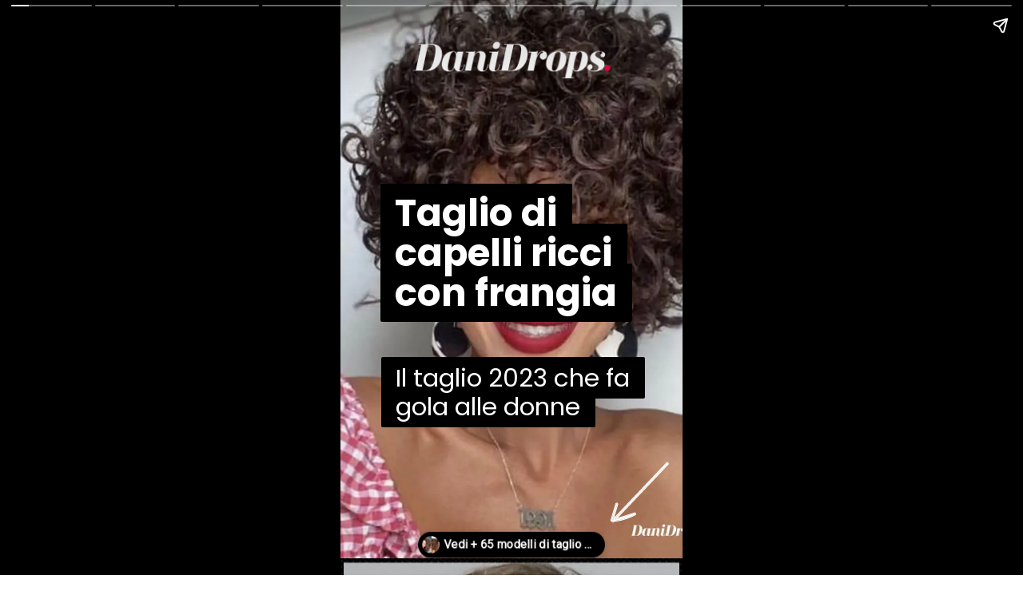

--- FILE ---
content_type: text/html; charset=utf-8
request_url: https://danidrops.com.br/it/storie-web/taglio-capelli-ricci-con-frangia-il-taglio-2023-che-fa-testa-femminile/
body_size: 15026
content:
<!DOCTYPE html>
<html amp="" lang="it-IT" transformed="self;v=1" i-amphtml-layout=""><head><meta charset="utf-8"><meta name="viewport" content="width=device-width,minimum-scale=1"><link rel="modulepreload" href="https://cdn.ampproject.org/v0.mjs" as="script" crossorigin="anonymous"><link rel="preconnect" href="https://cdn.ampproject.org"><link rel="preload" as="script" href="https://cdn.ampproject.org/v0/amp-story-1.0.js"><style amp-runtime="" i-amphtml-version="012512221826001">html{overflow-x:hidden!important}html.i-amphtml-fie{height:100%!important;width:100%!important}html:not([amp4ads]),html:not([amp4ads]) body{height:auto!important}html:not([amp4ads]) body{margin:0!important}body{-webkit-text-size-adjust:100%;-moz-text-size-adjust:100%;-ms-text-size-adjust:100%;text-size-adjust:100%}html.i-amphtml-singledoc.i-amphtml-embedded{-ms-touch-action:pan-y pinch-zoom;touch-action:pan-y pinch-zoom}html.i-amphtml-fie>body,html.i-amphtml-singledoc>body{overflow:visible!important}html.i-amphtml-fie:not(.i-amphtml-inabox)>body,html.i-amphtml-singledoc:not(.i-amphtml-inabox)>body{position:relative!important}html.i-amphtml-ios-embed-legacy>body{overflow-x:hidden!important;overflow-y:auto!important;position:absolute!important}html.i-amphtml-ios-embed{overflow-y:auto!important;position:static}#i-amphtml-wrapper{overflow-x:hidden!important;overflow-y:auto!important;position:absolute!important;top:0!important;left:0!important;right:0!important;bottom:0!important;margin:0!important;display:block!important}html.i-amphtml-ios-embed.i-amphtml-ios-overscroll,html.i-amphtml-ios-embed.i-amphtml-ios-overscroll>#i-amphtml-wrapper{-webkit-overflow-scrolling:touch!important}#i-amphtml-wrapper>body{position:relative!important;border-top:1px solid transparent!important}#i-amphtml-wrapper+body{visibility:visible}#i-amphtml-wrapper+body .i-amphtml-lightbox-element,#i-amphtml-wrapper+body[i-amphtml-lightbox]{visibility:hidden}#i-amphtml-wrapper+body[i-amphtml-lightbox] .i-amphtml-lightbox-element{visibility:visible}#i-amphtml-wrapper.i-amphtml-scroll-disabled,.i-amphtml-scroll-disabled{overflow-x:hidden!important;overflow-y:hidden!important}amp-instagram{padding:54px 0px 0px!important;background-color:#fff}amp-iframe iframe{box-sizing:border-box!important}[amp-access][amp-access-hide]{display:none}[subscriptions-dialog],body:not(.i-amphtml-subs-ready) [subscriptions-action],body:not(.i-amphtml-subs-ready) [subscriptions-section]{display:none!important}amp-experiment,amp-live-list>[update]{display:none}amp-list[resizable-children]>.i-amphtml-loading-container.amp-hidden{display:none!important}amp-list [fetch-error],amp-list[load-more] [load-more-button],amp-list[load-more] [load-more-end],amp-list[load-more] [load-more-failed],amp-list[load-more] [load-more-loading]{display:none}amp-list[diffable] div[role=list]{display:block}amp-story-page,amp-story[standalone]{min-height:1px!important;display:block!important;height:100%!important;margin:0!important;padding:0!important;overflow:hidden!important;width:100%!important}amp-story[standalone]{background-color:#000!important;position:relative!important}amp-story-page{background-color:#757575}amp-story .amp-active>div,amp-story .i-amphtml-loader-background{display:none!important}amp-story-page:not(:first-of-type):not([distance]):not([active]){transform:translateY(1000vh)!important}amp-autocomplete{position:relative!important;display:inline-block!important}amp-autocomplete>input,amp-autocomplete>textarea{padding:0.5rem;border:1px solid rgba(0,0,0,.33)}.i-amphtml-autocomplete-results,amp-autocomplete>input,amp-autocomplete>textarea{font-size:1rem;line-height:1.5rem}[amp-fx^=fly-in]{visibility:hidden}amp-script[nodom],amp-script[sandboxed]{position:fixed!important;top:0!important;width:1px!important;height:1px!important;overflow:hidden!important;visibility:hidden}
/*# sourceURL=/css/ampdoc.css*/[hidden]{display:none!important}.i-amphtml-element{display:inline-block}.i-amphtml-blurry-placeholder{transition:opacity 0.3s cubic-bezier(0.0,0.0,0.2,1)!important;pointer-events:none}[layout=nodisplay]:not(.i-amphtml-element){display:none!important}.i-amphtml-layout-fixed,[layout=fixed][width][height]:not(.i-amphtml-layout-fixed){display:inline-block;position:relative}.i-amphtml-layout-responsive,[layout=responsive][width][height]:not(.i-amphtml-layout-responsive),[width][height][heights]:not([layout]):not(.i-amphtml-layout-responsive),[width][height][sizes]:not(img):not([layout]):not(.i-amphtml-layout-responsive){display:block;position:relative}.i-amphtml-layout-intrinsic,[layout=intrinsic][width][height]:not(.i-amphtml-layout-intrinsic){display:inline-block;position:relative;max-width:100%}.i-amphtml-layout-intrinsic .i-amphtml-sizer{max-width:100%}.i-amphtml-intrinsic-sizer{max-width:100%;display:block!important}.i-amphtml-layout-container,.i-amphtml-layout-fixed-height,[layout=container],[layout=fixed-height][height]:not(.i-amphtml-layout-fixed-height){display:block;position:relative}.i-amphtml-layout-fill,.i-amphtml-layout-fill.i-amphtml-notbuilt,[layout=fill]:not(.i-amphtml-layout-fill),body noscript>*{display:block;overflow:hidden!important;position:absolute;top:0;left:0;bottom:0;right:0}body noscript>*{position:absolute!important;width:100%;height:100%;z-index:2}body noscript{display:inline!important}.i-amphtml-layout-flex-item,[layout=flex-item]:not(.i-amphtml-layout-flex-item){display:block;position:relative;-ms-flex:1 1 auto;flex:1 1 auto}.i-amphtml-layout-fluid{position:relative}.i-amphtml-layout-size-defined{overflow:hidden!important}.i-amphtml-layout-awaiting-size{position:absolute!important;top:auto!important;bottom:auto!important}i-amphtml-sizer{display:block!important}@supports (aspect-ratio:1/1){i-amphtml-sizer.i-amphtml-disable-ar{display:none!important}}.i-amphtml-blurry-placeholder,.i-amphtml-fill-content{display:block;height:0;max-height:100%;max-width:100%;min-height:100%;min-width:100%;width:0;margin:auto}.i-amphtml-layout-size-defined .i-amphtml-fill-content{position:absolute;top:0;left:0;bottom:0;right:0}.i-amphtml-replaced-content,.i-amphtml-screen-reader{padding:0!important;border:none!important}.i-amphtml-screen-reader{position:fixed!important;top:0px!important;left:0px!important;width:4px!important;height:4px!important;opacity:0!important;overflow:hidden!important;margin:0!important;display:block!important;visibility:visible!important}.i-amphtml-screen-reader~.i-amphtml-screen-reader{left:8px!important}.i-amphtml-screen-reader~.i-amphtml-screen-reader~.i-amphtml-screen-reader{left:12px!important}.i-amphtml-screen-reader~.i-amphtml-screen-reader~.i-amphtml-screen-reader~.i-amphtml-screen-reader{left:16px!important}.i-amphtml-unresolved{position:relative;overflow:hidden!important}.i-amphtml-select-disabled{-webkit-user-select:none!important;-ms-user-select:none!important;user-select:none!important}.i-amphtml-notbuilt,[layout]:not(.i-amphtml-element),[width][height][heights]:not([layout]):not(.i-amphtml-element),[width][height][sizes]:not(img):not([layout]):not(.i-amphtml-element){position:relative;overflow:hidden!important;color:transparent!important}.i-amphtml-notbuilt:not(.i-amphtml-layout-container)>*,[layout]:not([layout=container]):not(.i-amphtml-element)>*,[width][height][heights]:not([layout]):not(.i-amphtml-element)>*,[width][height][sizes]:not([layout]):not(.i-amphtml-element)>*{display:none}amp-img:not(.i-amphtml-element)[i-amphtml-ssr]>img.i-amphtml-fill-content{display:block}.i-amphtml-notbuilt:not(.i-amphtml-layout-container),[layout]:not([layout=container]):not(.i-amphtml-element),[width][height][heights]:not([layout]):not(.i-amphtml-element),[width][height][sizes]:not(img):not([layout]):not(.i-amphtml-element){color:transparent!important;line-height:0!important}.i-amphtml-ghost{visibility:hidden!important}.i-amphtml-element>[placeholder],[layout]:not(.i-amphtml-element)>[placeholder],[width][height][heights]:not([layout]):not(.i-amphtml-element)>[placeholder],[width][height][sizes]:not([layout]):not(.i-amphtml-element)>[placeholder]{display:block;line-height:normal}.i-amphtml-element>[placeholder].amp-hidden,.i-amphtml-element>[placeholder].hidden{visibility:hidden}.i-amphtml-element:not(.amp-notsupported)>[fallback],.i-amphtml-layout-container>[placeholder].amp-hidden,.i-amphtml-layout-container>[placeholder].hidden{display:none}.i-amphtml-layout-size-defined>[fallback],.i-amphtml-layout-size-defined>[placeholder]{position:absolute!important;top:0!important;left:0!important;right:0!important;bottom:0!important;z-index:1}amp-img[i-amphtml-ssr]:not(.i-amphtml-element)>[placeholder]{z-index:auto}.i-amphtml-notbuilt>[placeholder]{display:block!important}.i-amphtml-hidden-by-media-query{display:none!important}.i-amphtml-element-error{background:red!important;color:#fff!important;position:relative!important}.i-amphtml-element-error:before{content:attr(error-message)}i-amp-scroll-container,i-amphtml-scroll-container{position:absolute;top:0;left:0;right:0;bottom:0;display:block}i-amp-scroll-container.amp-active,i-amphtml-scroll-container.amp-active{overflow:auto;-webkit-overflow-scrolling:touch}.i-amphtml-loading-container{display:block!important;pointer-events:none;z-index:1}.i-amphtml-notbuilt>.i-amphtml-loading-container{display:block!important}.i-amphtml-loading-container.amp-hidden{visibility:hidden}.i-amphtml-element>[overflow]{cursor:pointer;position:relative;z-index:2;visibility:hidden;display:initial;line-height:normal}.i-amphtml-layout-size-defined>[overflow]{position:absolute}.i-amphtml-element>[overflow].amp-visible{visibility:visible}template{display:none!important}.amp-border-box,.amp-border-box *,.amp-border-box :after,.amp-border-box :before{box-sizing:border-box}amp-pixel{display:none!important}amp-analytics,amp-auto-ads,amp-story-auto-ads{position:fixed!important;top:0!important;width:1px!important;height:1px!important;overflow:hidden!important;visibility:hidden}amp-story{visibility:hidden!important}html.i-amphtml-fie>amp-analytics{position:initial!important}[visible-when-invalid]:not(.visible),form [submit-error],form [submit-success],form [submitting]{display:none}amp-accordion{display:block!important}@media (min-width:1px){:where(amp-accordion>section)>:first-child{margin:0;background-color:#efefef;padding-right:20px;border:1px solid #dfdfdf}:where(amp-accordion>section)>:last-child{margin:0}}amp-accordion>section{float:none!important}amp-accordion>section>*{float:none!important;display:block!important;overflow:hidden!important;position:relative!important}amp-accordion,amp-accordion>section{margin:0}amp-accordion:not(.i-amphtml-built)>section>:last-child{display:none!important}amp-accordion:not(.i-amphtml-built)>section[expanded]>:last-child{display:block!important}
/*# sourceURL=/css/ampshared.css*/</style><meta name="amp-story-generator-name" content="Web Stories for WordPress"><meta name="amp-story-generator-version" content="1.42.0"><meta name="description" content="Taglio Capelli Ricci con Frangia - Il taglio 2023 che fa la testa alle donne"><meta name="robots" content="follow, index, max-snippet:-1, max-video-preview:-1, max-image-preview:large"><meta property="og:locale" content="it_IT"><meta property="og:type" content="article"><meta property="og:title" content="Taglio Capelli Ricci con Frangia - Il taglio 2023 che fa la testa alle donne"><meta property="og:description" content="Taglio Capelli Ricci con Frangia - Il taglio 2023 che fa la testa alle donne"><meta property="og:url" content="https://danidrops.com.br/it/storie-web/taglio-capelli-ricci-con-frangia-il-taglio-2023-che-fa-testa-femminile/"><meta property="og:site_name" content="DaniDrops • Capelli, Unghie, Tendenze Moda e Bellezza"><meta property="article:publisher" content="http://www.facebook.com/DanielaCordeiroOficial"><meta property="article:author" content="https://facebook.com/pg/DanielaCordeiroOficial/"><meta property="fb:app_id" content="272690086487478"><meta property="og:image" content="https://danidrops.com.br/wp-content/uploads/2023/01/cropped-cabelo-cacheado-com-franja-23.jpg"><meta property="og:image:secure_url" content="https://danidrops.com.br/wp-content/uploads/2023/01/cropped-cabelo-cacheado-com-franja-23.jpg"><meta property="og:image:width" content="640"><meta property="og:image:height" content="853"><meta property="og:image:alt" content="capelli-tagliati-ricci-con-frangia-23.jpg"><meta property="og:image:type" content="image/jpeg"><meta name="twitter:card" content="summary_large_image"><meta name="twitter:title" content="Taglio Capelli Ricci con Frangia - Il taglio 2023 che fa la testa alle donne"><meta name="twitter:description" content="Taglio Capelli Ricci con Frangia - Il taglio 2023 che fa la testa alle donne"><meta name="twitter:site" content="@danidrops1"><meta name="twitter:creator" content="@danidrops1"><meta name="twitter:image" content="https://danidrops.com.br/wp-content/uploads/2023/01/cropped-cabelo-cacheado-com-franja-23.jpg"><meta name="generator" content="WordPress 6.8.3"><meta name="msapplication-TileImage" content="https://danidrops.com.br/wp-content/uploads/2023/01/danidrops.png"><link rel="preconnect" href="https://fonts.gstatic.com" crossorigin=""><link rel="dns-prefetch" href="https://fonts.gstatic.com"><link href="https://danidrops.com.br/wp-content/uploads/2023/01/cabelo-cacheado-com-franja-22.jpg" rel="preload" as="image"><link rel="preconnect" href="https://fonts.gstatic.com/" crossorigin=""><script async="" src="https://cdn.ampproject.org/v0.mjs" type="module" crossorigin="anonymous"></script><script async nomodule src="https://cdn.ampproject.org/v0.js" crossorigin="anonymous"></script><script async="" src="https://cdn.ampproject.org/v0/amp-story-1.0.mjs" custom-element="amp-story" type="module" crossorigin="anonymous"></script><script async nomodule src="https://cdn.ampproject.org/v0/amp-story-1.0.js" crossorigin="anonymous" custom-element="amp-story"></script><script src="https://cdn.ampproject.org/v0/amp-story-auto-ads-0.1.mjs" async="" custom-element="amp-story-auto-ads" type="module" crossorigin="anonymous"></script><script async nomodule src="https://cdn.ampproject.org/v0/amp-story-auto-ads-0.1.js" crossorigin="anonymous" custom-element="amp-story-auto-ads"></script><script src="https://cdn.ampproject.org/v0/amp-story-auto-analytics-0.1.mjs" async="" custom-element="amp-story-auto-analytics" type="module" crossorigin="anonymous"></script><script async nomodule src="https://cdn.ampproject.org/v0/amp-story-auto-analytics-0.1.js" crossorigin="anonymous" custom-element="amp-story-auto-analytics"></script><link rel="icon" href="https://danidrops.com.br/wp-content/uploads/2023/01/danidrops-96x96.png" sizes="32x32"><link rel="icon" href="https://danidrops.com.br/wp-content/uploads/2023/01/danidrops.png" sizes="192x192"><link href="https://fonts.googleapis.com/css2?display=swap&amp;family=Poppins%3Awght%40400%3B700&amp;family=Covered+By+Your+Grace&amp;family=Roboto" rel="stylesheet"><style amp-custom="">h1,h2{font-weight:normal}amp-story-page{background-color:#131516}amp-story-grid-layer{overflow:visible}@media (max-aspect-ratio: 9 / 16){@media (min-aspect-ratio: 320 / 678){amp-story-grid-layer.grid-layer{margin-top:calc(( 100% / .5625 - 100% / .66666666666667 ) / 2)}}}@media not all and (min-resolution:.001dpcm){@media{p.text-wrapper > span{font-size:calc(100% - .5px)}}}.page-fullbleed-area{position:absolute;overflow:hidden;width:100%;left:0;height:calc(1.1851851851852 * 100%);top:calc(( 1 - 1.1851851851852 ) * 100% / 2)}.page-safe-area{overflow:visible;position:absolute;top:0;bottom:0;left:0;right:0;width:100%;height:calc(.84375 * 100%);margin:auto 0}.mask{position:absolute;overflow:hidden}.fill{position:absolute;top:0;left:0;right:0;bottom:0;margin:0}@media (prefers-reduced-motion: no-preference){.animation-wrapper{opacity:var(--initial-opacity);transform:var(--initial-transform)}}._190467c{background-color:#88655b}._6120891{position:absolute;pointer-events:none;left:0;top:-9.25926%;width:100%;height:118.51852%;opacity:1}._89d52dd{pointer-events:initial;width:100%;height:100%;display:block;position:absolute;top:0;left:0;z-index:0}._56ecf50{position:absolute;width:142.22222%;height:100%;left:-21.11111%;top:0%}._a9ffaa1{position:absolute;pointer-events:none;left:11.65049%;top:29.77346%;width:76.21359%;height:35.11327%;opacity:1}._f4ccb56{pointer-events:initial;width:100%;height:100%;display:block;position:absolute;top:0;left:0;z-index:0;border-radius:.63694267515924% .63694267515924% .63694267515924% .63694267515924%/.92165898617512% .92165898617512% .92165898617512% .92165898617512%}._c67a276{white-space:pre-line;overflow-wrap:break-word;word-break:break-word;margin:0;font-family:"Poppins",sans-serif;font-size:.728155em;line-height:calc(.9em + .17777808296311em);text-align:left;padding:0;color:#000;background-color:#000;background:none}._0e674ea{display:block;position:relative;left:0;top:0;margin:3.5828025477707% 0;-webkit-box-decoration-break:clone;box-decoration-break:clone}._30b72ec{background-color:#000;-webkit-box-decoration-break:clone;box-decoration-break:clone;position:relative;padding:1.2738853503185% 5.7324840764331%;text-align:left;border-radius:2px 2px 2px 2px;color:transparent}._47e5cc9{font-weight:700}._8a849bd{white-space:pre-line;overflow-wrap:break-word;word-break:break-word;margin:0;font-family:"Poppins",sans-serif;font-size:.728155em;line-height:calc(.9em + .17777808296311em);text-align:left;padding:0;color:#000;background-color:#000;background:none;position:absolute;top:0;left:0;right:0}._27434f2{background-color:#000;-webkit-box-decoration-break:clone;box-decoration-break:clone;position:relative;padding:1.2738853503185% 5.7324840764331%;text-align:left;border-radius:2px 2px 2px 2px;background:none}._14af73e{font-weight:700;color:#fff}._5c667e3{position:absolute;pointer-events:none;left:11.8932%;top:63.59223%;width:76.21359%;height:19.57929%;opacity:1}._3c5520b{pointer-events:initial;width:100%;height:100%;display:block;position:absolute;top:0;left:0;z-index:0;border-radius:.63694267515924% .63694267515924% .63694267515924% .63694267515924%/1.6528925619835% 1.6528925619835% 1.6528925619835% 1.6528925619835%}._be583a3{white-space:pre-line;overflow-wrap:break-word;word-break:break-word;margin:0;font-family:"Poppins",sans-serif;font-size:.485437em;line-height:calc(.9em + .26666694133327em);text-align:left;padding:0;color:#000;background-color:#000;background:none}._ea713c8{display:block;position:relative;left:0;top:0;margin:2.3885350318471% 0;-webkit-box-decoration-break:clone;box-decoration-break:clone}._0aef8ad{white-space:pre-line;overflow-wrap:break-word;word-break:break-word;margin:0;font-family:"Poppins",sans-serif;font-size:.485437em;line-height:calc(.9em + .26666694133327em);text-align:left;padding:0;color:#000;background-color:#000;background:none;position:absolute;top:0;left:0;right:0}._4bbb41a{color:#fff}._c930fd5{position:absolute;pointer-events:none;left:21.1165%;top:0;width:57.76699%;height:11.16505%;opacity:1}._ec80e20{position:absolute;width:100%;height:102.78839%;left:0%;top:-1.3942%}._e325bbf{position:absolute;pointer-events:none;left:75%;top:88.34951%;width:25.24272%;height:4.53074%;transform:rotate(137deg);opacity:1}._25a5434{display:block;position:absolute;top:0;height:100%;width:auto}._b90fd90{background-color:#060606}._0589080{position:absolute;width:100%;height:100.0125%;left:0%;top:-.00625%}._8e79ab9{position:absolute;pointer-events:none;left:.97087%;top:-8.65696%;width:98.05825%;height:117.31392%;opacity:1}._a1d133f{width:100%;height:100%;display:block;position:absolute;top:0;left:0;--initial-opacity:1;--initial-transform:none}._27eb698{width:100%;height:100%;display:block;position:absolute;top:0;left:0;--initial-opacity:1;--initial-transform:scale(3)}._8680b21{position:absolute;width:143.56437%;height:100%;left:-21.78218%;top:0%}._0b9731e{position:absolute;pointer-events:none;left:11.65049%;top:62.62136%;width:76.69903%;height:19.57929%;opacity:1}._7f49753{pointer-events:initial;width:100%;height:100%;display:block;position:absolute;top:0;left:0;z-index:0;border-radius:.63291139240506% .63291139240506% .63291139240506% .63291139240506%/1.6528925619835% 1.6528925619835% 1.6528925619835% 1.6528925619835%}._c220d5d{white-space:pre-line;overflow-wrap:break-word;word-break:break-word;margin:0;font-family:"Poppins",sans-serif;font-size:.291262em;line-height:calc(1.19em + .44444520740776em);text-align:left;padding:0;color:#000;background-color:#000;background:none}._d7ca09c{display:block;position:relative;left:0;top:0;margin:.59810126582278% 0;-webkit-box-decoration-break:clone;box-decoration-break:clone}._43cd298{background-color:#000;-webkit-box-decoration-break:clone;box-decoration-break:clone;position:relative;padding:1.2658227848101% 5.6962025316456%;text-align:left;border-radius:2px 2px 2px 2px;color:transparent}._66b3573{white-space:pre-line;overflow-wrap:break-word;word-break:break-word;margin:0;font-family:"Poppins",sans-serif;font-size:.291262em;line-height:calc(1.19em + .44444520740776em);text-align:left;padding:0;color:#000;background-color:#000;background:none;position:absolute;top:0;left:0;right:0}._517ed7b{background-color:#000;-webkit-box-decoration-break:clone;box-decoration-break:clone;position:relative;padding:1.2658227848101% 5.6962025316456%;text-align:left;border-radius:2px 2px 2px 2px;background:none}._72b3ba8{position:absolute;pointer-events:none;left:14.56311%;top:4.53074%;width:76.21359%;height:10.03236%;opacity:1}._2b83291{pointer-events:initial;width:100%;height:100%;display:block;position:absolute;top:0;left:0;z-index:0;border-radius:.63694267515924% .63694267515924% .63694267515924% .63694267515924%/3.2258064516129% 3.2258064516129% 3.2258064516129% 3.2258064516129%}._470da65{white-space:pre-line;overflow-wrap:break-word;word-break:break-word;margin:0;font-family:"Poppins",sans-serif;font-size:.323625em;line-height:calc(.9em + .4em);text-align:left;padding:0;color:#000;background-color:#000;background:none}._dafcca6{display:block;position:relative;left:0;top:0;margin:1.5923566878981% 0;-webkit-box-decoration-break:clone;box-decoration-break:clone}._986283d{font-weight:700;font-style:italic}._f07be0b{white-space:pre-line;overflow-wrap:break-word;word-break:break-word;margin:0;font-family:"Poppins",sans-serif;font-size:.323625em;line-height:calc(.9em + .4em);text-align:left;padding:0;color:#000;background-color:#000;background:none;position:absolute;top:0;left:0;right:0}._df41d69{font-weight:700;font-style:italic;color:#fff}._0923b72{position:absolute;pointer-events:none;left:8.49515%;top:-5.66343%;width:16.74757%;height:32.68608%;transform:rotate(10deg);opacity:.85}._62a81c8{pointer-events:initial;width:100%;height:100%;display:block;position:absolute;top:0;left:0;z-index:0;border-radius:2.8985507246377% 2.8985507246377% 2.8985507246377% 2.8985507246377%/.99009900990099% .99009900990099% .99009900990099% .99009900990099%}._22ed30d{white-space:pre-line;overflow-wrap:break-word;word-break:break-word;margin:-5.7570482336956% 0;font-family:"Covered By Your Grace",cursive;font-size:2.411003em;line-height:1.4;text-align:initial;padding:0;color:#000}._25ec70f{color:#ff2d2d}._74fe4b9{width:100%;height:100%;display:block;position:absolute;top:0;left:0;--initial-opacity:1;--initial-transform:rotate(-137deg) translate3d(0,-2254.36706%,0) rotate(137deg)}._e4711b4{position:absolute;pointer-events:none;left:10.92233%;top:66.34304%;width:76.69903%;height:14.88673%;opacity:1}._8752c52{pointer-events:initial;width:100%;height:100%;display:block;position:absolute;top:0;left:0;z-index:0;border-radius:.63291139240506% .63291139240506% .63291139240506% .63291139240506%/2.1739130434783% 2.1739130434783% 2.1739130434783% 2.1739130434783%}._9a91ce1{position:absolute;pointer-events:none;left:11.65049%;top:71.68285%;width:76.69903%;height:10.19417%;opacity:1}._fd8c4c8{pointer-events:initial;width:100%;height:100%;display:block;position:absolute;top:0;left:0;z-index:0;border-radius:.63291139240506% .63291139240506% .63291139240506% .63291139240506%/3.1746031746032% 3.1746031746032% 3.1746031746032% 3.1746031746032%}._11cd92a{position:absolute;pointer-events:none;left:11.65049%;top:70.06472%;width:76.69903%;height:14.88673%;opacity:1}._1219017{position:absolute;pointer-events:none;left:11.65049%;top:71.0356%;width:76.69903%;height:10.19417%;opacity:1}._7117564{position:absolute;pointer-events:none;left:11.65049%;top:68.28479%;width:76.69903%;height:14.88673%;opacity:1}._c305a24{position:absolute;pointer-events:none;left:11.65049%;top:62.78317%;width:76.69903%;height:19.57929%;opacity:1}._253081f{position:absolute;pointer-events:none;left:11.65049%;top:63.26861%;width:76.69903%;height:24.27184%;opacity:1}._ffd0cd9{pointer-events:initial;width:100%;height:100%;display:block;position:absolute;top:0;left:0;z-index:0;border-radius:.63291139240506% .63291139240506% .63291139240506% .63291139240506%/1.3333333333333% 1.3333333333333% 1.3333333333333% 1.3333333333333%}._6d3be08{position:absolute;pointer-events:none;left:10.92233%;top:61.16505%;width:76.69903%;height:19.57929%;opacity:1}._bfb3e00{position:absolute;pointer-events:none;left:20.87379%;top:42.0712%;width:58.25243%;height:11.32686%;opacity:1}._75da10d{width:100%;height:100%;display:block;position:absolute;top:0;left:0;--initial-opacity:0;--initial-transform:none}._a067d17{width:100%;height:100%;display:block;position:absolute;top:0;left:0;--initial-opacity:1;--initial-transform:translate3d(0px,-553.17467%,0)}._254c3af{width:100%;height:100%;display:block;position:absolute;top:0;left:0}._92f4ae2{position:absolute;width:100%;height:102.17144%;left:0%;top:-1.08572%}._8e05dd2{position:absolute;pointer-events:none;left:11.8932%;top:56.31068%;width:75.97087%;height:8.25243%;opacity:1}._7989c52{width:100%;height:100%;display:block;position:absolute;top:0;left:0;--initial-opacity:1;--initial-transform:scale(1)}._5612d04{pointer-events:initial;width:100%;height:100%;display:block;position:absolute;top:0;left:0;z-index:0;border-radius:31.948881789137% 31.948881789137% 31.948881789137% 31.948881789137%/196.07843137255% 196.07843137255% 196.07843137255% 196.07843137255%}._e26fb81{white-space:pre-line;overflow-wrap:break-word;word-break:break-word;margin:0;font-family:"Roboto",sans-serif;font-size:.323625em;line-height:calc(1.19em + 1.3999969100039em);text-align:center;padding:0;color:#000;background-color:#f30246;background:none}._ccb524d{display:block;position:relative;left:0;top:0;margin:-.057907348242811% 0;-webkit-box-decoration-break:clone;box-decoration-break:clone}._1479dce{background-color:#f30246;-webkit-box-decoration-break:clone;box-decoration-break:clone;position:relative;padding:4.4728434504792% 5.7507987220447%;text-align:center;border-radius:100px 100px 100px 100px;color:transparent}._fe0cd9b{white-space:pre-line;overflow-wrap:break-word;word-break:break-word;margin:0;font-family:"Roboto",sans-serif;font-size:.323625em;line-height:calc(1.19em + 1.3999969100039em);text-align:center;padding:0;color:#000;background-color:#f30246;background:none;position:absolute;top:0;left:0;right:0}._58d5fd3{background-color:#f30246;-webkit-box-decoration-break:clone;box-decoration-break:clone;position:relative;padding:4.4728434504792% 5.7507987220447%;text-align:center;border-radius:100px 100px 100px 100px;background:none}

/*# sourceURL=amp-custom.css */</style><link rel="alternate" type="application/rss+xml" title=" » Feed" href="https://danidrops.com.br/it/feed/"><link rel="alternate" type="application/rss+xml" title=" » Feed dei commenti" href="https://danidrops.com.br/it/comments/feed/"><link rel="alternate" type="application/rss+xml" title="Feed  » Storie" href="https://danidrops.com.br/it/storie-web/feed/"><link rel="canonical" href="https://danidrops.com.br/it/storie-web/taglio-capelli-ricci-con-frangia-il-taglio-2023-che-fa-testa-femminile/"><script type="application/ld+json" class="rank-math-schema">{
    "@context": "https:\/\/schema.org",
    "@graph": [
        {
            "@type": "BreadcrumbList",
            "@id": "https:\/\/danidrops.com.br\/it\/storie-web\/taglio-capelli-ricci-con-frangia-il-taglio-2023-che-fa-testa-femminile\/#breadcrumb",
            "itemListElement": [
                {
                    "@type": "ListItem",
                    "position": "1",
                    "item": {
                        "@id": "https:\/\/danidrops.com.br",
                        "name": "Inizio"
                    }
                },
                {
                    "@type": "ListItem",
                    "position": "2",
                    "item": {
                        "@id": "https:\/\/danidrops.com.br\/it\/storie-web\/",
                        "name": "storia"
                    }
                },
                {
                    "@type": "ListItem",
                    "position": "3",
                    "item": {
                        "@id": "https:\/\/danidrops.com.br\/it\/storie-web\/taglio-capelli-ricci-con-frangia-il-taglio-2023-che-fa-testa-femminile\/",
                        "name": "Taglio Capelli Ricci con Frangia \u2013 Il taglio 2023 che fa la testa alle donne"
                    }
                }
            ]
        }
    ]
}</script><title>Taglio Capelli Ricci con Frangia - Il taglio 2023 che fa la testa alle donne</title><link rel="https://api.w.org/" href="https://danidrops.com.br/it/wp-json/"><link rel="alternate" title="JSON" type="application/json" href="https://danidrops.com.br/it/wp-json/web-stories/v1/web-story/63912"><link rel="EditURI" type="application/rsd+xml" title="RSD" href="https://danidrops.com.br/xmlrpc.php?rsd"><link rel="prev" title="Corte de Cabelo Cacheado 2023 – Veja 10 inspirações de cachos com camadas" href="https://danidrops.com.br/it/storie-web/taglio-ricci-2023-vedi-10-ispirazioni-di-ricci-con-strati/"><link rel="next" title="Corte de Cabelo Cacheado com Franja 2023 – Veja 1o tendência para o verão" href="https://danidrops.com.br/it/storie-web/taglio-di-capelli-ricci-con-frangia-2023-vedi-il-primo-trend-per-lestate/"><link rel="shortlink" href="https://danidrops.com.br/it/?p=63912"><link rel="alternate" title="oEmbed (JSON)" type="application/json+oembed" href="https://danidrops.com.br/it/wp-json/oembed/1.0/embed?url=https%3A%2F%2Fdanidrops.com.br%2Fit%2Fstorie-web%2Ftaglio-capelli-ricci-con-frangia-il-taglio-2023-che-fa-testa-femminile%2F"><link rel="alternate" title="oEmbed (XML)" type="text/xml+oembed" href="https://danidrops.com.br/it/wp-json/oembed/1.0/embed?url=https%3A%2F%2Fdanidrops.com.br%2Fit%2Fstorie-web%2Ftaglio-capelli-ricci-con-frangia-il-taglio-2023-che-fa-testa-femminile%2F&amp;format=xml"><link rel="apple-touch-icon" href="https://danidrops.com.br/wp-content/uploads/2023/01/danidrops.png"><script amp-onerror="">document.querySelector("script[src*='/v0.js']").onerror=function(){document.querySelector('style[amp-boilerplate]').textContent=''}</script><style amp-boilerplate="">body{-webkit-animation:-amp-start 8s steps(1,end) 0s 1 normal both;-moz-animation:-amp-start 8s steps(1,end) 0s 1 normal both;-ms-animation:-amp-start 8s steps(1,end) 0s 1 normal both;animation:-amp-start 8s steps(1,end) 0s 1 normal both}@-webkit-keyframes -amp-start{from{visibility:hidden}to{visibility:visible}}@-moz-keyframes -amp-start{from{visibility:hidden}to{visibility:visible}}@-ms-keyframes -amp-start{from{visibility:hidden}to{visibility:visible}}@-o-keyframes -amp-start{from{visibility:hidden}to{visibility:visible}}@keyframes -amp-start{from{visibility:hidden}to{visibility:visible}}</style><noscript><style amp-boilerplate="">body{-webkit-animation:none;-moz-animation:none;-ms-animation:none;animation:none}</style></noscript><link rel="stylesheet" amp-extension="amp-story" href="https://cdn.ampproject.org/v0/amp-story-1.0.css"><script amp-story-dvh-polyfill="">"use strict";if(!self.CSS||!CSS.supports||!CSS.supports("height:1dvh")){function e(){document.documentElement.style.setProperty("--story-dvh",innerHeight/100+"px","important")}addEventListener("resize",e,{passive:!0}),e()}</script></head><body><amp-story standalone="" publisher="DaniDrops • Tendências de Cabelo, Unhas, Moda e Beleza" publisher-logo-src="https://danidrops.com.br/wp-content/uploads/2021/08/danidrops.jpg" title="Taglio Capelli Ricci con Frangia - Il taglio 2023 che fa la testa alle donne" poster-portrait-src="https://danidrops.com.br/wp-content/uploads/2023/01/cropped-cabelo-cacheado-com-franja-23.jpg" class="i-amphtml-layout-container" i-amphtml-layout="container"><amp-story-page id="42dad61e-b0fb-459b-99f0-a4ebd6aba9b8" auto-advance-after="7s" class="i-amphtml-layout-container" i-amphtml-layout="container"><amp-story-grid-layer template="vertical" aspect-ratio="412:618" class="grid-layer i-amphtml-layout-container" i-amphtml-layout="container" style="--aspect-ratio:412/618;"><div class="_190467c page-fullbleed-area"><div class="page-safe-area"><div class="_6120891"><div class="_89d52dd mask" id="el-151d8ff1-b240-49e2-bc79-02d0cb92be2c"><div data-leaf-element="true" class="_56ecf50"><amp-img layout="fill" src="https://danidrops.com.br/wp-content/uploads/2023/01/cabelo-cacheado-com-franja-22.jpg" alt="Cabelo Cacheado com Franja" srcset="https://danidrops.com.br/wp-content/uploads/2023/01/cabelo-cacheado-com-franja-22.jpg 960w, https://danidrops.com.br/wp-content/uploads/2023/01/cabelo-cacheado-com-franja-22-819x1024.jpg 819w, https://danidrops.com.br/wp-content/uploads/2023/01/cabelo-cacheado-com-franja-22-768x960.jpg 768w, https://danidrops.com.br/wp-content/uploads/2023/01/cabelo-cacheado-com-franja-22-240x300.jpg 240w, https://danidrops.com.br/wp-content/uploads/2023/01/cabelo-cacheado-com-franja-22-150x188.jpg 150w" sizes="(min-width: 1024px) 64vh, 142vw" disable-inline-width="true" class="i-amphtml-layout-fill i-amphtml-layout-size-defined" i-amphtml-layout="fill"></amp-img></div></div></div></div></div></amp-story-grid-layer><amp-story-grid-layer template="vertical" aspect-ratio="412:618" class="grid-layer i-amphtml-layout-container" i-amphtml-layout="container" style="--aspect-ratio:412/618;"><div class="page-fullbleed-area"><div class="page-safe-area"><div class="_a9ffaa1"><div id="el-e287f53b-94d4-41df-b5f9-54f56056b3ce" class="_f4ccb56"><h1 class="_c67a276 fill text-wrapper"><span class="_0e674ea"><span class="_30b72ec"><span class="_47e5cc9">Taglio di capelli ricci con frangia</span></span></span></h1><h1 class="_8a849bd fill text-wrapper" aria-hidden="true"><span class="_0e674ea"><span class="_27434f2"><span class="_14af73e">Taglio di capelli ricci con frangia</span></span></span></h1></div></div><div class="_5c667e3"><div id="el-e920e604-6344-4682-81c6-44e6f9effdc6" class="_3c5520b"><p class="_be583a3 fill text-wrapper"><span class="_ea713c8"><span class="_30b72ec">Il taglio 2023 che fa gola alle donne</span></span></p><p class="_0aef8ad fill text-wrapper" aria-hidden="true"><span class="_ea713c8"><span class="_27434f2"><span class="_4bbb41a">Il taglio 2023 che fa gola alle donne</span></span></span></p></div></div><div class="_c930fd5"><div class="_89d52dd mask" id="el-1162b6b6-cc93-46b6-b7f7-2e68598c6fa9"><div data-leaf-element="true" class="_ec80e20"><amp-img layout="fill" src="https://danidrops.com.br/wp-content/uploads/2021/05/logo-branco.png" alt="DaniDrops - Tendências de Moda, Lazer, Beleza e Dicas Moda Beleza Dicas Cabelo" srcset="https://danidrops.com.br/wp-content/uploads/2021/05/logo-branco.png 500w" sizes="(min-width: 1024px) 26vh, 58vw" disable-inline-width="true" class="i-amphtml-layout-fill i-amphtml-layout-size-defined" i-amphtml-layout="fill"></amp-img></div></div></div><div class="_e325bbf"><div id="el-ed2c52df-d835-41fa-ab2f-0943b2e6045d" class="_89d52dd"><svg viewbox="0 0 96 27" fill="none" xmlns="http://www.w3.org/2000/svg" class="_25a5434"><title>freccia scarabocchiata</title><path d="M1.66459 19.9878C13.6031 19.2564 25.5416 18.5297 37.4847 17.7984C49.4231 17.0671 61.3616 16.3403 73.3047 15.609C80.0417 15.197 86.7741 14.7851 93.5111 14.3731C94.1429 14.3361 94.521 13.4011 93.8616 13.0771C85.9533 9.21209 78.0128 5.42578 70.0307 1.72742C69.8509 2.14864 69.6757 2.57448 69.4958 2.9957C76.4081 4.77313 82.9929 7.72164 88.9322 11.6977C90.6199 12.8271 92.2477 14.0399 93.8201 15.3313C93.8662 14.9656 93.9123 14.6046 93.9584 14.2389C88.2359 17.604 82.5087 20.9691 76.7862 24.3342C76.0161 24.7832 76.7124 25.9866 77.4825 25.533C83.2096 22.1726 88.9322 18.8075 94.6547 15.4424C95.0098 15.2341 95.1435 14.6416 94.7931 14.35C89.1305 9.69348 82.7209 6.01826 75.8409 3.50486C73.8811 2.7874 71.8845 2.17178 69.8601 1.65336C69.1316 1.46358 68.592 2.57911 69.3252 2.92164C77.3119 6.62463 85.257 10.4109 93.1561 14.2759C93.2714 13.8455 93.3866 13.415 93.5065 12.9799C81.568 13.7112 69.6296 14.4379 57.6865 15.1693C45.748 15.9006 33.8095 16.6273 21.8664 17.3587C15.1294 17.7706 8.397 18.1826 1.65998 18.5945C0.783847 18.6501 0.774623 20.0387 1.66459 19.9878Z" fill="#FFFFFF" /><path fill-rule="evenodd" clip-rule="evenodd" d="M37.5458 18.7965C31.7604 19.1508 25.9776 19.5039 20.1954 19.8569C14.0389 20.2329 7.88306 20.6087 1.72573 20.9859L1.72171 20.9862C1.21392 21.0152 0.745242 20.8306 0.419215 20.4653C0.115733 20.1254 -0.00061555 19.7023 2.44762e-06 19.3294C0.00120792 18.603 0.496401 17.6663 1.59671 17.5965L1.59895 17.5964L21.8053 16.3605C21.8053 16.3605 21.8053 16.3605 21.8053 16.3605C27.5907 16.0063 33.3737 15.6532 39.156 15.3001C45.3124 14.9242 51.4681 14.5483 57.6253 14.1711C63.4101 13.8169 69.1923 13.4639 74.9739 13.1108C78.9713 12.8668 82.9685 12.6227 86.966 12.3783C81.0463 9.51861 75.1016 6.70357 69.1336 3.93509L68.1188 3.67414L68.2721 3.31517C68.1637 3.16631 68.0826 2.99859 68.0327 2.81714C67.9187 2.40191 67.989 1.99601 68.1328 1.67698C68.3326 1.23383 68.7863 0.766467 69.4016 0.65429L69.5158 0.386719L70.2218 0.713821C72.2385 1.23412 74.2291 1.8499 76.1847 2.56581C82.0047 4.69205 87.4924 7.63665 92.486 11.2934C92.9398 11.5144 93.3936 11.7356 93.8472 11.9571L94.8424 11.8962L94.6919 12.4422C94.7373 12.4832 94.78 12.5266 94.8201 12.5721L95.2051 12.3457L95.1138 13.0697C95.1147 13.0722 95.1156 13.0746 95.1164 13.0771C95.1528 13.1797 95.1772 13.2824 95.1915 13.3839C95.2705 13.4483 95.3495 13.5128 95.4282 13.5776L95.4327 13.5813C95.9419 14.005 96.0518 14.6151 95.9757 15.0868C95.9021 15.5427 95.6356 16.0262 95.1611 16.3047C94.997 16.4012 94.8329 16.4977 94.6688 16.5942L94.5856 17.254L94.1521 16.898C88.7661 20.0652 83.3794 23.2324 77.9886 26.3955C77.5512 26.6526 77.0592 26.6999 76.6127 26.545C76.1926 26.3992 75.8806 26.0996 75.6916 25.7736C75.5026 25.4474 75.3984 25.0293 75.4782 24.5943C75.5629 24.1327 75.8429 23.7272 76.2808 23.4713C79.1417 21.789 82.0037 20.1067 84.8656 18.4244C86.461 17.4866 88.0564 16.5488 89.6516 15.6111L73.3658 16.6071C73.3658 16.6071 73.3659 16.6071 73.3658 16.6071C67.5798 16.9614 61.7962 17.3146 56.0133 17.6677C49.8575 18.0436 43.7024 18.4194 37.5458 18.7965ZM1.66459 19.9878C7.82101 19.6107 13.9774 19.2347 20.1345 18.8588C25.9171 18.5057 31.7004 18.1526 37.4847 17.7984C43.6411 17.4213 49.7975 17.0454 55.9545 16.6694C61.7372 16.3163 67.5204 15.9632 73.3047 15.609L92.6889 14.4234C92.7612 14.4801 92.8334 14.537 92.9055 14.594C92.9283 14.612 92.9511 14.6301 92.9739 14.6482C93.0148 14.6807 93.0557 14.7132 93.0965 14.7457C93.0208 14.7902 92.9451 14.8348 92.8693 14.8793C92.8654 14.8816 92.8614 14.884 92.8574 14.8863C92.747 14.9512 92.6366 15.0161 92.5262 15.081C92.4082 15.1504 92.2902 15.2198 92.1722 15.2892C92.0661 15.3516 91.96 15.414 91.8539 15.4764C89.6942 16.7461 87.534 18.0159 85.3738 19.2857C82.5109 20.9685 79.648 22.6513 76.7862 24.3342C76.0161 24.7832 76.7124 25.9866 77.4825 25.533C82.7674 22.4321 88.0483 19.3272 93.329 16.222C93.7709 15.9621 94.2128 15.7022 94.6547 15.4424C94.6574 15.4408 94.6601 15.4392 94.6628 15.4376C94.7282 15.3977 94.7859 15.3448 94.8342 15.2831C94.9963 15.0761 95.0521 14.771 94.9378 14.5347C94.9355 14.53 94.9331 14.5253 94.9307 14.5207C94.8979 14.4574 94.8524 14.3994 94.7931 14.35C94.7903 14.3477 94.7875 14.3454 94.7847 14.3431C94.6181 14.2062 94.4509 14.0701 94.283 13.9348C94.2445 13.9038 94.206 13.8729 94.1675 13.842C94.2579 13.5761 94.2019 13.2756 93.9136 13.1052C93.898 13.0959 93.8816 13.087 93.8645 13.0785C93.8635 13.078 93.8626 13.0776 93.8616 13.0771C93.7416 13.0185 93.6217 12.9599 93.5017 12.9013C92.9904 12.6515 92.4789 12.4021 91.9672 12.1531C91.9333 12.1282 91.8994 12.1033 91.8655 12.0785C89.625 10.4397 87.2837 8.9465 84.8567 7.6087C82.5852 6.35654 80.2385 5.24055 77.8292 4.26879C77.171 4.00333 76.5082 3.74863 75.8409 3.50486C73.9402 2.80904 72.0049 2.20901 70.0432 1.70053C69.9822 1.68472 69.9212 1.669 69.8601 1.65336C69.8578 1.65275 69.8554 1.65215 69.8531 1.65156C69.1281 1.47079 68.5944 2.58022 69.3252 2.92164C69.3363 2.92676 69.3473 2.93187 69.3583 2.93699C69.4038 2.95807 69.4492 2.97914 69.4947 3.00022C72.0028 4.16356 74.5068 5.33511 77.0066 6.51474C79.2863 7.59051 81.5625 8.67299 83.835 9.76207C85.4481 10.5351 87.0594 11.3115 88.6688 12.0912C88.6688 12.0912 88.6688 12.0912 88.6688 12.0912C88.7805 12.1453 88.8923 12.1995 89.004 12.2536C89.6148 12.5498 90.2253 12.8464 90.8356 13.1434C90.3578 13.1727 89.88 13.2019 89.4022 13.2311C89.2026 13.2434 89.003 13.2556 88.8035 13.2678C84.214 13.5485 79.6243 13.8287 75.0344 14.109C69.2525 14.462 63.47 14.8151 57.6865 15.1693C51.5298 15.5464 45.373 15.9224 39.2157 16.2983C33.4333 16.6514 27.6504 17.0045 21.8664 17.3587L1.65998 18.5945C0.783847 18.6501 0.774623 20.0387 1.66459 19.9878Z" fill="#FFFFFF" /></svg></div></div></div></div></amp-story-grid-layer><amp-story-page-outlink layout="nodisplay" cta-image="https://danidrops.com.br/wp-content/uploads/2022/08/30-Cabelo-Cacheado-Iluminado.jpg" theme="dark" class="i-amphtml-layout-nodisplay" hidden="hidden" i-amphtml-layout="nodisplay"><a href="https://danidrops.com.br/it/tendenza-taglio-capelli-ricci-2025/" rel="noreferrer" target="_blank">Vedi + 65 modelli di taglio di capelli ricci con frangia</a></amp-story-page-outlink></amp-story-page><amp-story-page id="034b9124-8bad-4d9a-becd-59185c55959e" auto-advance-after="7s" class="i-amphtml-layout-container" i-amphtml-layout="container"><amp-story-animation layout="nodisplay" trigger="visibility" class="i-amphtml-layout-nodisplay" hidden="hidden" i-amphtml-layout="nodisplay"><script type="application/json">[{"selector":"#anim-f61212ba-3497-4d46-9764-7f7d6e3be0cb","keyframes":[{"offset":0,"transform":"rotate(-137deg) translate3d(0, -2254.36706%, 0) rotate(137deg)","easing":"cubic-bezier(.5, 0, 1, 1)"},{"offset":0.29,"transform":"rotate(-137deg) translate3d(0, 0%, 0) rotate(137deg)","easing":"cubic-bezier(0, 0, .5, 1)"},{"offset":0.45,"transform":"rotate(-137deg) translate3d(0, -633.928017272%, 0) rotate(137deg)","easing":"cubic-bezier(.5, 0, 1, 1)"},{"offset":0.61,"transform":"rotate(-137deg) translate3d(0, 0%, 0) rotate(137deg)","easing":"cubic-bezier(0, 0, .5, 1)"},{"offset":0.71,"transform":"rotate(-137deg) translate3d(0, -215.517490936%, 0) rotate(137deg)","easing":"cubic-bezier(.5, 0, 1, 1)"},{"offset":0.8,"transform":"rotate(-137deg) translate3d(0, 0%, 0) rotate(137deg)","easing":"cubic-bezier(0, 0, .5, 1)"},{"offset":0.85,"transform":"rotate(-137deg) translate3d(0, -80.931777454%, 0) rotate(137deg)","easing":"cubic-bezier(.5, 0, 1, 1)"},{"offset":0.92,"transform":"rotate(-137deg) translate3d(0, 0%, 0) rotate(137deg)","easing":"cubic-bezier(0, 0, .5, 1)"},{"offset":0.96,"transform":"rotate(-137deg) translate3d(0, -35.168126136%, 0) rotate(137deg)","easing":"cubic-bezier(.5, 0, 1, 1)"},{"offset":1,"transform":"rotate(-137deg) translate3d(0, 0%, 0) rotate(137deg)","easing":"cubic-bezier(0, 0, .5, 1)"}],"delay":0,"duration":1600,"fill":"both"}]</script></amp-story-animation><amp-story-animation layout="nodisplay" trigger="visibility" class="i-amphtml-layout-nodisplay" hidden="hidden" i-amphtml-layout="nodisplay"><script type="application/json">[{"selector":"#anim-b70ef71e-014b-4c72-93bb-69ec78057af5","keyframes":{"opacity":[1,1]},"delay":10,"duration":1000,"easing":"cubic-bezier(.3,0,.55,1)","fill":"both"}]</script></amp-story-animation><amp-story-animation layout="nodisplay" trigger="visibility" class="i-amphtml-layout-nodisplay" hidden="hidden" i-amphtml-layout="nodisplay"><script type="application/json">[{"selector":"#anim-e30f0684-18d3-4bf6-a96f-ef9e5efd0e9a","keyframes":{"transform":["scale(3)","scale(1)"]},"delay":10,"duration":1000,"easing":"cubic-bezier(.3,0,.55,1)","fill":"forwards"}]</script></amp-story-animation><amp-story-grid-layer template="vertical" aspect-ratio="412:618" class="grid-layer i-amphtml-layout-container" i-amphtml-layout="container" style="--aspect-ratio:412/618;"><div class="_b90fd90 page-fullbleed-area"><div class="page-safe-area"><div class="_6120891"><div class="_89d52dd mask" id="el-476657e4-f821-4054-92ca-f8ab2d26d2b0"><div data-leaf-element="true" class="_0589080"><amp-img layout="fill" src="https://danidrops.com.br/wp-content/uploads/2021/08/fundo.jpg" alt="hair, make, nails e moda. Saiba de todas as tendências aqui" srcset="https://danidrops.com.br/wp-content/uploads/2021/08/fundo.jpg 1000w, https://danidrops.com.br/wp-content/uploads/2021/08/fundo-864x1536.jpg 864w, https://danidrops.com.br/wp-content/uploads/2021/08/fundo-768x1366.jpg 768w, https://danidrops.com.br/wp-content/uploads/2021/08/fundo-576x1024.jpg 576w, https://danidrops.com.br/wp-content/uploads/2021/08/fundo-169x300.jpg 169w, https://danidrops.com.br/wp-content/uploads/2021/08/fundo-150x267.jpg 150w" sizes="(min-width: 1024px) 45vh, 100vw" disable-inline-width="true" class="i-amphtml-layout-fill i-amphtml-layout-size-defined" i-amphtml-layout="fill"></amp-img></div></div></div></div></div></amp-story-grid-layer><amp-story-grid-layer template="vertical" aspect-ratio="412:618" class="grid-layer i-amphtml-layout-container" i-amphtml-layout="container" style="--aspect-ratio:412/618;"><div class="page-fullbleed-area"><div class="page-safe-area"><div class="_8e79ab9"><div id="anim-b70ef71e-014b-4c72-93bb-69ec78057af5" class="_a1d133f animation-wrapper"><div id="anim-e30f0684-18d3-4bf6-a96f-ef9e5efd0e9a" class="_27eb698 animation-wrapper"><div class="_89d52dd mask" id="el-dade7e83-d4a1-4f6e-9a72-37295ad322ca"><div data-leaf-element="true" class="_8680b21"><amp-img layout="fill" src="https://danidrops.com.br/wp-content/uploads/2023/01/cabelo-cacheado-com-franja-31.jpg" alt="Cabelo Cacheado com Franja" srcset="https://danidrops.com.br/wp-content/uploads/2023/01/cabelo-cacheado-com-franja-31.jpg 960w, https://danidrops.com.br/wp-content/uploads/2023/01/cabelo-cacheado-com-franja-31-819x1024.jpg 819w, https://danidrops.com.br/wp-content/uploads/2023/01/cabelo-cacheado-com-franja-31-768x960.jpg 768w, https://danidrops.com.br/wp-content/uploads/2023/01/cabelo-cacheado-com-franja-31-240x300.jpg 240w, https://danidrops.com.br/wp-content/uploads/2023/01/cabelo-cacheado-com-franja-31-150x188.jpg 150w" sizes="(min-width: 1024px) 44vh, 98vw" disable-inline-width="true" class="i-amphtml-layout-fill i-amphtml-layout-size-defined" i-amphtml-layout="fill"></amp-img></div></div></div></div></div><div class="_0b9731e"><div id="el-73a10f39-1d67-4a28-9661-0da4be85a791" class="_7f49753"><p class="_c220d5d fill text-wrapper"><span class="_d7ca09c"><span class="_43cd298">C&#039;è un mito diffuso sui capelli ricci che è rimasto impresso nella mente delle donne.</span></span></p><p class="_66b3573 fill text-wrapper" aria-hidden="true"><span class="_d7ca09c"><span class="_517ed7b"><span class="_4bbb41a">C&#039;è un mito diffuso sui capelli ricci che è rimasto impresso nella mente delle donne. </span></span></span></p></div></div><div class="_72b3ba8"><div id="el-997a6694-62a8-4462-895f-97bf6b1a841c" class="_2b83291"><h2 class="_470da65 fill text-wrapper"><span class="_dafcca6"><span class="_30b72ec"><span class="_986283d">Taglio di capelli ricci con frangia</span></span></span></h2><h2 class="_f07be0b fill text-wrapper" aria-hidden="true"><span class="_dafcca6"><span class="_27434f2"><span class="_df41d69">Taglio di capelli ricci con frangia</span></span></span></h2></div></div><div class="_0923b72"><div id="el-86ee3172-8238-4bb0-a29b-baf386d7225f" class="_62a81c8"><p class="_22ed30d fill text-wrapper"><span><span class="_25ec70f">"</span></span></p></div></div><div class="_e325bbf"><div id="anim-f61212ba-3497-4d46-9764-7f7d6e3be0cb" class="_74fe4b9 animation-wrapper"><div id="el-e0fd28a0-d4be-4f9f-a2d9-341976ac7bdc" class="_89d52dd"><svg viewbox="0 0 96 27" fill="none" xmlns="http://www.w3.org/2000/svg" class="_25a5434"><title>freccia scarabocchiata</title><path d="M1.66459 19.9878C13.6031 19.2564 25.5416 18.5297 37.4847 17.7984C49.4231 17.0671 61.3616 16.3403 73.3047 15.609C80.0417 15.197 86.7741 14.7851 93.5111 14.3731C94.1429 14.3361 94.521 13.4011 93.8616 13.0771C85.9533 9.21209 78.0128 5.42578 70.0307 1.72742C69.8509 2.14864 69.6757 2.57448 69.4958 2.9957C76.4081 4.77313 82.9929 7.72164 88.9322 11.6977C90.6199 12.8271 92.2477 14.0399 93.8201 15.3313C93.8662 14.9656 93.9123 14.6046 93.9584 14.2389C88.2359 17.604 82.5087 20.9691 76.7862 24.3342C76.0161 24.7832 76.7124 25.9866 77.4825 25.533C83.2096 22.1726 88.9322 18.8075 94.6547 15.4424C95.0098 15.2341 95.1435 14.6416 94.7931 14.35C89.1305 9.69348 82.7209 6.01826 75.8409 3.50486C73.8811 2.7874 71.8845 2.17178 69.8601 1.65336C69.1316 1.46358 68.592 2.57911 69.3252 2.92164C77.3119 6.62463 85.257 10.4109 93.1561 14.2759C93.2714 13.8455 93.3866 13.415 93.5065 12.9799C81.568 13.7112 69.6296 14.4379 57.6865 15.1693C45.748 15.9006 33.8095 16.6273 21.8664 17.3587C15.1294 17.7706 8.397 18.1826 1.65998 18.5945C0.783847 18.6501 0.774623 20.0387 1.66459 19.9878Z" fill="#FFFFFF" /><path fill-rule="evenodd" clip-rule="evenodd" d="M37.5458 18.7965C31.7604 19.1508 25.9776 19.5039 20.1954 19.8569C14.0389 20.2329 7.88306 20.6087 1.72573 20.9859L1.72171 20.9862C1.21392 21.0152 0.745242 20.8306 0.419215 20.4653C0.115733 20.1254 -0.00061555 19.7023 2.44762e-06 19.3294C0.00120792 18.603 0.496401 17.6663 1.59671 17.5965L1.59895 17.5964L21.8053 16.3605C21.8053 16.3605 21.8053 16.3605 21.8053 16.3605C27.5907 16.0063 33.3737 15.6532 39.156 15.3001C45.3124 14.9242 51.4681 14.5483 57.6253 14.1711C63.4101 13.8169 69.1923 13.4639 74.9739 13.1108C78.9713 12.8668 82.9685 12.6227 86.966 12.3783C81.0463 9.51861 75.1016 6.70357 69.1336 3.93509L68.1188 3.67414L68.2721 3.31517C68.1637 3.16631 68.0826 2.99859 68.0327 2.81714C67.9187 2.40191 67.989 1.99601 68.1328 1.67698C68.3326 1.23383 68.7863 0.766467 69.4016 0.65429L69.5158 0.386719L70.2218 0.713821C72.2385 1.23412 74.2291 1.8499 76.1847 2.56581C82.0047 4.69205 87.4924 7.63665 92.486 11.2934C92.9398 11.5144 93.3936 11.7356 93.8472 11.9571L94.8424 11.8962L94.6919 12.4422C94.7373 12.4832 94.78 12.5266 94.8201 12.5721L95.2051 12.3457L95.1138 13.0697C95.1147 13.0722 95.1156 13.0746 95.1164 13.0771C95.1528 13.1797 95.1772 13.2824 95.1915 13.3839C95.2705 13.4483 95.3495 13.5128 95.4282 13.5776L95.4327 13.5813C95.9419 14.005 96.0518 14.6151 95.9757 15.0868C95.9021 15.5427 95.6356 16.0262 95.1611 16.3047C94.997 16.4012 94.8329 16.4977 94.6688 16.5942L94.5856 17.254L94.1521 16.898C88.7661 20.0652 83.3794 23.2324 77.9886 26.3955C77.5512 26.6526 77.0592 26.6999 76.6127 26.545C76.1926 26.3992 75.8806 26.0996 75.6916 25.7736C75.5026 25.4474 75.3984 25.0293 75.4782 24.5943C75.5629 24.1327 75.8429 23.7272 76.2808 23.4713C79.1417 21.789 82.0037 20.1067 84.8656 18.4244C86.461 17.4866 88.0564 16.5488 89.6516 15.6111L73.3658 16.6071C73.3658 16.6071 73.3659 16.6071 73.3658 16.6071C67.5798 16.9614 61.7962 17.3146 56.0133 17.6677C49.8575 18.0436 43.7024 18.4194 37.5458 18.7965ZM1.66459 19.9878C7.82101 19.6107 13.9774 19.2347 20.1345 18.8588C25.9171 18.5057 31.7004 18.1526 37.4847 17.7984C43.6411 17.4213 49.7975 17.0454 55.9545 16.6694C61.7372 16.3163 67.5204 15.9632 73.3047 15.609L92.6889 14.4234C92.7612 14.4801 92.8334 14.537 92.9055 14.594C92.9283 14.612 92.9511 14.6301 92.9739 14.6482C93.0148 14.6807 93.0557 14.7132 93.0965 14.7457C93.0208 14.7902 92.9451 14.8348 92.8693 14.8793C92.8654 14.8816 92.8614 14.884 92.8574 14.8863C92.747 14.9512 92.6366 15.0161 92.5262 15.081C92.4082 15.1504 92.2902 15.2198 92.1722 15.2892C92.0661 15.3516 91.96 15.414 91.8539 15.4764C89.6942 16.7461 87.534 18.0159 85.3738 19.2857C82.5109 20.9685 79.648 22.6513 76.7862 24.3342C76.0161 24.7832 76.7124 25.9866 77.4825 25.533C82.7674 22.4321 88.0483 19.3272 93.329 16.222C93.7709 15.9621 94.2128 15.7022 94.6547 15.4424C94.6574 15.4408 94.6601 15.4392 94.6628 15.4376C94.7282 15.3977 94.7859 15.3448 94.8342 15.2831C94.9963 15.0761 95.0521 14.771 94.9378 14.5347C94.9355 14.53 94.9331 14.5253 94.9307 14.5207C94.8979 14.4574 94.8524 14.3994 94.7931 14.35C94.7903 14.3477 94.7875 14.3454 94.7847 14.3431C94.6181 14.2062 94.4509 14.0701 94.283 13.9348C94.2445 13.9038 94.206 13.8729 94.1675 13.842C94.2579 13.5761 94.2019 13.2756 93.9136 13.1052C93.898 13.0959 93.8816 13.087 93.8645 13.0785C93.8635 13.078 93.8626 13.0776 93.8616 13.0771C93.7416 13.0185 93.6217 12.9599 93.5017 12.9013C92.9904 12.6515 92.4789 12.4021 91.9672 12.1531C91.9333 12.1282 91.8994 12.1033 91.8655 12.0785C89.625 10.4397 87.2837 8.9465 84.8567 7.6087C82.5852 6.35654 80.2385 5.24055 77.8292 4.26879C77.171 4.00333 76.5082 3.74863 75.8409 3.50486C73.9402 2.80904 72.0049 2.20901 70.0432 1.70053C69.9822 1.68472 69.9212 1.669 69.8601 1.65336C69.8578 1.65275 69.8554 1.65215 69.8531 1.65156C69.1281 1.47079 68.5944 2.58022 69.3252 2.92164C69.3363 2.92676 69.3473 2.93187 69.3583 2.93699C69.4038 2.95807 69.4492 2.97914 69.4947 3.00022C72.0028 4.16356 74.5068 5.33511 77.0066 6.51474C79.2863 7.59051 81.5625 8.67299 83.835 9.76207C85.4481 10.5351 87.0594 11.3115 88.6688 12.0912C88.6688 12.0912 88.6688 12.0912 88.6688 12.0912C88.7805 12.1453 88.8923 12.1995 89.004 12.2536C89.6148 12.5498 90.2253 12.8464 90.8356 13.1434C90.3578 13.1727 89.88 13.2019 89.4022 13.2311C89.2026 13.2434 89.003 13.2556 88.8035 13.2678C84.214 13.5485 79.6243 13.8287 75.0344 14.109C69.2525 14.462 63.47 14.8151 57.6865 15.1693C51.5298 15.5464 45.373 15.9224 39.2157 16.2983C33.4333 16.6514 27.6504 17.0045 21.8664 17.3587L1.65998 18.5945C0.783847 18.6501 0.774623 20.0387 1.66459 19.9878Z" fill="#FFFFFF" /></svg></div></div></div></div></div></amp-story-grid-layer><amp-story-page-outlink layout="nodisplay" cta-image="https://danidrops.com.br/wp-content/uploads/2022/08/30-Cabelo-Cacheado-Iluminado.jpg" theme="dark" class="i-amphtml-layout-nodisplay" hidden="hidden" i-amphtml-layout="nodisplay"><a href="https://danidrops.com.br/it/tendenza-taglio-capelli-ricci-2025/" rel="noreferrer" target="_blank">Vedi + 65 modelli di taglio di capelli ricci con frangia</a></amp-story-page-outlink></amp-story-page><amp-story-page id="de24ae1b-075a-449d-a0af-c0589ddfb91d" auto-advance-after="7s" class="i-amphtml-layout-container" i-amphtml-layout="container"><amp-story-animation layout="nodisplay" trigger="visibility" class="i-amphtml-layout-nodisplay" hidden="hidden" i-amphtml-layout="nodisplay"><script type="application/json">[{"selector":"#anim-4e1f76a3-5514-4996-9084-b6395661b49f","keyframes":{"opacity":[1,1]},"delay":10,"duration":1000,"easing":"cubic-bezier(.3,0,.55,1)","fill":"both"}]</script></amp-story-animation><amp-story-animation layout="nodisplay" trigger="visibility" class="i-amphtml-layout-nodisplay" hidden="hidden" i-amphtml-layout="nodisplay"><script type="application/json">[{"selector":"#anim-982451de-63b3-4e19-9b70-a7cddf6fd85b","keyframes":{"transform":["scale(3)","scale(1)"]},"delay":10,"duration":1000,"easing":"cubic-bezier(.3,0,.55,1)","fill":"forwards"}]</script></amp-story-animation><amp-story-animation layout="nodisplay" trigger="visibility" class="i-amphtml-layout-nodisplay" hidden="hidden" i-amphtml-layout="nodisplay"><script type="application/json">[{"selector":"#anim-17fa3ba0-27f9-4b3d-9366-1dc9de885e4b","keyframes":[{"offset":0,"transform":"rotate(-137deg) translate3d(0, -2254.36706%, 0) rotate(137deg)","easing":"cubic-bezier(.5, 0, 1, 1)"},{"offset":0.29,"transform":"rotate(-137deg) translate3d(0, 0%, 0) rotate(137deg)","easing":"cubic-bezier(0, 0, .5, 1)"},{"offset":0.45,"transform":"rotate(-137deg) translate3d(0, -633.928017272%, 0) rotate(137deg)","easing":"cubic-bezier(.5, 0, 1, 1)"},{"offset":0.61,"transform":"rotate(-137deg) translate3d(0, 0%, 0) rotate(137deg)","easing":"cubic-bezier(0, 0, .5, 1)"},{"offset":0.71,"transform":"rotate(-137deg) translate3d(0, -215.517490936%, 0) rotate(137deg)","easing":"cubic-bezier(.5, 0, 1, 1)"},{"offset":0.8,"transform":"rotate(-137deg) translate3d(0, 0%, 0) rotate(137deg)","easing":"cubic-bezier(0, 0, .5, 1)"},{"offset":0.85,"transform":"rotate(-137deg) translate3d(0, -80.931777454%, 0) rotate(137deg)","easing":"cubic-bezier(.5, 0, 1, 1)"},{"offset":0.92,"transform":"rotate(-137deg) translate3d(0, 0%, 0) rotate(137deg)","easing":"cubic-bezier(0, 0, .5, 1)"},{"offset":0.96,"transform":"rotate(-137deg) translate3d(0, -35.168126136%, 0) rotate(137deg)","easing":"cubic-bezier(.5, 0, 1, 1)"},{"offset":1,"transform":"rotate(-137deg) translate3d(0, 0%, 0) rotate(137deg)","easing":"cubic-bezier(0, 0, .5, 1)"}],"delay":0,"duration":1600,"fill":"both"}]</script></amp-story-animation><amp-story-grid-layer template="vertical" aspect-ratio="412:618" class="grid-layer i-amphtml-layout-container" i-amphtml-layout="container" style="--aspect-ratio:412/618;"><div class="_b90fd90 page-fullbleed-area"><div class="page-safe-area"><div class="_6120891"><div class="_89d52dd mask" id="el-1db89e0e-37a7-4893-9667-d503f71dba41"><div data-leaf-element="true" class="_0589080"><amp-img layout="fill" src="https://danidrops.com.br/wp-content/uploads/2021/08/fundo.jpg" alt="hair, make, nails e moda. Saiba de todas as tendências aqui" srcset="https://danidrops.com.br/wp-content/uploads/2021/08/fundo.jpg 1000w, https://danidrops.com.br/wp-content/uploads/2021/08/fundo-864x1536.jpg 864w, https://danidrops.com.br/wp-content/uploads/2021/08/fundo-768x1366.jpg 768w, https://danidrops.com.br/wp-content/uploads/2021/08/fundo-576x1024.jpg 576w, https://danidrops.com.br/wp-content/uploads/2021/08/fundo-169x300.jpg 169w, https://danidrops.com.br/wp-content/uploads/2021/08/fundo-150x267.jpg 150w" sizes="(min-width: 1024px) 45vh, 100vw" disable-inline-width="true" class="i-amphtml-layout-fill i-amphtml-layout-size-defined" i-amphtml-layout="fill"></amp-img></div></div></div></div></div></amp-story-grid-layer><amp-story-grid-layer template="vertical" aspect-ratio="412:618" class="grid-layer i-amphtml-layout-container" i-amphtml-layout="container" style="--aspect-ratio:412/618;"><div class="page-fullbleed-area"><div class="page-safe-area"><div class="_8e79ab9"><div id="anim-4e1f76a3-5514-4996-9084-b6395661b49f" class="_a1d133f animation-wrapper"><div id="anim-982451de-63b3-4e19-9b70-a7cddf6fd85b" class="_27eb698 animation-wrapper"><div class="_89d52dd mask" id="el-2eae6b1b-86ff-47bf-9a05-63b240928bc0"><div data-leaf-element="true" class="_8680b21"><amp-img layout="fill" src="https://danidrops.com.br/wp-content/uploads/2023/01/cabelo-cacheado-com-franja-30.jpg" alt="Cabelo Cacheado com Franja" srcset="https://danidrops.com.br/wp-content/uploads/2023/01/cabelo-cacheado-com-franja-30.jpg 960w, https://danidrops.com.br/wp-content/uploads/2023/01/cabelo-cacheado-com-franja-30-819x1024.jpg 819w, https://danidrops.com.br/wp-content/uploads/2023/01/cabelo-cacheado-com-franja-30-768x960.jpg 768w, https://danidrops.com.br/wp-content/uploads/2023/01/cabelo-cacheado-com-franja-30-240x300.jpg 240w, https://danidrops.com.br/wp-content/uploads/2023/01/cabelo-cacheado-com-franja-30-150x188.jpg 150w" sizes="(min-width: 1024px) 44vh, 98vw" disable-inline-width="true" class="i-amphtml-layout-fill i-amphtml-layout-size-defined" i-amphtml-layout="fill"></amp-img></div></div></div></div></div><div class="_e4711b4"><div id="el-84892734-48b7-4235-96cb-76882a72cdb2" class="_8752c52"><p class="_c220d5d fill text-wrapper"><span class="_d7ca09c"><span class="_43cd298">le donne con i capelli ricci non dovrebbero indossare la frangia</span></span></p><p class="_66b3573 fill text-wrapper" aria-hidden="true"><span class="_d7ca09c"><span class="_517ed7b"><span class="_4bbb41a">le donne con i capelli ricci non dovrebbero indossare la frangia </span></span></span></p></div></div><div class="_72b3ba8"><div id="el-32e4105a-a575-4c5e-b389-d2012616736b" class="_2b83291"><h2 class="_470da65 fill text-wrapper"><span class="_dafcca6"><span class="_30b72ec"><span class="_986283d">Taglio di capelli ricci con frangia</span></span></span></h2><h2 class="_f07be0b fill text-wrapper" aria-hidden="true"><span class="_dafcca6"><span class="_27434f2"><span class="_df41d69">Taglio di capelli ricci con frangia</span></span></span></h2></div></div><div class="_0923b72"><div id="el-dc7f00ff-ce7f-4b13-9c5b-edd4e3376dbc" class="_62a81c8"><p class="_22ed30d fill text-wrapper"><span><span class="_25ec70f">"</span></span></p></div></div><div class="_e325bbf"><div id="anim-17fa3ba0-27f9-4b3d-9366-1dc9de885e4b" class="_74fe4b9 animation-wrapper"><div id="el-858f4e3c-9951-4e36-9abc-f4f4386bb7b3" class="_89d52dd"><svg viewbox="0 0 96 27" fill="none" xmlns="http://www.w3.org/2000/svg" class="_25a5434"><title>freccia scarabocchiata</title><path d="M1.66459 19.9878C13.6031 19.2564 25.5416 18.5297 37.4847 17.7984C49.4231 17.0671 61.3616 16.3403 73.3047 15.609C80.0417 15.197 86.7741 14.7851 93.5111 14.3731C94.1429 14.3361 94.521 13.4011 93.8616 13.0771C85.9533 9.21209 78.0128 5.42578 70.0307 1.72742C69.8509 2.14864 69.6757 2.57448 69.4958 2.9957C76.4081 4.77313 82.9929 7.72164 88.9322 11.6977C90.6199 12.8271 92.2477 14.0399 93.8201 15.3313C93.8662 14.9656 93.9123 14.6046 93.9584 14.2389C88.2359 17.604 82.5087 20.9691 76.7862 24.3342C76.0161 24.7832 76.7124 25.9866 77.4825 25.533C83.2096 22.1726 88.9322 18.8075 94.6547 15.4424C95.0098 15.2341 95.1435 14.6416 94.7931 14.35C89.1305 9.69348 82.7209 6.01826 75.8409 3.50486C73.8811 2.7874 71.8845 2.17178 69.8601 1.65336C69.1316 1.46358 68.592 2.57911 69.3252 2.92164C77.3119 6.62463 85.257 10.4109 93.1561 14.2759C93.2714 13.8455 93.3866 13.415 93.5065 12.9799C81.568 13.7112 69.6296 14.4379 57.6865 15.1693C45.748 15.9006 33.8095 16.6273 21.8664 17.3587C15.1294 17.7706 8.397 18.1826 1.65998 18.5945C0.783847 18.6501 0.774623 20.0387 1.66459 19.9878Z" fill="#FFFFFF" /><path fill-rule="evenodd" clip-rule="evenodd" d="M37.5458 18.7965C31.7604 19.1508 25.9776 19.5039 20.1954 19.8569C14.0389 20.2329 7.88306 20.6087 1.72573 20.9859L1.72171 20.9862C1.21392 21.0152 0.745242 20.8306 0.419215 20.4653C0.115733 20.1254 -0.00061555 19.7023 2.44762e-06 19.3294C0.00120792 18.603 0.496401 17.6663 1.59671 17.5965L1.59895 17.5964L21.8053 16.3605C21.8053 16.3605 21.8053 16.3605 21.8053 16.3605C27.5907 16.0063 33.3737 15.6532 39.156 15.3001C45.3124 14.9242 51.4681 14.5483 57.6253 14.1711C63.4101 13.8169 69.1923 13.4639 74.9739 13.1108C78.9713 12.8668 82.9685 12.6227 86.966 12.3783C81.0463 9.51861 75.1016 6.70357 69.1336 3.93509L68.1188 3.67414L68.2721 3.31517C68.1637 3.16631 68.0826 2.99859 68.0327 2.81714C67.9187 2.40191 67.989 1.99601 68.1328 1.67698C68.3326 1.23383 68.7863 0.766467 69.4016 0.65429L69.5158 0.386719L70.2218 0.713821C72.2385 1.23412 74.2291 1.8499 76.1847 2.56581C82.0047 4.69205 87.4924 7.63665 92.486 11.2934C92.9398 11.5144 93.3936 11.7356 93.8472 11.9571L94.8424 11.8962L94.6919 12.4422C94.7373 12.4832 94.78 12.5266 94.8201 12.5721L95.2051 12.3457L95.1138 13.0697C95.1147 13.0722 95.1156 13.0746 95.1164 13.0771C95.1528 13.1797 95.1772 13.2824 95.1915 13.3839C95.2705 13.4483 95.3495 13.5128 95.4282 13.5776L95.4327 13.5813C95.9419 14.005 96.0518 14.6151 95.9757 15.0868C95.9021 15.5427 95.6356 16.0262 95.1611 16.3047C94.997 16.4012 94.8329 16.4977 94.6688 16.5942L94.5856 17.254L94.1521 16.898C88.7661 20.0652 83.3794 23.2324 77.9886 26.3955C77.5512 26.6526 77.0592 26.6999 76.6127 26.545C76.1926 26.3992 75.8806 26.0996 75.6916 25.7736C75.5026 25.4474 75.3984 25.0293 75.4782 24.5943C75.5629 24.1327 75.8429 23.7272 76.2808 23.4713C79.1417 21.789 82.0037 20.1067 84.8656 18.4244C86.461 17.4866 88.0564 16.5488 89.6516 15.6111L73.3658 16.6071C73.3658 16.6071 73.3659 16.6071 73.3658 16.6071C67.5798 16.9614 61.7962 17.3146 56.0133 17.6677C49.8575 18.0436 43.7024 18.4194 37.5458 18.7965ZM1.66459 19.9878C7.82101 19.6107 13.9774 19.2347 20.1345 18.8588C25.9171 18.5057 31.7004 18.1526 37.4847 17.7984C43.6411 17.4213 49.7975 17.0454 55.9545 16.6694C61.7372 16.3163 67.5204 15.9632 73.3047 15.609L92.6889 14.4234C92.7612 14.4801 92.8334 14.537 92.9055 14.594C92.9283 14.612 92.9511 14.6301 92.9739 14.6482C93.0148 14.6807 93.0557 14.7132 93.0965 14.7457C93.0208 14.7902 92.9451 14.8348 92.8693 14.8793C92.8654 14.8816 92.8614 14.884 92.8574 14.8863C92.747 14.9512 92.6366 15.0161 92.5262 15.081C92.4082 15.1504 92.2902 15.2198 92.1722 15.2892C92.0661 15.3516 91.96 15.414 91.8539 15.4764C89.6942 16.7461 87.534 18.0159 85.3738 19.2857C82.5109 20.9685 79.648 22.6513 76.7862 24.3342C76.0161 24.7832 76.7124 25.9866 77.4825 25.533C82.7674 22.4321 88.0483 19.3272 93.329 16.222C93.7709 15.9621 94.2128 15.7022 94.6547 15.4424C94.6574 15.4408 94.6601 15.4392 94.6628 15.4376C94.7282 15.3977 94.7859 15.3448 94.8342 15.2831C94.9963 15.0761 95.0521 14.771 94.9378 14.5347C94.9355 14.53 94.9331 14.5253 94.9307 14.5207C94.8979 14.4574 94.8524 14.3994 94.7931 14.35C94.7903 14.3477 94.7875 14.3454 94.7847 14.3431C94.6181 14.2062 94.4509 14.0701 94.283 13.9348C94.2445 13.9038 94.206 13.8729 94.1675 13.842C94.2579 13.5761 94.2019 13.2756 93.9136 13.1052C93.898 13.0959 93.8816 13.087 93.8645 13.0785C93.8635 13.078 93.8626 13.0776 93.8616 13.0771C93.7416 13.0185 93.6217 12.9599 93.5017 12.9013C92.9904 12.6515 92.4789 12.4021 91.9672 12.1531C91.9333 12.1282 91.8994 12.1033 91.8655 12.0785C89.625 10.4397 87.2837 8.9465 84.8567 7.6087C82.5852 6.35654 80.2385 5.24055 77.8292 4.26879C77.171 4.00333 76.5082 3.74863 75.8409 3.50486C73.9402 2.80904 72.0049 2.20901 70.0432 1.70053C69.9822 1.68472 69.9212 1.669 69.8601 1.65336C69.8578 1.65275 69.8554 1.65215 69.8531 1.65156C69.1281 1.47079 68.5944 2.58022 69.3252 2.92164C69.3363 2.92676 69.3473 2.93187 69.3583 2.93699C69.4038 2.95807 69.4492 2.97914 69.4947 3.00022C72.0028 4.16356 74.5068 5.33511 77.0066 6.51474C79.2863 7.59051 81.5625 8.67299 83.835 9.76207C85.4481 10.5351 87.0594 11.3115 88.6688 12.0912C88.6688 12.0912 88.6688 12.0912 88.6688 12.0912C88.7805 12.1453 88.8923 12.1995 89.004 12.2536C89.6148 12.5498 90.2253 12.8464 90.8356 13.1434C90.3578 13.1727 89.88 13.2019 89.4022 13.2311C89.2026 13.2434 89.003 13.2556 88.8035 13.2678C84.214 13.5485 79.6243 13.8287 75.0344 14.109C69.2525 14.462 63.47 14.8151 57.6865 15.1693C51.5298 15.5464 45.373 15.9224 39.2157 16.2983C33.4333 16.6514 27.6504 17.0045 21.8664 17.3587L1.65998 18.5945C0.783847 18.6501 0.774623 20.0387 1.66459 19.9878Z" fill="#FFFFFF" /></svg></div></div></div></div></div></amp-story-grid-layer><amp-story-page-outlink layout="nodisplay" cta-image="https://danidrops.com.br/wp-content/uploads/2022/08/30-Cabelo-Cacheado-Iluminado.jpg" theme="dark" class="i-amphtml-layout-nodisplay" hidden="hidden" i-amphtml-layout="nodisplay"><a href="https://danidrops.com.br/it/tendenza-taglio-capelli-ricci-2025/" rel="noreferrer" target="_blank">Vedi + 65 modelli di taglio di capelli ricci con frangia</a></amp-story-page-outlink></amp-story-page><amp-story-page id="257d59d1-cf18-4598-a995-11195d825920" auto-advance-after="7s" class="i-amphtml-layout-container" i-amphtml-layout="container"><amp-story-animation layout="nodisplay" trigger="visibility" class="i-amphtml-layout-nodisplay" hidden="hidden" i-amphtml-layout="nodisplay"><script type="application/json">[{"selector":"#anim-b5f51038-8d04-4e37-9292-0397facca16e","keyframes":{"opacity":[1,1]},"delay":10,"duration":1000,"easing":"cubic-bezier(.3,0,.55,1)","fill":"both"}]</script></amp-story-animation><amp-story-animation layout="nodisplay" trigger="visibility" class="i-amphtml-layout-nodisplay" hidden="hidden" i-amphtml-layout="nodisplay"><script type="application/json">[{"selector":"#anim-8a938f21-4e49-48c9-95a2-3863342678c4","keyframes":{"transform":["scale(3)","scale(1)"]},"delay":10,"duration":1000,"easing":"cubic-bezier(.3,0,.55,1)","fill":"forwards"}]</script></amp-story-animation><amp-story-animation layout="nodisplay" trigger="visibility" class="i-amphtml-layout-nodisplay" hidden="hidden" i-amphtml-layout="nodisplay"><script type="application/json">[{"selector":"#anim-b66ba91d-2388-44c5-af29-09812a776530","keyframes":[{"offset":0,"transform":"rotate(-137deg) translate3d(0, -2254.36706%, 0) rotate(137deg)","easing":"cubic-bezier(.5, 0, 1, 1)"},{"offset":0.29,"transform":"rotate(-137deg) translate3d(0, 0%, 0) rotate(137deg)","easing":"cubic-bezier(0, 0, .5, 1)"},{"offset":0.45,"transform":"rotate(-137deg) translate3d(0, -633.928017272%, 0) rotate(137deg)","easing":"cubic-bezier(.5, 0, 1, 1)"},{"offset":0.61,"transform":"rotate(-137deg) translate3d(0, 0%, 0) rotate(137deg)","easing":"cubic-bezier(0, 0, .5, 1)"},{"offset":0.71,"transform":"rotate(-137deg) translate3d(0, -215.517490936%, 0) rotate(137deg)","easing":"cubic-bezier(.5, 0, 1, 1)"},{"offset":0.8,"transform":"rotate(-137deg) translate3d(0, 0%, 0) rotate(137deg)","easing":"cubic-bezier(0, 0, .5, 1)"},{"offset":0.85,"transform":"rotate(-137deg) translate3d(0, -80.931777454%, 0) rotate(137deg)","easing":"cubic-bezier(.5, 0, 1, 1)"},{"offset":0.92,"transform":"rotate(-137deg) translate3d(0, 0%, 0) rotate(137deg)","easing":"cubic-bezier(0, 0, .5, 1)"},{"offset":0.96,"transform":"rotate(-137deg) translate3d(0, -35.168126136%, 0) rotate(137deg)","easing":"cubic-bezier(.5, 0, 1, 1)"},{"offset":1,"transform":"rotate(-137deg) translate3d(0, 0%, 0) rotate(137deg)","easing":"cubic-bezier(0, 0, .5, 1)"}],"delay":0,"duration":1600,"fill":"both"}]</script></amp-story-animation><amp-story-grid-layer template="vertical" aspect-ratio="412:618" class="grid-layer i-amphtml-layout-container" i-amphtml-layout="container" style="--aspect-ratio:412/618;"><div class="_b90fd90 page-fullbleed-area"><div class="page-safe-area"><div class="_6120891"><div class="_89d52dd mask" id="el-004b1b83-8f2b-4ff0-804f-e472c56b9837"><div data-leaf-element="true" class="_0589080"><amp-img layout="fill" src="https://danidrops.com.br/wp-content/uploads/2021/08/fundo.jpg" alt="hair, make, nails e moda. Saiba de todas as tendências aqui" srcset="https://danidrops.com.br/wp-content/uploads/2021/08/fundo.jpg 1000w, https://danidrops.com.br/wp-content/uploads/2021/08/fundo-864x1536.jpg 864w, https://danidrops.com.br/wp-content/uploads/2021/08/fundo-768x1366.jpg 768w, https://danidrops.com.br/wp-content/uploads/2021/08/fundo-576x1024.jpg 576w, https://danidrops.com.br/wp-content/uploads/2021/08/fundo-169x300.jpg 169w, https://danidrops.com.br/wp-content/uploads/2021/08/fundo-150x267.jpg 150w" sizes="(min-width: 1024px) 45vh, 100vw" disable-inline-width="true" class="i-amphtml-layout-fill i-amphtml-layout-size-defined" i-amphtml-layout="fill"></amp-img></div></div></div></div></div></amp-story-grid-layer><amp-story-grid-layer template="vertical" aspect-ratio="412:618" class="grid-layer i-amphtml-layout-container" i-amphtml-layout="container" style="--aspect-ratio:412/618;"><div class="page-fullbleed-area"><div class="page-safe-area"><div class="_8e79ab9"><div id="anim-b5f51038-8d04-4e37-9292-0397facca16e" class="_a1d133f animation-wrapper"><div id="anim-8a938f21-4e49-48c9-95a2-3863342678c4" class="_27eb698 animation-wrapper"><div class="_89d52dd mask" id="el-ca972925-d8fe-4cec-a638-e88a65cbeee6"><div data-leaf-element="true" class="_8680b21"><amp-img layout="fill" src="https://danidrops.com.br/wp-content/uploads/2023/01/cabelo-cacheado-com-franja-29.jpg" alt="Cabelo Cacheado com Franja" srcset="https://danidrops.com.br/wp-content/uploads/2023/01/cabelo-cacheado-com-franja-29.jpg 960w, https://danidrops.com.br/wp-content/uploads/2023/01/cabelo-cacheado-com-franja-29-819x1024.jpg 819w, https://danidrops.com.br/wp-content/uploads/2023/01/cabelo-cacheado-com-franja-29-768x960.jpg 768w, https://danidrops.com.br/wp-content/uploads/2023/01/cabelo-cacheado-com-franja-29-240x300.jpg 240w, https://danidrops.com.br/wp-content/uploads/2023/01/cabelo-cacheado-com-franja-29-150x188.jpg 150w" sizes="(min-width: 1024px) 44vh, 98vw" disable-inline-width="true" class="i-amphtml-layout-fill i-amphtml-layout-size-defined" i-amphtml-layout="fill"></amp-img></div></div></div></div></div><div class="_9a91ce1"><div id="el-c6b14280-2609-451e-af94-95abbbb183c6" class="_fd8c4c8"><p class="_c220d5d fill text-wrapper"><span class="_d7ca09c"><span class="_43cd298">Questo non è affatto vero!</span></span></p><p class="_66b3573 fill text-wrapper" aria-hidden="true"><span class="_d7ca09c"><span class="_517ed7b"><span class="_4bbb41a">Questo non è affatto vero! </span></span></span></p></div></div><div class="_72b3ba8"><div id="el-8165bd84-1681-4ff5-8e6b-951a3e67ebef" class="_2b83291"><h2 class="_470da65 fill text-wrapper"><span class="_dafcca6"><span class="_30b72ec"><span class="_986283d">Taglio di capelli ricci con frangia</span></span></span></h2><h2 class="_f07be0b fill text-wrapper" aria-hidden="true"><span class="_dafcca6"><span class="_27434f2"><span class="_df41d69">Taglio di capelli ricci con frangia</span></span></span></h2></div></div><div class="_0923b72"><div id="el-7b7f9f81-ddb8-4959-85cd-f174385ba304" class="_62a81c8"><p class="_22ed30d fill text-wrapper"><span><span class="_25ec70f">"</span></span></p></div></div><div class="_e325bbf"><div id="anim-b66ba91d-2388-44c5-af29-09812a776530" class="_74fe4b9 animation-wrapper"><div id="el-e1b547f0-b270-464b-a929-a4c5585b42b2" class="_89d52dd"><svg viewbox="0 0 96 27" fill="none" xmlns="http://www.w3.org/2000/svg" class="_25a5434"><title>freccia scarabocchiata</title><path d="M1.66459 19.9878C13.6031 19.2564 25.5416 18.5297 37.4847 17.7984C49.4231 17.0671 61.3616 16.3403 73.3047 15.609C80.0417 15.197 86.7741 14.7851 93.5111 14.3731C94.1429 14.3361 94.521 13.4011 93.8616 13.0771C85.9533 9.21209 78.0128 5.42578 70.0307 1.72742C69.8509 2.14864 69.6757 2.57448 69.4958 2.9957C76.4081 4.77313 82.9929 7.72164 88.9322 11.6977C90.6199 12.8271 92.2477 14.0399 93.8201 15.3313C93.8662 14.9656 93.9123 14.6046 93.9584 14.2389C88.2359 17.604 82.5087 20.9691 76.7862 24.3342C76.0161 24.7832 76.7124 25.9866 77.4825 25.533C83.2096 22.1726 88.9322 18.8075 94.6547 15.4424C95.0098 15.2341 95.1435 14.6416 94.7931 14.35C89.1305 9.69348 82.7209 6.01826 75.8409 3.50486C73.8811 2.7874 71.8845 2.17178 69.8601 1.65336C69.1316 1.46358 68.592 2.57911 69.3252 2.92164C77.3119 6.62463 85.257 10.4109 93.1561 14.2759C93.2714 13.8455 93.3866 13.415 93.5065 12.9799C81.568 13.7112 69.6296 14.4379 57.6865 15.1693C45.748 15.9006 33.8095 16.6273 21.8664 17.3587C15.1294 17.7706 8.397 18.1826 1.65998 18.5945C0.783847 18.6501 0.774623 20.0387 1.66459 19.9878Z" fill="#FFFFFF" /><path fill-rule="evenodd" clip-rule="evenodd" d="M37.5458 18.7965C31.7604 19.1508 25.9776 19.5039 20.1954 19.8569C14.0389 20.2329 7.88306 20.6087 1.72573 20.9859L1.72171 20.9862C1.21392 21.0152 0.745242 20.8306 0.419215 20.4653C0.115733 20.1254 -0.00061555 19.7023 2.44762e-06 19.3294C0.00120792 18.603 0.496401 17.6663 1.59671 17.5965L1.59895 17.5964L21.8053 16.3605C21.8053 16.3605 21.8053 16.3605 21.8053 16.3605C27.5907 16.0063 33.3737 15.6532 39.156 15.3001C45.3124 14.9242 51.4681 14.5483 57.6253 14.1711C63.4101 13.8169 69.1923 13.4639 74.9739 13.1108C78.9713 12.8668 82.9685 12.6227 86.966 12.3783C81.0463 9.51861 75.1016 6.70357 69.1336 3.93509L68.1188 3.67414L68.2721 3.31517C68.1637 3.16631 68.0826 2.99859 68.0327 2.81714C67.9187 2.40191 67.989 1.99601 68.1328 1.67698C68.3326 1.23383 68.7863 0.766467 69.4016 0.65429L69.5158 0.386719L70.2218 0.713821C72.2385 1.23412 74.2291 1.8499 76.1847 2.56581C82.0047 4.69205 87.4924 7.63665 92.486 11.2934C92.9398 11.5144 93.3936 11.7356 93.8472 11.9571L94.8424 11.8962L94.6919 12.4422C94.7373 12.4832 94.78 12.5266 94.8201 12.5721L95.2051 12.3457L95.1138 13.0697C95.1147 13.0722 95.1156 13.0746 95.1164 13.0771C95.1528 13.1797 95.1772 13.2824 95.1915 13.3839C95.2705 13.4483 95.3495 13.5128 95.4282 13.5776L95.4327 13.5813C95.9419 14.005 96.0518 14.6151 95.9757 15.0868C95.9021 15.5427 95.6356 16.0262 95.1611 16.3047C94.997 16.4012 94.8329 16.4977 94.6688 16.5942L94.5856 17.254L94.1521 16.898C88.7661 20.0652 83.3794 23.2324 77.9886 26.3955C77.5512 26.6526 77.0592 26.6999 76.6127 26.545C76.1926 26.3992 75.8806 26.0996 75.6916 25.7736C75.5026 25.4474 75.3984 25.0293 75.4782 24.5943C75.5629 24.1327 75.8429 23.7272 76.2808 23.4713C79.1417 21.789 82.0037 20.1067 84.8656 18.4244C86.461 17.4866 88.0564 16.5488 89.6516 15.6111L73.3658 16.6071C73.3658 16.6071 73.3659 16.6071 73.3658 16.6071C67.5798 16.9614 61.7962 17.3146 56.0133 17.6677C49.8575 18.0436 43.7024 18.4194 37.5458 18.7965ZM1.66459 19.9878C7.82101 19.6107 13.9774 19.2347 20.1345 18.8588C25.9171 18.5057 31.7004 18.1526 37.4847 17.7984C43.6411 17.4213 49.7975 17.0454 55.9545 16.6694C61.7372 16.3163 67.5204 15.9632 73.3047 15.609L92.6889 14.4234C92.7612 14.4801 92.8334 14.537 92.9055 14.594C92.9283 14.612 92.9511 14.6301 92.9739 14.6482C93.0148 14.6807 93.0557 14.7132 93.0965 14.7457C93.0208 14.7902 92.9451 14.8348 92.8693 14.8793C92.8654 14.8816 92.8614 14.884 92.8574 14.8863C92.747 14.9512 92.6366 15.0161 92.5262 15.081C92.4082 15.1504 92.2902 15.2198 92.1722 15.2892C92.0661 15.3516 91.96 15.414 91.8539 15.4764C89.6942 16.7461 87.534 18.0159 85.3738 19.2857C82.5109 20.9685 79.648 22.6513 76.7862 24.3342C76.0161 24.7832 76.7124 25.9866 77.4825 25.533C82.7674 22.4321 88.0483 19.3272 93.329 16.222C93.7709 15.9621 94.2128 15.7022 94.6547 15.4424C94.6574 15.4408 94.6601 15.4392 94.6628 15.4376C94.7282 15.3977 94.7859 15.3448 94.8342 15.2831C94.9963 15.0761 95.0521 14.771 94.9378 14.5347C94.9355 14.53 94.9331 14.5253 94.9307 14.5207C94.8979 14.4574 94.8524 14.3994 94.7931 14.35C94.7903 14.3477 94.7875 14.3454 94.7847 14.3431C94.6181 14.2062 94.4509 14.0701 94.283 13.9348C94.2445 13.9038 94.206 13.8729 94.1675 13.842C94.2579 13.5761 94.2019 13.2756 93.9136 13.1052C93.898 13.0959 93.8816 13.087 93.8645 13.0785C93.8635 13.078 93.8626 13.0776 93.8616 13.0771C93.7416 13.0185 93.6217 12.9599 93.5017 12.9013C92.9904 12.6515 92.4789 12.4021 91.9672 12.1531C91.9333 12.1282 91.8994 12.1033 91.8655 12.0785C89.625 10.4397 87.2837 8.9465 84.8567 7.6087C82.5852 6.35654 80.2385 5.24055 77.8292 4.26879C77.171 4.00333 76.5082 3.74863 75.8409 3.50486C73.9402 2.80904 72.0049 2.20901 70.0432 1.70053C69.9822 1.68472 69.9212 1.669 69.8601 1.65336C69.8578 1.65275 69.8554 1.65215 69.8531 1.65156C69.1281 1.47079 68.5944 2.58022 69.3252 2.92164C69.3363 2.92676 69.3473 2.93187 69.3583 2.93699C69.4038 2.95807 69.4492 2.97914 69.4947 3.00022C72.0028 4.16356 74.5068 5.33511 77.0066 6.51474C79.2863 7.59051 81.5625 8.67299 83.835 9.76207C85.4481 10.5351 87.0594 11.3115 88.6688 12.0912C88.6688 12.0912 88.6688 12.0912 88.6688 12.0912C88.7805 12.1453 88.8923 12.1995 89.004 12.2536C89.6148 12.5498 90.2253 12.8464 90.8356 13.1434C90.3578 13.1727 89.88 13.2019 89.4022 13.2311C89.2026 13.2434 89.003 13.2556 88.8035 13.2678C84.214 13.5485 79.6243 13.8287 75.0344 14.109C69.2525 14.462 63.47 14.8151 57.6865 15.1693C51.5298 15.5464 45.373 15.9224 39.2157 16.2983C33.4333 16.6514 27.6504 17.0045 21.8664 17.3587L1.65998 18.5945C0.783847 18.6501 0.774623 20.0387 1.66459 19.9878Z" fill="#FFFFFF" /></svg></div></div></div></div></div></amp-story-grid-layer><amp-story-page-outlink layout="nodisplay" cta-image="https://danidrops.com.br/wp-content/uploads/2022/08/30-Cabelo-Cacheado-Iluminado.jpg" theme="dark" class="i-amphtml-layout-nodisplay" hidden="hidden" i-amphtml-layout="nodisplay"><a href="https://danidrops.com.br/it/tendenza-taglio-capelli-ricci-2025/" rel="noreferrer" target="_blank">Vedi + 65 modelli di taglio di capelli ricci con frangia</a></amp-story-page-outlink></amp-story-page><amp-story-page id="fd98545d-e95c-4951-829f-75fb01576605" auto-advance-after="7s" class="i-amphtml-layout-container" i-amphtml-layout="container"><amp-story-animation layout="nodisplay" trigger="visibility" class="i-amphtml-layout-nodisplay" hidden="hidden" i-amphtml-layout="nodisplay"><script type="application/json">[{"selector":"#anim-2c341a1c-c199-4a12-8133-a372d832133e","keyframes":{"opacity":[1,1]},"delay":10,"duration":1000,"easing":"cubic-bezier(.3,0,.55,1)","fill":"both"}]</script></amp-story-animation><amp-story-animation layout="nodisplay" trigger="visibility" class="i-amphtml-layout-nodisplay" hidden="hidden" i-amphtml-layout="nodisplay"><script type="application/json">[{"selector":"#anim-b10becfa-facc-4c17-a038-9e9f4d9ce462","keyframes":{"transform":["scale(3)","scale(1)"]},"delay":10,"duration":1000,"easing":"cubic-bezier(.3,0,.55,1)","fill":"forwards"}]</script></amp-story-animation><amp-story-animation layout="nodisplay" trigger="visibility" class="i-amphtml-layout-nodisplay" hidden="hidden" i-amphtml-layout="nodisplay"><script type="application/json">[{"selector":"#anim-87f3cc05-0d6f-47de-a669-38010e24f1ed","keyframes":[{"offset":0,"transform":"rotate(-137deg) translate3d(0, -2254.36706%, 0) rotate(137deg)","easing":"cubic-bezier(.5, 0, 1, 1)"},{"offset":0.29,"transform":"rotate(-137deg) translate3d(0, 0%, 0) rotate(137deg)","easing":"cubic-bezier(0, 0, .5, 1)"},{"offset":0.45,"transform":"rotate(-137deg) translate3d(0, -633.928017272%, 0) rotate(137deg)","easing":"cubic-bezier(.5, 0, 1, 1)"},{"offset":0.61,"transform":"rotate(-137deg) translate3d(0, 0%, 0) rotate(137deg)","easing":"cubic-bezier(0, 0, .5, 1)"},{"offset":0.71,"transform":"rotate(-137deg) translate3d(0, -215.517490936%, 0) rotate(137deg)","easing":"cubic-bezier(.5, 0, 1, 1)"},{"offset":0.8,"transform":"rotate(-137deg) translate3d(0, 0%, 0) rotate(137deg)","easing":"cubic-bezier(0, 0, .5, 1)"},{"offset":0.85,"transform":"rotate(-137deg) translate3d(0, -80.931777454%, 0) rotate(137deg)","easing":"cubic-bezier(.5, 0, 1, 1)"},{"offset":0.92,"transform":"rotate(-137deg) translate3d(0, 0%, 0) rotate(137deg)","easing":"cubic-bezier(0, 0, .5, 1)"},{"offset":0.96,"transform":"rotate(-137deg) translate3d(0, -35.168126136%, 0) rotate(137deg)","easing":"cubic-bezier(.5, 0, 1, 1)"},{"offset":1,"transform":"rotate(-137deg) translate3d(0, 0%, 0) rotate(137deg)","easing":"cubic-bezier(0, 0, .5, 1)"}],"delay":0,"duration":1600,"fill":"both"}]</script></amp-story-animation><amp-story-grid-layer template="vertical" aspect-ratio="412:618" class="grid-layer i-amphtml-layout-container" i-amphtml-layout="container" style="--aspect-ratio:412/618;"><div class="_b90fd90 page-fullbleed-area"><div class="page-safe-area"><div class="_6120891"><div class="_89d52dd mask" id="el-c66783ce-5e13-4007-87c4-d2c2ebd60d65"><div data-leaf-element="true" class="_0589080"><amp-img layout="fill" src="https://danidrops.com.br/wp-content/uploads/2021/08/fundo.jpg" alt="hair, make, nails e moda. Saiba de todas as tendências aqui" srcset="https://danidrops.com.br/wp-content/uploads/2021/08/fundo.jpg 1000w, https://danidrops.com.br/wp-content/uploads/2021/08/fundo-864x1536.jpg 864w, https://danidrops.com.br/wp-content/uploads/2021/08/fundo-768x1366.jpg 768w, https://danidrops.com.br/wp-content/uploads/2021/08/fundo-576x1024.jpg 576w, https://danidrops.com.br/wp-content/uploads/2021/08/fundo-169x300.jpg 169w, https://danidrops.com.br/wp-content/uploads/2021/08/fundo-150x267.jpg 150w" sizes="(min-width: 1024px) 45vh, 100vw" disable-inline-width="true" class="i-amphtml-layout-fill i-amphtml-layout-size-defined" i-amphtml-layout="fill"></amp-img></div></div></div></div></div></amp-story-grid-layer><amp-story-grid-layer template="vertical" aspect-ratio="412:618" class="grid-layer i-amphtml-layout-container" i-amphtml-layout="container" style="--aspect-ratio:412/618;"><div class="page-fullbleed-area"><div class="page-safe-area"><div class="_8e79ab9"><div id="anim-2c341a1c-c199-4a12-8133-a372d832133e" class="_a1d133f animation-wrapper"><div id="anim-b10becfa-facc-4c17-a038-9e9f4d9ce462" class="_27eb698 animation-wrapper"><div class="_89d52dd mask" id="el-d12b48c2-40cb-4a6c-a6ba-41e995a78e5b"><div data-leaf-element="true" class="_8680b21"><amp-img layout="fill" src="https://danidrops.com.br/wp-content/uploads/2023/01/cabelo-cacheado-com-franja-28.jpg" alt="Cabelo Cacheado com Franja" srcset="https://danidrops.com.br/wp-content/uploads/2023/01/cabelo-cacheado-com-franja-28.jpg 960w, https://danidrops.com.br/wp-content/uploads/2023/01/cabelo-cacheado-com-franja-28-819x1024.jpg 819w, https://danidrops.com.br/wp-content/uploads/2023/01/cabelo-cacheado-com-franja-28-768x960.jpg 768w, https://danidrops.com.br/wp-content/uploads/2023/01/cabelo-cacheado-com-franja-28-240x300.jpg 240w, https://danidrops.com.br/wp-content/uploads/2023/01/cabelo-cacheado-com-franja-28-150x188.jpg 150w" sizes="(min-width: 1024px) 44vh, 98vw" disable-inline-width="true" class="i-amphtml-layout-fill i-amphtml-layout-size-defined" i-amphtml-layout="fill"></amp-img></div></div></div></div></div><div class="_11cd92a"><div id="el-fb7f7728-c5c4-4f3f-bd38-318cc3f230e2" class="_8752c52"><p class="_c220d5d fill text-wrapper"><span class="_d7ca09c"><span class="_43cd298">I capelli ricci con la frangia sono estremamente carini e femminili.</span></span></p><p class="_66b3573 fill text-wrapper" aria-hidden="true"><span class="_d7ca09c"><span class="_517ed7b"><span class="_4bbb41a">I capelli ricci con la frangia sono estremamente carini e femminili. </span></span></span></p></div></div><div class="_72b3ba8"><div id="el-e3b8a356-a8c0-4f8c-9b39-c6f04f26220f" class="_2b83291"><h2 class="_470da65 fill text-wrapper"><span class="_dafcca6"><span class="_30b72ec"><span class="_986283d">Taglio di capelli ricci con frangia</span></span></span></h2><h2 class="_f07be0b fill text-wrapper" aria-hidden="true"><span class="_dafcca6"><span class="_27434f2"><span class="_df41d69">Taglio di capelli ricci con frangia</span></span></span></h2></div></div><div class="_0923b72"><div id="el-bc4b861f-c425-483b-b75b-8058f517fcff" class="_62a81c8"><p class="_22ed30d fill text-wrapper"><span><span class="_25ec70f">"</span></span></p></div></div><div class="_e325bbf"><div id="anim-87f3cc05-0d6f-47de-a669-38010e24f1ed" class="_74fe4b9 animation-wrapper"><div id="el-7bd480b5-f75e-4675-a78c-fdd6b621c3a5" class="_89d52dd"><svg viewbox="0 0 96 27" fill="none" xmlns="http://www.w3.org/2000/svg" class="_25a5434"><title>freccia scarabocchiata</title><path d="M1.66459 19.9878C13.6031 19.2564 25.5416 18.5297 37.4847 17.7984C49.4231 17.0671 61.3616 16.3403 73.3047 15.609C80.0417 15.197 86.7741 14.7851 93.5111 14.3731C94.1429 14.3361 94.521 13.4011 93.8616 13.0771C85.9533 9.21209 78.0128 5.42578 70.0307 1.72742C69.8509 2.14864 69.6757 2.57448 69.4958 2.9957C76.4081 4.77313 82.9929 7.72164 88.9322 11.6977C90.6199 12.8271 92.2477 14.0399 93.8201 15.3313C93.8662 14.9656 93.9123 14.6046 93.9584 14.2389C88.2359 17.604 82.5087 20.9691 76.7862 24.3342C76.0161 24.7832 76.7124 25.9866 77.4825 25.533C83.2096 22.1726 88.9322 18.8075 94.6547 15.4424C95.0098 15.2341 95.1435 14.6416 94.7931 14.35C89.1305 9.69348 82.7209 6.01826 75.8409 3.50486C73.8811 2.7874 71.8845 2.17178 69.8601 1.65336C69.1316 1.46358 68.592 2.57911 69.3252 2.92164C77.3119 6.62463 85.257 10.4109 93.1561 14.2759C93.2714 13.8455 93.3866 13.415 93.5065 12.9799C81.568 13.7112 69.6296 14.4379 57.6865 15.1693C45.748 15.9006 33.8095 16.6273 21.8664 17.3587C15.1294 17.7706 8.397 18.1826 1.65998 18.5945C0.783847 18.6501 0.774623 20.0387 1.66459 19.9878Z" fill="#FFFFFF" /><path fill-rule="evenodd" clip-rule="evenodd" d="M37.5458 18.7965C31.7604 19.1508 25.9776 19.5039 20.1954 19.8569C14.0389 20.2329 7.88306 20.6087 1.72573 20.9859L1.72171 20.9862C1.21392 21.0152 0.745242 20.8306 0.419215 20.4653C0.115733 20.1254 -0.00061555 19.7023 2.44762e-06 19.3294C0.00120792 18.603 0.496401 17.6663 1.59671 17.5965L1.59895 17.5964L21.8053 16.3605C21.8053 16.3605 21.8053 16.3605 21.8053 16.3605C27.5907 16.0063 33.3737 15.6532 39.156 15.3001C45.3124 14.9242 51.4681 14.5483 57.6253 14.1711C63.4101 13.8169 69.1923 13.4639 74.9739 13.1108C78.9713 12.8668 82.9685 12.6227 86.966 12.3783C81.0463 9.51861 75.1016 6.70357 69.1336 3.93509L68.1188 3.67414L68.2721 3.31517C68.1637 3.16631 68.0826 2.99859 68.0327 2.81714C67.9187 2.40191 67.989 1.99601 68.1328 1.67698C68.3326 1.23383 68.7863 0.766467 69.4016 0.65429L69.5158 0.386719L70.2218 0.713821C72.2385 1.23412 74.2291 1.8499 76.1847 2.56581C82.0047 4.69205 87.4924 7.63665 92.486 11.2934C92.9398 11.5144 93.3936 11.7356 93.8472 11.9571L94.8424 11.8962L94.6919 12.4422C94.7373 12.4832 94.78 12.5266 94.8201 12.5721L95.2051 12.3457L95.1138 13.0697C95.1147 13.0722 95.1156 13.0746 95.1164 13.0771C95.1528 13.1797 95.1772 13.2824 95.1915 13.3839C95.2705 13.4483 95.3495 13.5128 95.4282 13.5776L95.4327 13.5813C95.9419 14.005 96.0518 14.6151 95.9757 15.0868C95.9021 15.5427 95.6356 16.0262 95.1611 16.3047C94.997 16.4012 94.8329 16.4977 94.6688 16.5942L94.5856 17.254L94.1521 16.898C88.7661 20.0652 83.3794 23.2324 77.9886 26.3955C77.5512 26.6526 77.0592 26.6999 76.6127 26.545C76.1926 26.3992 75.8806 26.0996 75.6916 25.7736C75.5026 25.4474 75.3984 25.0293 75.4782 24.5943C75.5629 24.1327 75.8429 23.7272 76.2808 23.4713C79.1417 21.789 82.0037 20.1067 84.8656 18.4244C86.461 17.4866 88.0564 16.5488 89.6516 15.6111L73.3658 16.6071C73.3658 16.6071 73.3659 16.6071 73.3658 16.6071C67.5798 16.9614 61.7962 17.3146 56.0133 17.6677C49.8575 18.0436 43.7024 18.4194 37.5458 18.7965ZM1.66459 19.9878C7.82101 19.6107 13.9774 19.2347 20.1345 18.8588C25.9171 18.5057 31.7004 18.1526 37.4847 17.7984C43.6411 17.4213 49.7975 17.0454 55.9545 16.6694C61.7372 16.3163 67.5204 15.9632 73.3047 15.609L92.6889 14.4234C92.7612 14.4801 92.8334 14.537 92.9055 14.594C92.9283 14.612 92.9511 14.6301 92.9739 14.6482C93.0148 14.6807 93.0557 14.7132 93.0965 14.7457C93.0208 14.7902 92.9451 14.8348 92.8693 14.8793C92.8654 14.8816 92.8614 14.884 92.8574 14.8863C92.747 14.9512 92.6366 15.0161 92.5262 15.081C92.4082 15.1504 92.2902 15.2198 92.1722 15.2892C92.0661 15.3516 91.96 15.414 91.8539 15.4764C89.6942 16.7461 87.534 18.0159 85.3738 19.2857C82.5109 20.9685 79.648 22.6513 76.7862 24.3342C76.0161 24.7832 76.7124 25.9866 77.4825 25.533C82.7674 22.4321 88.0483 19.3272 93.329 16.222C93.7709 15.9621 94.2128 15.7022 94.6547 15.4424C94.6574 15.4408 94.6601 15.4392 94.6628 15.4376C94.7282 15.3977 94.7859 15.3448 94.8342 15.2831C94.9963 15.0761 95.0521 14.771 94.9378 14.5347C94.9355 14.53 94.9331 14.5253 94.9307 14.5207C94.8979 14.4574 94.8524 14.3994 94.7931 14.35C94.7903 14.3477 94.7875 14.3454 94.7847 14.3431C94.6181 14.2062 94.4509 14.0701 94.283 13.9348C94.2445 13.9038 94.206 13.8729 94.1675 13.842C94.2579 13.5761 94.2019 13.2756 93.9136 13.1052C93.898 13.0959 93.8816 13.087 93.8645 13.0785C93.8635 13.078 93.8626 13.0776 93.8616 13.0771C93.7416 13.0185 93.6217 12.9599 93.5017 12.9013C92.9904 12.6515 92.4789 12.4021 91.9672 12.1531C91.9333 12.1282 91.8994 12.1033 91.8655 12.0785C89.625 10.4397 87.2837 8.9465 84.8567 7.6087C82.5852 6.35654 80.2385 5.24055 77.8292 4.26879C77.171 4.00333 76.5082 3.74863 75.8409 3.50486C73.9402 2.80904 72.0049 2.20901 70.0432 1.70053C69.9822 1.68472 69.9212 1.669 69.8601 1.65336C69.8578 1.65275 69.8554 1.65215 69.8531 1.65156C69.1281 1.47079 68.5944 2.58022 69.3252 2.92164C69.3363 2.92676 69.3473 2.93187 69.3583 2.93699C69.4038 2.95807 69.4492 2.97914 69.4947 3.00022C72.0028 4.16356 74.5068 5.33511 77.0066 6.51474C79.2863 7.59051 81.5625 8.67299 83.835 9.76207C85.4481 10.5351 87.0594 11.3115 88.6688 12.0912C88.6688 12.0912 88.6688 12.0912 88.6688 12.0912C88.7805 12.1453 88.8923 12.1995 89.004 12.2536C89.6148 12.5498 90.2253 12.8464 90.8356 13.1434C90.3578 13.1727 89.88 13.2019 89.4022 13.2311C89.2026 13.2434 89.003 13.2556 88.8035 13.2678C84.214 13.5485 79.6243 13.8287 75.0344 14.109C69.2525 14.462 63.47 14.8151 57.6865 15.1693C51.5298 15.5464 45.373 15.9224 39.2157 16.2983C33.4333 16.6514 27.6504 17.0045 21.8664 17.3587L1.65998 18.5945C0.783847 18.6501 0.774623 20.0387 1.66459 19.9878Z" fill="#FFFFFF" /></svg></div></div></div></div></div></amp-story-grid-layer><amp-story-page-outlink layout="nodisplay" cta-image="https://danidrops.com.br/wp-content/uploads/2022/08/30-Cabelo-Cacheado-Iluminado.jpg" theme="dark" class="i-amphtml-layout-nodisplay" hidden="hidden" i-amphtml-layout="nodisplay"><a href="https://danidrops.com.br/it/tendenza-taglio-capelli-ricci-2025/" rel="noreferrer" target="_blank">Vedi + 65 modelli di taglio di capelli ricci con frangia</a></amp-story-page-outlink></amp-story-page><amp-story-page id="651e2dd3-3356-406a-beb1-5869d93bfe98" auto-advance-after="7s" class="i-amphtml-layout-container" i-amphtml-layout="container"><amp-story-animation layout="nodisplay" trigger="visibility" class="i-amphtml-layout-nodisplay" hidden="hidden" i-amphtml-layout="nodisplay"><script type="application/json">[{"selector":"#anim-1478a9c7-ce43-4d6e-8b43-7bae542474ba","keyframes":{"opacity":[1,1]},"delay":10,"duration":1000,"easing":"cubic-bezier(.3,0,.55,1)","fill":"both"}]</script></amp-story-animation><amp-story-animation layout="nodisplay" trigger="visibility" class="i-amphtml-layout-nodisplay" hidden="hidden" i-amphtml-layout="nodisplay"><script type="application/json">[{"selector":"#anim-393f4dcd-d3b6-4405-b37c-a4dc2ec30bc4","keyframes":{"transform":["scale(3)","scale(1)"]},"delay":10,"duration":1000,"easing":"cubic-bezier(.3,0,.55,1)","fill":"forwards"}]</script></amp-story-animation><amp-story-animation layout="nodisplay" trigger="visibility" class="i-amphtml-layout-nodisplay" hidden="hidden" i-amphtml-layout="nodisplay"><script type="application/json">[{"selector":"#anim-74c4ded5-0304-40d9-91ae-d02bf70d2964","keyframes":[{"offset":0,"transform":"rotate(-137deg) translate3d(0, -2254.36706%, 0) rotate(137deg)","easing":"cubic-bezier(.5, 0, 1, 1)"},{"offset":0.29,"transform":"rotate(-137deg) translate3d(0, 0%, 0) rotate(137deg)","easing":"cubic-bezier(0, 0, .5, 1)"},{"offset":0.45,"transform":"rotate(-137deg) translate3d(0, -633.928017272%, 0) rotate(137deg)","easing":"cubic-bezier(.5, 0, 1, 1)"},{"offset":0.61,"transform":"rotate(-137deg) translate3d(0, 0%, 0) rotate(137deg)","easing":"cubic-bezier(0, 0, .5, 1)"},{"offset":0.71,"transform":"rotate(-137deg) translate3d(0, -215.517490936%, 0) rotate(137deg)","easing":"cubic-bezier(.5, 0, 1, 1)"},{"offset":0.8,"transform":"rotate(-137deg) translate3d(0, 0%, 0) rotate(137deg)","easing":"cubic-bezier(0, 0, .5, 1)"},{"offset":0.85,"transform":"rotate(-137deg) translate3d(0, -80.931777454%, 0) rotate(137deg)","easing":"cubic-bezier(.5, 0, 1, 1)"},{"offset":0.92,"transform":"rotate(-137deg) translate3d(0, 0%, 0) rotate(137deg)","easing":"cubic-bezier(0, 0, .5, 1)"},{"offset":0.96,"transform":"rotate(-137deg) translate3d(0, -35.168126136%, 0) rotate(137deg)","easing":"cubic-bezier(.5, 0, 1, 1)"},{"offset":1,"transform":"rotate(-137deg) translate3d(0, 0%, 0) rotate(137deg)","easing":"cubic-bezier(0, 0, .5, 1)"}],"delay":0,"duration":1600,"fill":"both"}]</script></amp-story-animation><amp-story-grid-layer template="vertical" aspect-ratio="412:618" class="grid-layer i-amphtml-layout-container" i-amphtml-layout="container" style="--aspect-ratio:412/618;"><div class="_b90fd90 page-fullbleed-area"><div class="page-safe-area"><div class="_6120891"><div class="_89d52dd mask" id="el-a973f5f2-b8c7-4696-8673-01738c32da56"><div data-leaf-element="true" class="_0589080"><amp-img layout="fill" src="https://danidrops.com.br/wp-content/uploads/2021/08/fundo.jpg" alt="hair, make, nails e moda. Saiba de todas as tendências aqui" srcset="https://danidrops.com.br/wp-content/uploads/2021/08/fundo.jpg 1000w, https://danidrops.com.br/wp-content/uploads/2021/08/fundo-864x1536.jpg 864w, https://danidrops.com.br/wp-content/uploads/2021/08/fundo-768x1366.jpg 768w, https://danidrops.com.br/wp-content/uploads/2021/08/fundo-576x1024.jpg 576w, https://danidrops.com.br/wp-content/uploads/2021/08/fundo-169x300.jpg 169w, https://danidrops.com.br/wp-content/uploads/2021/08/fundo-150x267.jpg 150w" sizes="(min-width: 1024px) 45vh, 100vw" disable-inline-width="true" class="i-amphtml-layout-fill i-amphtml-layout-size-defined" i-amphtml-layout="fill"></amp-img></div></div></div></div></div></amp-story-grid-layer><amp-story-grid-layer template="vertical" aspect-ratio="412:618" class="grid-layer i-amphtml-layout-container" i-amphtml-layout="container" style="--aspect-ratio:412/618;"><div class="page-fullbleed-area"><div class="page-safe-area"><div class="_8e79ab9"><div id="anim-1478a9c7-ce43-4d6e-8b43-7bae542474ba" class="_a1d133f animation-wrapper"><div id="anim-393f4dcd-d3b6-4405-b37c-a4dc2ec30bc4" class="_27eb698 animation-wrapper"><div class="_89d52dd mask" id="el-cdb49e9b-7cf2-48b8-bb23-4176fcb3c868"><div data-leaf-element="true" class="_8680b21"><amp-img layout="fill" src="https://danidrops.com.br/wp-content/uploads/2023/01/cabelo-cacheado-com-franja-24.jpg" alt="Cabelo Cacheado com Franja" srcset="https://danidrops.com.br/wp-content/uploads/2023/01/cabelo-cacheado-com-franja-24.jpg 960w, https://danidrops.com.br/wp-content/uploads/2023/01/cabelo-cacheado-com-franja-24-819x1024.jpg 819w, https://danidrops.com.br/wp-content/uploads/2023/01/cabelo-cacheado-com-franja-24-768x960.jpg 768w, https://danidrops.com.br/wp-content/uploads/2023/01/cabelo-cacheado-com-franja-24-240x300.jpg 240w, https://danidrops.com.br/wp-content/uploads/2023/01/cabelo-cacheado-com-franja-24-150x188.jpg 150w" sizes="(min-width: 1024px) 44vh, 98vw" disable-inline-width="true" class="i-amphtml-layout-fill i-amphtml-layout-size-defined" i-amphtml-layout="fill"></amp-img></div></div></div></div></div><div class="_0b9731e"><div id="el-ade5f7b6-c3b9-40e1-9cb5-dfb34e175fe7" class="_7f49753"><p class="_c220d5d fill text-wrapper"><span class="_d7ca09c"><span class="_43cd298">L&#039;aggiunta di frangia ammorbidisce davvero il tuo look e rende anche la tua pettinatura molto più bella!</span></span></p><p class="_66b3573 fill text-wrapper" aria-hidden="true"><span class="_d7ca09c"><span class="_517ed7b"><span class="_4bbb41a">L&#039;aggiunta di frangia ammorbidisce davvero il tuo look e rende anche la tua pettinatura molto più bella! </span></span></span></p></div></div><div class="_72b3ba8"><div id="el-4ee6cf6a-bb9b-41c1-89e0-d692f1c3a831" class="_2b83291"><h2 class="_470da65 fill text-wrapper"><span class="_dafcca6"><span class="_30b72ec"><span class="_986283d">Taglio di capelli ricci con frangia</span></span></span></h2><h2 class="_f07be0b fill text-wrapper" aria-hidden="true"><span class="_dafcca6"><span class="_27434f2"><span class="_df41d69">Taglio di capelli ricci con frangia</span></span></span></h2></div></div><div class="_0923b72"><div id="el-e1602e2e-71ae-43c3-9631-50b711f90c3f" class="_62a81c8"><p class="_22ed30d fill text-wrapper"><span><span class="_25ec70f">"</span></span></p></div></div><div class="_e325bbf"><div id="anim-74c4ded5-0304-40d9-91ae-d02bf70d2964" class="_74fe4b9 animation-wrapper"><div id="el-8880025b-a966-4150-a46e-ef18676159fc" class="_89d52dd"><svg viewbox="0 0 96 27" fill="none" xmlns="http://www.w3.org/2000/svg" class="_25a5434"><title>freccia scarabocchiata</title><path d="M1.66459 19.9878C13.6031 19.2564 25.5416 18.5297 37.4847 17.7984C49.4231 17.0671 61.3616 16.3403 73.3047 15.609C80.0417 15.197 86.7741 14.7851 93.5111 14.3731C94.1429 14.3361 94.521 13.4011 93.8616 13.0771C85.9533 9.21209 78.0128 5.42578 70.0307 1.72742C69.8509 2.14864 69.6757 2.57448 69.4958 2.9957C76.4081 4.77313 82.9929 7.72164 88.9322 11.6977C90.6199 12.8271 92.2477 14.0399 93.8201 15.3313C93.8662 14.9656 93.9123 14.6046 93.9584 14.2389C88.2359 17.604 82.5087 20.9691 76.7862 24.3342C76.0161 24.7832 76.7124 25.9866 77.4825 25.533C83.2096 22.1726 88.9322 18.8075 94.6547 15.4424C95.0098 15.2341 95.1435 14.6416 94.7931 14.35C89.1305 9.69348 82.7209 6.01826 75.8409 3.50486C73.8811 2.7874 71.8845 2.17178 69.8601 1.65336C69.1316 1.46358 68.592 2.57911 69.3252 2.92164C77.3119 6.62463 85.257 10.4109 93.1561 14.2759C93.2714 13.8455 93.3866 13.415 93.5065 12.9799C81.568 13.7112 69.6296 14.4379 57.6865 15.1693C45.748 15.9006 33.8095 16.6273 21.8664 17.3587C15.1294 17.7706 8.397 18.1826 1.65998 18.5945C0.783847 18.6501 0.774623 20.0387 1.66459 19.9878Z" fill="#FFFFFF" /><path fill-rule="evenodd" clip-rule="evenodd" d="M37.5458 18.7965C31.7604 19.1508 25.9776 19.5039 20.1954 19.8569C14.0389 20.2329 7.88306 20.6087 1.72573 20.9859L1.72171 20.9862C1.21392 21.0152 0.745242 20.8306 0.419215 20.4653C0.115733 20.1254 -0.00061555 19.7023 2.44762e-06 19.3294C0.00120792 18.603 0.496401 17.6663 1.59671 17.5965L1.59895 17.5964L21.8053 16.3605C21.8053 16.3605 21.8053 16.3605 21.8053 16.3605C27.5907 16.0063 33.3737 15.6532 39.156 15.3001C45.3124 14.9242 51.4681 14.5483 57.6253 14.1711C63.4101 13.8169 69.1923 13.4639 74.9739 13.1108C78.9713 12.8668 82.9685 12.6227 86.966 12.3783C81.0463 9.51861 75.1016 6.70357 69.1336 3.93509L68.1188 3.67414L68.2721 3.31517C68.1637 3.16631 68.0826 2.99859 68.0327 2.81714C67.9187 2.40191 67.989 1.99601 68.1328 1.67698C68.3326 1.23383 68.7863 0.766467 69.4016 0.65429L69.5158 0.386719L70.2218 0.713821C72.2385 1.23412 74.2291 1.8499 76.1847 2.56581C82.0047 4.69205 87.4924 7.63665 92.486 11.2934C92.9398 11.5144 93.3936 11.7356 93.8472 11.9571L94.8424 11.8962L94.6919 12.4422C94.7373 12.4832 94.78 12.5266 94.8201 12.5721L95.2051 12.3457L95.1138 13.0697C95.1147 13.0722 95.1156 13.0746 95.1164 13.0771C95.1528 13.1797 95.1772 13.2824 95.1915 13.3839C95.2705 13.4483 95.3495 13.5128 95.4282 13.5776L95.4327 13.5813C95.9419 14.005 96.0518 14.6151 95.9757 15.0868C95.9021 15.5427 95.6356 16.0262 95.1611 16.3047C94.997 16.4012 94.8329 16.4977 94.6688 16.5942L94.5856 17.254L94.1521 16.898C88.7661 20.0652 83.3794 23.2324 77.9886 26.3955C77.5512 26.6526 77.0592 26.6999 76.6127 26.545C76.1926 26.3992 75.8806 26.0996 75.6916 25.7736C75.5026 25.4474 75.3984 25.0293 75.4782 24.5943C75.5629 24.1327 75.8429 23.7272 76.2808 23.4713C79.1417 21.789 82.0037 20.1067 84.8656 18.4244C86.461 17.4866 88.0564 16.5488 89.6516 15.6111L73.3658 16.6071C73.3658 16.6071 73.3659 16.6071 73.3658 16.6071C67.5798 16.9614 61.7962 17.3146 56.0133 17.6677C49.8575 18.0436 43.7024 18.4194 37.5458 18.7965ZM1.66459 19.9878C7.82101 19.6107 13.9774 19.2347 20.1345 18.8588C25.9171 18.5057 31.7004 18.1526 37.4847 17.7984C43.6411 17.4213 49.7975 17.0454 55.9545 16.6694C61.7372 16.3163 67.5204 15.9632 73.3047 15.609L92.6889 14.4234C92.7612 14.4801 92.8334 14.537 92.9055 14.594C92.9283 14.612 92.9511 14.6301 92.9739 14.6482C93.0148 14.6807 93.0557 14.7132 93.0965 14.7457C93.0208 14.7902 92.9451 14.8348 92.8693 14.8793C92.8654 14.8816 92.8614 14.884 92.8574 14.8863C92.747 14.9512 92.6366 15.0161 92.5262 15.081C92.4082 15.1504 92.2902 15.2198 92.1722 15.2892C92.0661 15.3516 91.96 15.414 91.8539 15.4764C89.6942 16.7461 87.534 18.0159 85.3738 19.2857C82.5109 20.9685 79.648 22.6513 76.7862 24.3342C76.0161 24.7832 76.7124 25.9866 77.4825 25.533C82.7674 22.4321 88.0483 19.3272 93.329 16.222C93.7709 15.9621 94.2128 15.7022 94.6547 15.4424C94.6574 15.4408 94.6601 15.4392 94.6628 15.4376C94.7282 15.3977 94.7859 15.3448 94.8342 15.2831C94.9963 15.0761 95.0521 14.771 94.9378 14.5347C94.9355 14.53 94.9331 14.5253 94.9307 14.5207C94.8979 14.4574 94.8524 14.3994 94.7931 14.35C94.7903 14.3477 94.7875 14.3454 94.7847 14.3431C94.6181 14.2062 94.4509 14.0701 94.283 13.9348C94.2445 13.9038 94.206 13.8729 94.1675 13.842C94.2579 13.5761 94.2019 13.2756 93.9136 13.1052C93.898 13.0959 93.8816 13.087 93.8645 13.0785C93.8635 13.078 93.8626 13.0776 93.8616 13.0771C93.7416 13.0185 93.6217 12.9599 93.5017 12.9013C92.9904 12.6515 92.4789 12.4021 91.9672 12.1531C91.9333 12.1282 91.8994 12.1033 91.8655 12.0785C89.625 10.4397 87.2837 8.9465 84.8567 7.6087C82.5852 6.35654 80.2385 5.24055 77.8292 4.26879C77.171 4.00333 76.5082 3.74863 75.8409 3.50486C73.9402 2.80904 72.0049 2.20901 70.0432 1.70053C69.9822 1.68472 69.9212 1.669 69.8601 1.65336C69.8578 1.65275 69.8554 1.65215 69.8531 1.65156C69.1281 1.47079 68.5944 2.58022 69.3252 2.92164C69.3363 2.92676 69.3473 2.93187 69.3583 2.93699C69.4038 2.95807 69.4492 2.97914 69.4947 3.00022C72.0028 4.16356 74.5068 5.33511 77.0066 6.51474C79.2863 7.59051 81.5625 8.67299 83.835 9.76207C85.4481 10.5351 87.0594 11.3115 88.6688 12.0912C88.6688 12.0912 88.6688 12.0912 88.6688 12.0912C88.7805 12.1453 88.8923 12.1995 89.004 12.2536C89.6148 12.5498 90.2253 12.8464 90.8356 13.1434C90.3578 13.1727 89.88 13.2019 89.4022 13.2311C89.2026 13.2434 89.003 13.2556 88.8035 13.2678C84.214 13.5485 79.6243 13.8287 75.0344 14.109C69.2525 14.462 63.47 14.8151 57.6865 15.1693C51.5298 15.5464 45.373 15.9224 39.2157 16.2983C33.4333 16.6514 27.6504 17.0045 21.8664 17.3587L1.65998 18.5945C0.783847 18.6501 0.774623 20.0387 1.66459 19.9878Z" fill="#FFFFFF" /></svg></div></div></div></div></div></amp-story-grid-layer><amp-story-page-outlink layout="nodisplay" cta-image="https://danidrops.com.br/wp-content/uploads/2022/08/30-Cabelo-Cacheado-Iluminado.jpg" theme="dark" class="i-amphtml-layout-nodisplay" hidden="hidden" i-amphtml-layout="nodisplay"><a href="https://danidrops.com.br/it/tendenza-taglio-capelli-ricci-2025/" rel="noreferrer" target="_blank">Vedi + 65 modelli di taglio di capelli ricci con frangia</a></amp-story-page-outlink></amp-story-page><amp-story-page id="2eca65bb-5767-4ee2-ad6c-aa01352553ed" auto-advance-after="7s" class="i-amphtml-layout-container" i-amphtml-layout="container"><amp-story-animation layout="nodisplay" trigger="visibility" class="i-amphtml-layout-nodisplay" hidden="hidden" i-amphtml-layout="nodisplay"><script type="application/json">[{"selector":"#anim-709e50df-846e-47ee-8ed2-96e8bb072dfe","keyframes":{"opacity":[1,1]},"delay":10,"duration":1000,"easing":"cubic-bezier(.3,0,.55,1)","fill":"both"}]</script></amp-story-animation><amp-story-animation layout="nodisplay" trigger="visibility" class="i-amphtml-layout-nodisplay" hidden="hidden" i-amphtml-layout="nodisplay"><script type="application/json">[{"selector":"#anim-a74a870b-52a1-4402-a52f-03b6798890dc","keyframes":{"transform":["scale(3)","scale(1)"]},"delay":10,"duration":1000,"easing":"cubic-bezier(.3,0,.55,1)","fill":"forwards"}]</script></amp-story-animation><amp-story-animation layout="nodisplay" trigger="visibility" class="i-amphtml-layout-nodisplay" hidden="hidden" i-amphtml-layout="nodisplay"><script type="application/json">[{"selector":"#anim-0385f33d-db1f-48ce-8b29-3e387b29a453","keyframes":[{"offset":0,"transform":"rotate(-137deg) translate3d(0, -2254.36706%, 0) rotate(137deg)","easing":"cubic-bezier(.5, 0, 1, 1)"},{"offset":0.29,"transform":"rotate(-137deg) translate3d(0, 0%, 0) rotate(137deg)","easing":"cubic-bezier(0, 0, .5, 1)"},{"offset":0.45,"transform":"rotate(-137deg) translate3d(0, -633.928017272%, 0) rotate(137deg)","easing":"cubic-bezier(.5, 0, 1, 1)"},{"offset":0.61,"transform":"rotate(-137deg) translate3d(0, 0%, 0) rotate(137deg)","easing":"cubic-bezier(0, 0, .5, 1)"},{"offset":0.71,"transform":"rotate(-137deg) translate3d(0, -215.517490936%, 0) rotate(137deg)","easing":"cubic-bezier(.5, 0, 1, 1)"},{"offset":0.8,"transform":"rotate(-137deg) translate3d(0, 0%, 0) rotate(137deg)","easing":"cubic-bezier(0, 0, .5, 1)"},{"offset":0.85,"transform":"rotate(-137deg) translate3d(0, -80.931777454%, 0) rotate(137deg)","easing":"cubic-bezier(.5, 0, 1, 1)"},{"offset":0.92,"transform":"rotate(-137deg) translate3d(0, 0%, 0) rotate(137deg)","easing":"cubic-bezier(0, 0, .5, 1)"},{"offset":0.96,"transform":"rotate(-137deg) translate3d(0, -35.168126136%, 0) rotate(137deg)","easing":"cubic-bezier(.5, 0, 1, 1)"},{"offset":1,"transform":"rotate(-137deg) translate3d(0, 0%, 0) rotate(137deg)","easing":"cubic-bezier(0, 0, .5, 1)"}],"delay":0,"duration":1600,"fill":"both"}]</script></amp-story-animation><amp-story-grid-layer template="vertical" aspect-ratio="412:618" class="grid-layer i-amphtml-layout-container" i-amphtml-layout="container" style="--aspect-ratio:412/618;"><div class="_b90fd90 page-fullbleed-area"><div class="page-safe-area"><div class="_6120891"><div class="_89d52dd mask" id="el-6e2565fe-27fa-411a-bbfe-e630699c7fe1"><div data-leaf-element="true" class="_0589080"><amp-img layout="fill" src="https://danidrops.com.br/wp-content/uploads/2021/08/fundo.jpg" alt="hair, make, nails e moda. Saiba de todas as tendências aqui" srcset="https://danidrops.com.br/wp-content/uploads/2021/08/fundo.jpg 1000w, https://danidrops.com.br/wp-content/uploads/2021/08/fundo-864x1536.jpg 864w, https://danidrops.com.br/wp-content/uploads/2021/08/fundo-768x1366.jpg 768w, https://danidrops.com.br/wp-content/uploads/2021/08/fundo-576x1024.jpg 576w, https://danidrops.com.br/wp-content/uploads/2021/08/fundo-169x300.jpg 169w, https://danidrops.com.br/wp-content/uploads/2021/08/fundo-150x267.jpg 150w" sizes="(min-width: 1024px) 45vh, 100vw" disable-inline-width="true" class="i-amphtml-layout-fill i-amphtml-layout-size-defined" i-amphtml-layout="fill"></amp-img></div></div></div></div></div></amp-story-grid-layer><amp-story-grid-layer template="vertical" aspect-ratio="412:618" class="grid-layer i-amphtml-layout-container" i-amphtml-layout="container" style="--aspect-ratio:412/618;"><div class="page-fullbleed-area"><div class="page-safe-area"><div class="_8e79ab9"><div id="anim-709e50df-846e-47ee-8ed2-96e8bb072dfe" class="_a1d133f animation-wrapper"><div id="anim-a74a870b-52a1-4402-a52f-03b6798890dc" class="_27eb698 animation-wrapper"><div class="_89d52dd mask" id="el-17168f36-c1ce-4ef0-89df-3a91a6a93166"><div data-leaf-element="true" class="_8680b21"><amp-img layout="fill" src="https://danidrops.com.br/wp-content/uploads/2023/01/cabelo-cacheado-com-franja-23.jpg" alt="Cabelo Cacheado com Franja" srcset="https://danidrops.com.br/wp-content/uploads/2023/01/cabelo-cacheado-com-franja-23.jpg 960w, https://danidrops.com.br/wp-content/uploads/2023/01/cabelo-cacheado-com-franja-23-819x1024.jpg 819w, https://danidrops.com.br/wp-content/uploads/2023/01/cabelo-cacheado-com-franja-23-768x960.jpg 768w, https://danidrops.com.br/wp-content/uploads/2023/01/cabelo-cacheado-com-franja-23-240x300.jpg 240w, https://danidrops.com.br/wp-content/uploads/2023/01/cabelo-cacheado-com-franja-23-150x188.jpg 150w" sizes="(min-width: 1024px) 44vh, 98vw" disable-inline-width="true" class="i-amphtml-layout-fill i-amphtml-layout-size-defined" i-amphtml-layout="fill"></amp-img></div></div></div></div></div><div class="_1219017"><div id="el-5e09fb2d-015d-4bdd-a56b-0af3572117dd" class="_fd8c4c8"><p class="_c220d5d fill text-wrapper"><span class="_d7ca09c"><span class="_43cd298">Dai un&#039;occhiata alle idee per adottare definitivamente questo stile.</span></span></p><p class="_66b3573 fill text-wrapper" aria-hidden="true"><span class="_d7ca09c"><span class="_517ed7b"><span class="_4bbb41a">Dai un&#039;occhiata alle idee per adottare definitivamente questo stile. </span></span></span></p></div></div><div class="_72b3ba8"><div id="el-1d78ac0f-abb6-410b-aff8-baea0b067060" class="_2b83291"><h2 class="_470da65 fill text-wrapper"><span class="_dafcca6"><span class="_30b72ec"><span class="_986283d">Taglio di capelli ricci con frangia</span></span></span></h2><h2 class="_f07be0b fill text-wrapper" aria-hidden="true"><span class="_dafcca6"><span class="_27434f2"><span class="_df41d69">Taglio di capelli ricci con frangia</span></span></span></h2></div></div><div class="_0923b72"><div id="el-853a80a1-9b7d-478a-ac8e-cc5dbd314bf3" class="_62a81c8"><p class="_22ed30d fill text-wrapper"><span><span class="_25ec70f">"</span></span></p></div></div><div class="_e325bbf"><div id="anim-0385f33d-db1f-48ce-8b29-3e387b29a453" class="_74fe4b9 animation-wrapper"><div id="el-f979f7b1-0d4d-4b41-ad61-52d320d2a1ef" class="_89d52dd"><svg viewbox="0 0 96 27" fill="none" xmlns="http://www.w3.org/2000/svg" class="_25a5434"><title>freccia scarabocchiata</title><path d="M1.66459 19.9878C13.6031 19.2564 25.5416 18.5297 37.4847 17.7984C49.4231 17.0671 61.3616 16.3403 73.3047 15.609C80.0417 15.197 86.7741 14.7851 93.5111 14.3731C94.1429 14.3361 94.521 13.4011 93.8616 13.0771C85.9533 9.21209 78.0128 5.42578 70.0307 1.72742C69.8509 2.14864 69.6757 2.57448 69.4958 2.9957C76.4081 4.77313 82.9929 7.72164 88.9322 11.6977C90.6199 12.8271 92.2477 14.0399 93.8201 15.3313C93.8662 14.9656 93.9123 14.6046 93.9584 14.2389C88.2359 17.604 82.5087 20.9691 76.7862 24.3342C76.0161 24.7832 76.7124 25.9866 77.4825 25.533C83.2096 22.1726 88.9322 18.8075 94.6547 15.4424C95.0098 15.2341 95.1435 14.6416 94.7931 14.35C89.1305 9.69348 82.7209 6.01826 75.8409 3.50486C73.8811 2.7874 71.8845 2.17178 69.8601 1.65336C69.1316 1.46358 68.592 2.57911 69.3252 2.92164C77.3119 6.62463 85.257 10.4109 93.1561 14.2759C93.2714 13.8455 93.3866 13.415 93.5065 12.9799C81.568 13.7112 69.6296 14.4379 57.6865 15.1693C45.748 15.9006 33.8095 16.6273 21.8664 17.3587C15.1294 17.7706 8.397 18.1826 1.65998 18.5945C0.783847 18.6501 0.774623 20.0387 1.66459 19.9878Z" fill="#FFFFFF" /><path fill-rule="evenodd" clip-rule="evenodd" d="M37.5458 18.7965C31.7604 19.1508 25.9776 19.5039 20.1954 19.8569C14.0389 20.2329 7.88306 20.6087 1.72573 20.9859L1.72171 20.9862C1.21392 21.0152 0.745242 20.8306 0.419215 20.4653C0.115733 20.1254 -0.00061555 19.7023 2.44762e-06 19.3294C0.00120792 18.603 0.496401 17.6663 1.59671 17.5965L1.59895 17.5964L21.8053 16.3605C21.8053 16.3605 21.8053 16.3605 21.8053 16.3605C27.5907 16.0063 33.3737 15.6532 39.156 15.3001C45.3124 14.9242 51.4681 14.5483 57.6253 14.1711C63.4101 13.8169 69.1923 13.4639 74.9739 13.1108C78.9713 12.8668 82.9685 12.6227 86.966 12.3783C81.0463 9.51861 75.1016 6.70357 69.1336 3.93509L68.1188 3.67414L68.2721 3.31517C68.1637 3.16631 68.0826 2.99859 68.0327 2.81714C67.9187 2.40191 67.989 1.99601 68.1328 1.67698C68.3326 1.23383 68.7863 0.766467 69.4016 0.65429L69.5158 0.386719L70.2218 0.713821C72.2385 1.23412 74.2291 1.8499 76.1847 2.56581C82.0047 4.69205 87.4924 7.63665 92.486 11.2934C92.9398 11.5144 93.3936 11.7356 93.8472 11.9571L94.8424 11.8962L94.6919 12.4422C94.7373 12.4832 94.78 12.5266 94.8201 12.5721L95.2051 12.3457L95.1138 13.0697C95.1147 13.0722 95.1156 13.0746 95.1164 13.0771C95.1528 13.1797 95.1772 13.2824 95.1915 13.3839C95.2705 13.4483 95.3495 13.5128 95.4282 13.5776L95.4327 13.5813C95.9419 14.005 96.0518 14.6151 95.9757 15.0868C95.9021 15.5427 95.6356 16.0262 95.1611 16.3047C94.997 16.4012 94.8329 16.4977 94.6688 16.5942L94.5856 17.254L94.1521 16.898C88.7661 20.0652 83.3794 23.2324 77.9886 26.3955C77.5512 26.6526 77.0592 26.6999 76.6127 26.545C76.1926 26.3992 75.8806 26.0996 75.6916 25.7736C75.5026 25.4474 75.3984 25.0293 75.4782 24.5943C75.5629 24.1327 75.8429 23.7272 76.2808 23.4713C79.1417 21.789 82.0037 20.1067 84.8656 18.4244C86.461 17.4866 88.0564 16.5488 89.6516 15.6111L73.3658 16.6071C73.3658 16.6071 73.3659 16.6071 73.3658 16.6071C67.5798 16.9614 61.7962 17.3146 56.0133 17.6677C49.8575 18.0436 43.7024 18.4194 37.5458 18.7965ZM1.66459 19.9878C7.82101 19.6107 13.9774 19.2347 20.1345 18.8588C25.9171 18.5057 31.7004 18.1526 37.4847 17.7984C43.6411 17.4213 49.7975 17.0454 55.9545 16.6694C61.7372 16.3163 67.5204 15.9632 73.3047 15.609L92.6889 14.4234C92.7612 14.4801 92.8334 14.537 92.9055 14.594C92.9283 14.612 92.9511 14.6301 92.9739 14.6482C93.0148 14.6807 93.0557 14.7132 93.0965 14.7457C93.0208 14.7902 92.9451 14.8348 92.8693 14.8793C92.8654 14.8816 92.8614 14.884 92.8574 14.8863C92.747 14.9512 92.6366 15.0161 92.5262 15.081C92.4082 15.1504 92.2902 15.2198 92.1722 15.2892C92.0661 15.3516 91.96 15.414 91.8539 15.4764C89.6942 16.7461 87.534 18.0159 85.3738 19.2857C82.5109 20.9685 79.648 22.6513 76.7862 24.3342C76.0161 24.7832 76.7124 25.9866 77.4825 25.533C82.7674 22.4321 88.0483 19.3272 93.329 16.222C93.7709 15.9621 94.2128 15.7022 94.6547 15.4424C94.6574 15.4408 94.6601 15.4392 94.6628 15.4376C94.7282 15.3977 94.7859 15.3448 94.8342 15.2831C94.9963 15.0761 95.0521 14.771 94.9378 14.5347C94.9355 14.53 94.9331 14.5253 94.9307 14.5207C94.8979 14.4574 94.8524 14.3994 94.7931 14.35C94.7903 14.3477 94.7875 14.3454 94.7847 14.3431C94.6181 14.2062 94.4509 14.0701 94.283 13.9348C94.2445 13.9038 94.206 13.8729 94.1675 13.842C94.2579 13.5761 94.2019 13.2756 93.9136 13.1052C93.898 13.0959 93.8816 13.087 93.8645 13.0785C93.8635 13.078 93.8626 13.0776 93.8616 13.0771C93.7416 13.0185 93.6217 12.9599 93.5017 12.9013C92.9904 12.6515 92.4789 12.4021 91.9672 12.1531C91.9333 12.1282 91.8994 12.1033 91.8655 12.0785C89.625 10.4397 87.2837 8.9465 84.8567 7.6087C82.5852 6.35654 80.2385 5.24055 77.8292 4.26879C77.171 4.00333 76.5082 3.74863 75.8409 3.50486C73.9402 2.80904 72.0049 2.20901 70.0432 1.70053C69.9822 1.68472 69.9212 1.669 69.8601 1.65336C69.8578 1.65275 69.8554 1.65215 69.8531 1.65156C69.1281 1.47079 68.5944 2.58022 69.3252 2.92164C69.3363 2.92676 69.3473 2.93187 69.3583 2.93699C69.4038 2.95807 69.4492 2.97914 69.4947 3.00022C72.0028 4.16356 74.5068 5.33511 77.0066 6.51474C79.2863 7.59051 81.5625 8.67299 83.835 9.76207C85.4481 10.5351 87.0594 11.3115 88.6688 12.0912C88.6688 12.0912 88.6688 12.0912 88.6688 12.0912C88.7805 12.1453 88.8923 12.1995 89.004 12.2536C89.6148 12.5498 90.2253 12.8464 90.8356 13.1434C90.3578 13.1727 89.88 13.2019 89.4022 13.2311C89.2026 13.2434 89.003 13.2556 88.8035 13.2678C84.214 13.5485 79.6243 13.8287 75.0344 14.109C69.2525 14.462 63.47 14.8151 57.6865 15.1693C51.5298 15.5464 45.373 15.9224 39.2157 16.2983C33.4333 16.6514 27.6504 17.0045 21.8664 17.3587L1.65998 18.5945C0.783847 18.6501 0.774623 20.0387 1.66459 19.9878Z" fill="#FFFFFF" /></svg></div></div></div></div></div></amp-story-grid-layer><amp-story-page-outlink layout="nodisplay" cta-image="https://danidrops.com.br/wp-content/uploads/2022/08/30-Cabelo-Cacheado-Iluminado.jpg" theme="dark" class="i-amphtml-layout-nodisplay" hidden="hidden" i-amphtml-layout="nodisplay"><a href="https://danidrops.com.br/it/tendenza-taglio-capelli-ricci-2025/" rel="noreferrer" target="_blank">Vedi + 65 modelli di taglio di capelli ricci con frangia</a></amp-story-page-outlink></amp-story-page><amp-story-page id="db5500ad-9e4f-4810-8610-7ba762f80bf2" auto-advance-after="7s" class="i-amphtml-layout-container" i-amphtml-layout="container"><amp-story-animation layout="nodisplay" trigger="visibility" class="i-amphtml-layout-nodisplay" hidden="hidden" i-amphtml-layout="nodisplay"><script type="application/json">[{"selector":"#anim-e402ea12-d257-42bf-95ac-ceb7f4cbbc28","keyframes":{"opacity":[1,1]},"delay":10,"duration":1000,"easing":"cubic-bezier(.3,0,.55,1)","fill":"both"}]</script></amp-story-animation><amp-story-animation layout="nodisplay" trigger="visibility" class="i-amphtml-layout-nodisplay" hidden="hidden" i-amphtml-layout="nodisplay"><script type="application/json">[{"selector":"#anim-8daffcf8-2a66-4a97-afed-870bf30be3b9","keyframes":{"transform":["scale(3)","scale(1)"]},"delay":10,"duration":1000,"easing":"cubic-bezier(.3,0,.55,1)","fill":"forwards"}]</script></amp-story-animation><amp-story-animation layout="nodisplay" trigger="visibility" class="i-amphtml-layout-nodisplay" hidden="hidden" i-amphtml-layout="nodisplay"><script type="application/json">[{"selector":"#anim-ce3dc7f0-dd8c-4c31-af9d-57327557082b","keyframes":[{"offset":0,"transform":"rotate(-137deg) translate3d(0, -2254.36706%, 0) rotate(137deg)","easing":"cubic-bezier(.5, 0, 1, 1)"},{"offset":0.29,"transform":"rotate(-137deg) translate3d(0, 0%, 0) rotate(137deg)","easing":"cubic-bezier(0, 0, .5, 1)"},{"offset":0.45,"transform":"rotate(-137deg) translate3d(0, -633.928017272%, 0) rotate(137deg)","easing":"cubic-bezier(.5, 0, 1, 1)"},{"offset":0.61,"transform":"rotate(-137deg) translate3d(0, 0%, 0) rotate(137deg)","easing":"cubic-bezier(0, 0, .5, 1)"},{"offset":0.71,"transform":"rotate(-137deg) translate3d(0, -215.517490936%, 0) rotate(137deg)","easing":"cubic-bezier(.5, 0, 1, 1)"},{"offset":0.8,"transform":"rotate(-137deg) translate3d(0, 0%, 0) rotate(137deg)","easing":"cubic-bezier(0, 0, .5, 1)"},{"offset":0.85,"transform":"rotate(-137deg) translate3d(0, -80.931777454%, 0) rotate(137deg)","easing":"cubic-bezier(.5, 0, 1, 1)"},{"offset":0.92,"transform":"rotate(-137deg) translate3d(0, 0%, 0) rotate(137deg)","easing":"cubic-bezier(0, 0, .5, 1)"},{"offset":0.96,"transform":"rotate(-137deg) translate3d(0, -35.168126136%, 0) rotate(137deg)","easing":"cubic-bezier(.5, 0, 1, 1)"},{"offset":1,"transform":"rotate(-137deg) translate3d(0, 0%, 0) rotate(137deg)","easing":"cubic-bezier(0, 0, .5, 1)"}],"delay":0,"duration":1600,"fill":"both"}]</script></amp-story-animation><amp-story-grid-layer template="vertical" aspect-ratio="412:618" class="grid-layer i-amphtml-layout-container" i-amphtml-layout="container" style="--aspect-ratio:412/618;"><div class="_b90fd90 page-fullbleed-area"><div class="page-safe-area"><div class="_6120891"><div class="_89d52dd mask" id="el-07a36354-c3b4-4eb7-929b-513011ee4126"><div data-leaf-element="true" class="_0589080"><amp-img layout="fill" src="https://danidrops.com.br/wp-content/uploads/2021/08/fundo.jpg" alt="hair, make, nails e moda. Saiba de todas as tendências aqui" srcset="https://danidrops.com.br/wp-content/uploads/2021/08/fundo.jpg 1000w, https://danidrops.com.br/wp-content/uploads/2021/08/fundo-864x1536.jpg 864w, https://danidrops.com.br/wp-content/uploads/2021/08/fundo-768x1366.jpg 768w, https://danidrops.com.br/wp-content/uploads/2021/08/fundo-576x1024.jpg 576w, https://danidrops.com.br/wp-content/uploads/2021/08/fundo-169x300.jpg 169w, https://danidrops.com.br/wp-content/uploads/2021/08/fundo-150x267.jpg 150w" sizes="(min-width: 1024px) 45vh, 100vw" disable-inline-width="true" class="i-amphtml-layout-fill i-amphtml-layout-size-defined" i-amphtml-layout="fill"></amp-img></div></div></div></div></div></amp-story-grid-layer><amp-story-grid-layer template="vertical" aspect-ratio="412:618" class="grid-layer i-amphtml-layout-container" i-amphtml-layout="container" style="--aspect-ratio:412/618;"><div class="page-fullbleed-area"><div class="page-safe-area"><div class="_8e79ab9"><div id="anim-e402ea12-d257-42bf-95ac-ceb7f4cbbc28" class="_a1d133f animation-wrapper"><div id="anim-8daffcf8-2a66-4a97-afed-870bf30be3b9" class="_27eb698 animation-wrapper"><div class="_89d52dd mask" id="el-f043a652-8c3d-4177-8d0b-4e6fb8d0655b"><div data-leaf-element="true" class="_8680b21"><amp-img layout="fill" src="https://danidrops.com.br/wp-content/uploads/2023/01/cabelo-cacheado-com-franja-22.jpg" alt="Cabelo Cacheado com Franja" srcset="https://danidrops.com.br/wp-content/uploads/2023/01/cabelo-cacheado-com-franja-22.jpg 960w, https://danidrops.com.br/wp-content/uploads/2023/01/cabelo-cacheado-com-franja-22-819x1024.jpg 819w, https://danidrops.com.br/wp-content/uploads/2023/01/cabelo-cacheado-com-franja-22-768x960.jpg 768w, https://danidrops.com.br/wp-content/uploads/2023/01/cabelo-cacheado-com-franja-22-240x300.jpg 240w, https://danidrops.com.br/wp-content/uploads/2023/01/cabelo-cacheado-com-franja-22-150x188.jpg 150w" sizes="(min-width: 1024px) 44vh, 98vw" disable-inline-width="true" class="i-amphtml-layout-fill i-amphtml-layout-size-defined" i-amphtml-layout="fill"></amp-img></div></div></div></div></div><div class="_7117564"><div id="el-91f9ffbf-b19c-4024-bf5c-95807c5501ff" class="_8752c52"><p class="_c220d5d fill text-wrapper"><span class="_d7ca09c"><span class="_43cd298">Se sei curioso di sapere come portare i capelli ricci con la frangia</span></span></p><p class="_66b3573 fill text-wrapper" aria-hidden="true"><span class="_d7ca09c"><span class="_517ed7b"><span class="_4bbb41a">Se sei curioso di sapere come portare i capelli ricci con la frangia </span></span></span></p></div></div><div class="_72b3ba8"><div id="el-3828b7ee-ae26-41f1-ada7-1d0c4b2dce9e" class="_2b83291"><h2 class="_470da65 fill text-wrapper"><span class="_dafcca6"><span class="_30b72ec"><span class="_986283d">Taglio di capelli ricci con frangia</span></span></span></h2><h2 class="_f07be0b fill text-wrapper" aria-hidden="true"><span class="_dafcca6"><span class="_27434f2"><span class="_df41d69">Taglio di capelli ricci con frangia</span></span></span></h2></div></div><div class="_0923b72"><div id="el-3f6333cf-79ac-4831-92af-0a4ad2f512c6" class="_62a81c8"><p class="_22ed30d fill text-wrapper"><span><span class="_25ec70f">"</span></span></p></div></div><div class="_e325bbf"><div id="anim-ce3dc7f0-dd8c-4c31-af9d-57327557082b" class="_74fe4b9 animation-wrapper"><div id="el-162db57c-55be-424e-aad1-44780c426bb8" class="_89d52dd"><svg viewbox="0 0 96 27" fill="none" xmlns="http://www.w3.org/2000/svg" class="_25a5434"><title>freccia scarabocchiata</title><path d="M1.66459 19.9878C13.6031 19.2564 25.5416 18.5297 37.4847 17.7984C49.4231 17.0671 61.3616 16.3403 73.3047 15.609C80.0417 15.197 86.7741 14.7851 93.5111 14.3731C94.1429 14.3361 94.521 13.4011 93.8616 13.0771C85.9533 9.21209 78.0128 5.42578 70.0307 1.72742C69.8509 2.14864 69.6757 2.57448 69.4958 2.9957C76.4081 4.77313 82.9929 7.72164 88.9322 11.6977C90.6199 12.8271 92.2477 14.0399 93.8201 15.3313C93.8662 14.9656 93.9123 14.6046 93.9584 14.2389C88.2359 17.604 82.5087 20.9691 76.7862 24.3342C76.0161 24.7832 76.7124 25.9866 77.4825 25.533C83.2096 22.1726 88.9322 18.8075 94.6547 15.4424C95.0098 15.2341 95.1435 14.6416 94.7931 14.35C89.1305 9.69348 82.7209 6.01826 75.8409 3.50486C73.8811 2.7874 71.8845 2.17178 69.8601 1.65336C69.1316 1.46358 68.592 2.57911 69.3252 2.92164C77.3119 6.62463 85.257 10.4109 93.1561 14.2759C93.2714 13.8455 93.3866 13.415 93.5065 12.9799C81.568 13.7112 69.6296 14.4379 57.6865 15.1693C45.748 15.9006 33.8095 16.6273 21.8664 17.3587C15.1294 17.7706 8.397 18.1826 1.65998 18.5945C0.783847 18.6501 0.774623 20.0387 1.66459 19.9878Z" fill="#FFFFFF" /><path fill-rule="evenodd" clip-rule="evenodd" d="M37.5458 18.7965C31.7604 19.1508 25.9776 19.5039 20.1954 19.8569C14.0389 20.2329 7.88306 20.6087 1.72573 20.9859L1.72171 20.9862C1.21392 21.0152 0.745242 20.8306 0.419215 20.4653C0.115733 20.1254 -0.00061555 19.7023 2.44762e-06 19.3294C0.00120792 18.603 0.496401 17.6663 1.59671 17.5965L1.59895 17.5964L21.8053 16.3605C21.8053 16.3605 21.8053 16.3605 21.8053 16.3605C27.5907 16.0063 33.3737 15.6532 39.156 15.3001C45.3124 14.9242 51.4681 14.5483 57.6253 14.1711C63.4101 13.8169 69.1923 13.4639 74.9739 13.1108C78.9713 12.8668 82.9685 12.6227 86.966 12.3783C81.0463 9.51861 75.1016 6.70357 69.1336 3.93509L68.1188 3.67414L68.2721 3.31517C68.1637 3.16631 68.0826 2.99859 68.0327 2.81714C67.9187 2.40191 67.989 1.99601 68.1328 1.67698C68.3326 1.23383 68.7863 0.766467 69.4016 0.65429L69.5158 0.386719L70.2218 0.713821C72.2385 1.23412 74.2291 1.8499 76.1847 2.56581C82.0047 4.69205 87.4924 7.63665 92.486 11.2934C92.9398 11.5144 93.3936 11.7356 93.8472 11.9571L94.8424 11.8962L94.6919 12.4422C94.7373 12.4832 94.78 12.5266 94.8201 12.5721L95.2051 12.3457L95.1138 13.0697C95.1147 13.0722 95.1156 13.0746 95.1164 13.0771C95.1528 13.1797 95.1772 13.2824 95.1915 13.3839C95.2705 13.4483 95.3495 13.5128 95.4282 13.5776L95.4327 13.5813C95.9419 14.005 96.0518 14.6151 95.9757 15.0868C95.9021 15.5427 95.6356 16.0262 95.1611 16.3047C94.997 16.4012 94.8329 16.4977 94.6688 16.5942L94.5856 17.254L94.1521 16.898C88.7661 20.0652 83.3794 23.2324 77.9886 26.3955C77.5512 26.6526 77.0592 26.6999 76.6127 26.545C76.1926 26.3992 75.8806 26.0996 75.6916 25.7736C75.5026 25.4474 75.3984 25.0293 75.4782 24.5943C75.5629 24.1327 75.8429 23.7272 76.2808 23.4713C79.1417 21.789 82.0037 20.1067 84.8656 18.4244C86.461 17.4866 88.0564 16.5488 89.6516 15.6111L73.3658 16.6071C73.3658 16.6071 73.3659 16.6071 73.3658 16.6071C67.5798 16.9614 61.7962 17.3146 56.0133 17.6677C49.8575 18.0436 43.7024 18.4194 37.5458 18.7965ZM1.66459 19.9878C7.82101 19.6107 13.9774 19.2347 20.1345 18.8588C25.9171 18.5057 31.7004 18.1526 37.4847 17.7984C43.6411 17.4213 49.7975 17.0454 55.9545 16.6694C61.7372 16.3163 67.5204 15.9632 73.3047 15.609L92.6889 14.4234C92.7612 14.4801 92.8334 14.537 92.9055 14.594C92.9283 14.612 92.9511 14.6301 92.9739 14.6482C93.0148 14.6807 93.0557 14.7132 93.0965 14.7457C93.0208 14.7902 92.9451 14.8348 92.8693 14.8793C92.8654 14.8816 92.8614 14.884 92.8574 14.8863C92.747 14.9512 92.6366 15.0161 92.5262 15.081C92.4082 15.1504 92.2902 15.2198 92.1722 15.2892C92.0661 15.3516 91.96 15.414 91.8539 15.4764C89.6942 16.7461 87.534 18.0159 85.3738 19.2857C82.5109 20.9685 79.648 22.6513 76.7862 24.3342C76.0161 24.7832 76.7124 25.9866 77.4825 25.533C82.7674 22.4321 88.0483 19.3272 93.329 16.222C93.7709 15.9621 94.2128 15.7022 94.6547 15.4424C94.6574 15.4408 94.6601 15.4392 94.6628 15.4376C94.7282 15.3977 94.7859 15.3448 94.8342 15.2831C94.9963 15.0761 95.0521 14.771 94.9378 14.5347C94.9355 14.53 94.9331 14.5253 94.9307 14.5207C94.8979 14.4574 94.8524 14.3994 94.7931 14.35C94.7903 14.3477 94.7875 14.3454 94.7847 14.3431C94.6181 14.2062 94.4509 14.0701 94.283 13.9348C94.2445 13.9038 94.206 13.8729 94.1675 13.842C94.2579 13.5761 94.2019 13.2756 93.9136 13.1052C93.898 13.0959 93.8816 13.087 93.8645 13.0785C93.8635 13.078 93.8626 13.0776 93.8616 13.0771C93.7416 13.0185 93.6217 12.9599 93.5017 12.9013C92.9904 12.6515 92.4789 12.4021 91.9672 12.1531C91.9333 12.1282 91.8994 12.1033 91.8655 12.0785C89.625 10.4397 87.2837 8.9465 84.8567 7.6087C82.5852 6.35654 80.2385 5.24055 77.8292 4.26879C77.171 4.00333 76.5082 3.74863 75.8409 3.50486C73.9402 2.80904 72.0049 2.20901 70.0432 1.70053C69.9822 1.68472 69.9212 1.669 69.8601 1.65336C69.8578 1.65275 69.8554 1.65215 69.8531 1.65156C69.1281 1.47079 68.5944 2.58022 69.3252 2.92164C69.3363 2.92676 69.3473 2.93187 69.3583 2.93699C69.4038 2.95807 69.4492 2.97914 69.4947 3.00022C72.0028 4.16356 74.5068 5.33511 77.0066 6.51474C79.2863 7.59051 81.5625 8.67299 83.835 9.76207C85.4481 10.5351 87.0594 11.3115 88.6688 12.0912C88.6688 12.0912 88.6688 12.0912 88.6688 12.0912C88.7805 12.1453 88.8923 12.1995 89.004 12.2536C89.6148 12.5498 90.2253 12.8464 90.8356 13.1434C90.3578 13.1727 89.88 13.2019 89.4022 13.2311C89.2026 13.2434 89.003 13.2556 88.8035 13.2678C84.214 13.5485 79.6243 13.8287 75.0344 14.109C69.2525 14.462 63.47 14.8151 57.6865 15.1693C51.5298 15.5464 45.373 15.9224 39.2157 16.2983C33.4333 16.6514 27.6504 17.0045 21.8664 17.3587L1.65998 18.5945C0.783847 18.6501 0.774623 20.0387 1.66459 19.9878Z" fill="#FFFFFF" /></svg></div></div></div></div></div></amp-story-grid-layer><amp-story-page-outlink layout="nodisplay" cta-image="https://danidrops.com.br/wp-content/uploads/2022/08/30-Cabelo-Cacheado-Iluminado.jpg" theme="dark" class="i-amphtml-layout-nodisplay" hidden="hidden" i-amphtml-layout="nodisplay"><a href="https://danidrops.com.br/it/tendenza-taglio-capelli-ricci-2025/" rel="noreferrer" target="_blank">Vedi + 65 modelli di taglio di capelli ricci con frangia</a></amp-story-page-outlink></amp-story-page><amp-story-page id="9a806a5e-9166-4d63-86b2-2cfc9436a6de" auto-advance-after="7s" class="i-amphtml-layout-container" i-amphtml-layout="container"><amp-story-animation layout="nodisplay" trigger="visibility" class="i-amphtml-layout-nodisplay" hidden="hidden" i-amphtml-layout="nodisplay"><script type="application/json">[{"selector":"#anim-93d53e39-6346-4420-92d8-38ebd84f4f3d","keyframes":{"opacity":[1,1]},"delay":10,"duration":1000,"easing":"cubic-bezier(.3,0,.55,1)","fill":"both"}]</script></amp-story-animation><amp-story-animation layout="nodisplay" trigger="visibility" class="i-amphtml-layout-nodisplay" hidden="hidden" i-amphtml-layout="nodisplay"><script type="application/json">[{"selector":"#anim-94bf90b6-666d-446b-bd5c-94f461d8bc0c","keyframes":{"transform":["scale(3)","scale(1)"]},"delay":10,"duration":1000,"easing":"cubic-bezier(.3,0,.55,1)","fill":"forwards"}]</script></amp-story-animation><amp-story-animation layout="nodisplay" trigger="visibility" class="i-amphtml-layout-nodisplay" hidden="hidden" i-amphtml-layout="nodisplay"><script type="application/json">[{"selector":"#anim-fb9cc25d-24a5-4bdd-b147-00cc99080242","keyframes":[{"offset":0,"transform":"rotate(-137deg) translate3d(0, -2254.36706%, 0) rotate(137deg)","easing":"cubic-bezier(.5, 0, 1, 1)"},{"offset":0.29,"transform":"rotate(-137deg) translate3d(0, 0%, 0) rotate(137deg)","easing":"cubic-bezier(0, 0, .5, 1)"},{"offset":0.45,"transform":"rotate(-137deg) translate3d(0, -633.928017272%, 0) rotate(137deg)","easing":"cubic-bezier(.5, 0, 1, 1)"},{"offset":0.61,"transform":"rotate(-137deg) translate3d(0, 0%, 0) rotate(137deg)","easing":"cubic-bezier(0, 0, .5, 1)"},{"offset":0.71,"transform":"rotate(-137deg) translate3d(0, -215.517490936%, 0) rotate(137deg)","easing":"cubic-bezier(.5, 0, 1, 1)"},{"offset":0.8,"transform":"rotate(-137deg) translate3d(0, 0%, 0) rotate(137deg)","easing":"cubic-bezier(0, 0, .5, 1)"},{"offset":0.85,"transform":"rotate(-137deg) translate3d(0, -80.931777454%, 0) rotate(137deg)","easing":"cubic-bezier(.5, 0, 1, 1)"},{"offset":0.92,"transform":"rotate(-137deg) translate3d(0, 0%, 0) rotate(137deg)","easing":"cubic-bezier(0, 0, .5, 1)"},{"offset":0.96,"transform":"rotate(-137deg) translate3d(0, -35.168126136%, 0) rotate(137deg)","easing":"cubic-bezier(.5, 0, 1, 1)"},{"offset":1,"transform":"rotate(-137deg) translate3d(0, 0%, 0) rotate(137deg)","easing":"cubic-bezier(0, 0, .5, 1)"}],"delay":0,"duration":1600,"fill":"both"}]</script></amp-story-animation><amp-story-grid-layer template="vertical" aspect-ratio="412:618" class="grid-layer i-amphtml-layout-container" i-amphtml-layout="container" style="--aspect-ratio:412/618;"><div class="_b90fd90 page-fullbleed-area"><div class="page-safe-area"><div class="_6120891"><div class="_89d52dd mask" id="el-76dce13a-2c44-4aab-9d3d-b6219275d465"><div data-leaf-element="true" class="_0589080"><amp-img layout="fill" src="https://danidrops.com.br/wp-content/uploads/2021/08/fundo.jpg" alt="hair, make, nails e moda. Saiba de todas as tendências aqui" srcset="https://danidrops.com.br/wp-content/uploads/2021/08/fundo.jpg 1000w, https://danidrops.com.br/wp-content/uploads/2021/08/fundo-864x1536.jpg 864w, https://danidrops.com.br/wp-content/uploads/2021/08/fundo-768x1366.jpg 768w, https://danidrops.com.br/wp-content/uploads/2021/08/fundo-576x1024.jpg 576w, https://danidrops.com.br/wp-content/uploads/2021/08/fundo-169x300.jpg 169w, https://danidrops.com.br/wp-content/uploads/2021/08/fundo-150x267.jpg 150w" sizes="(min-width: 1024px) 45vh, 100vw" disable-inline-width="true" class="i-amphtml-layout-fill i-amphtml-layout-size-defined" i-amphtml-layout="fill"></amp-img></div></div></div></div></div></amp-story-grid-layer><amp-story-grid-layer template="vertical" aspect-ratio="412:618" class="grid-layer i-amphtml-layout-container" i-amphtml-layout="container" style="--aspect-ratio:412/618;"><div class="page-fullbleed-area"><div class="page-safe-area"><div class="_8e79ab9"><div id="anim-93d53e39-6346-4420-92d8-38ebd84f4f3d" class="_a1d133f animation-wrapper"><div id="anim-94bf90b6-666d-446b-bd5c-94f461d8bc0c" class="_27eb698 animation-wrapper"><div class="_89d52dd mask" id="el-dc3aa6a7-b03f-4035-83a8-0e85b29020fe"><div data-leaf-element="true" class="_8680b21"><amp-img layout="fill" src="https://danidrops.com.br/wp-content/uploads/2023/01/cabelo-cacheado-com-franja-21.jpg" alt="Cabelo Cacheado com Franja" srcset="https://danidrops.com.br/wp-content/uploads/2023/01/cabelo-cacheado-com-franja-21.jpg 960w, https://danidrops.com.br/wp-content/uploads/2023/01/cabelo-cacheado-com-franja-21-819x1024.jpg 819w, https://danidrops.com.br/wp-content/uploads/2023/01/cabelo-cacheado-com-franja-21-768x960.jpg 768w, https://danidrops.com.br/wp-content/uploads/2023/01/cabelo-cacheado-com-franja-21-240x300.jpg 240w, https://danidrops.com.br/wp-content/uploads/2023/01/cabelo-cacheado-com-franja-21-150x188.jpg 150w" sizes="(min-width: 1024px) 44vh, 98vw" disable-inline-width="true" class="i-amphtml-layout-fill i-amphtml-layout-size-defined" i-amphtml-layout="fill"></amp-img></div></div></div></div></div><div class="_c305a24"><div id="el-ad3c22e7-0948-409c-b3aa-5e1f9f88342d" class="_7f49753"><p class="_c220d5d fill text-wrapper"><span class="_d7ca09c"><span class="_43cd298">dai un&#039;occhiata alle seguenti foto con look stimolanti per ottenere nuove idee creative per te.</span></span></p><p class="_66b3573 fill text-wrapper" aria-hidden="true"><span class="_d7ca09c"><span class="_517ed7b"><span class="_4bbb41a">dai un&#039;occhiata alle seguenti foto con look stimolanti per ottenere nuove idee creative per te. </span></span></span></p></div></div><div class="_72b3ba8"><div id="el-4d6e4f14-1332-4418-8135-66ee8b9c42ff" class="_2b83291"><h2 class="_470da65 fill text-wrapper"><span class="_dafcca6"><span class="_30b72ec"><span class="_986283d">Taglio di capelli ricci con frangia</span></span></span></h2><h2 class="_f07be0b fill text-wrapper" aria-hidden="true"><span class="_dafcca6"><span class="_27434f2"><span class="_df41d69">Taglio di capelli ricci con frangia</span></span></span></h2></div></div><div class="_0923b72"><div id="el-243a7a38-5f33-4e83-a9bf-993a919e3f7c" class="_62a81c8"><p class="_22ed30d fill text-wrapper"><span><span class="_25ec70f">"</span></span></p></div></div><div class="_e325bbf"><div id="anim-fb9cc25d-24a5-4bdd-b147-00cc99080242" class="_74fe4b9 animation-wrapper"><div id="el-61c8a2d6-5ac3-48fb-847a-3cec4a071578" class="_89d52dd"><svg viewbox="0 0 96 27" fill="none" xmlns="http://www.w3.org/2000/svg" class="_25a5434"><title>freccia scarabocchiata</title><path d="M1.66459 19.9878C13.6031 19.2564 25.5416 18.5297 37.4847 17.7984C49.4231 17.0671 61.3616 16.3403 73.3047 15.609C80.0417 15.197 86.7741 14.7851 93.5111 14.3731C94.1429 14.3361 94.521 13.4011 93.8616 13.0771C85.9533 9.21209 78.0128 5.42578 70.0307 1.72742C69.8509 2.14864 69.6757 2.57448 69.4958 2.9957C76.4081 4.77313 82.9929 7.72164 88.9322 11.6977C90.6199 12.8271 92.2477 14.0399 93.8201 15.3313C93.8662 14.9656 93.9123 14.6046 93.9584 14.2389C88.2359 17.604 82.5087 20.9691 76.7862 24.3342C76.0161 24.7832 76.7124 25.9866 77.4825 25.533C83.2096 22.1726 88.9322 18.8075 94.6547 15.4424C95.0098 15.2341 95.1435 14.6416 94.7931 14.35C89.1305 9.69348 82.7209 6.01826 75.8409 3.50486C73.8811 2.7874 71.8845 2.17178 69.8601 1.65336C69.1316 1.46358 68.592 2.57911 69.3252 2.92164C77.3119 6.62463 85.257 10.4109 93.1561 14.2759C93.2714 13.8455 93.3866 13.415 93.5065 12.9799C81.568 13.7112 69.6296 14.4379 57.6865 15.1693C45.748 15.9006 33.8095 16.6273 21.8664 17.3587C15.1294 17.7706 8.397 18.1826 1.65998 18.5945C0.783847 18.6501 0.774623 20.0387 1.66459 19.9878Z" fill="#FFFFFF" /><path fill-rule="evenodd" clip-rule="evenodd" d="M37.5458 18.7965C31.7604 19.1508 25.9776 19.5039 20.1954 19.8569C14.0389 20.2329 7.88306 20.6087 1.72573 20.9859L1.72171 20.9862C1.21392 21.0152 0.745242 20.8306 0.419215 20.4653C0.115733 20.1254 -0.00061555 19.7023 2.44762e-06 19.3294C0.00120792 18.603 0.496401 17.6663 1.59671 17.5965L1.59895 17.5964L21.8053 16.3605C21.8053 16.3605 21.8053 16.3605 21.8053 16.3605C27.5907 16.0063 33.3737 15.6532 39.156 15.3001C45.3124 14.9242 51.4681 14.5483 57.6253 14.1711C63.4101 13.8169 69.1923 13.4639 74.9739 13.1108C78.9713 12.8668 82.9685 12.6227 86.966 12.3783C81.0463 9.51861 75.1016 6.70357 69.1336 3.93509L68.1188 3.67414L68.2721 3.31517C68.1637 3.16631 68.0826 2.99859 68.0327 2.81714C67.9187 2.40191 67.989 1.99601 68.1328 1.67698C68.3326 1.23383 68.7863 0.766467 69.4016 0.65429L69.5158 0.386719L70.2218 0.713821C72.2385 1.23412 74.2291 1.8499 76.1847 2.56581C82.0047 4.69205 87.4924 7.63665 92.486 11.2934C92.9398 11.5144 93.3936 11.7356 93.8472 11.9571L94.8424 11.8962L94.6919 12.4422C94.7373 12.4832 94.78 12.5266 94.8201 12.5721L95.2051 12.3457L95.1138 13.0697C95.1147 13.0722 95.1156 13.0746 95.1164 13.0771C95.1528 13.1797 95.1772 13.2824 95.1915 13.3839C95.2705 13.4483 95.3495 13.5128 95.4282 13.5776L95.4327 13.5813C95.9419 14.005 96.0518 14.6151 95.9757 15.0868C95.9021 15.5427 95.6356 16.0262 95.1611 16.3047C94.997 16.4012 94.8329 16.4977 94.6688 16.5942L94.5856 17.254L94.1521 16.898C88.7661 20.0652 83.3794 23.2324 77.9886 26.3955C77.5512 26.6526 77.0592 26.6999 76.6127 26.545C76.1926 26.3992 75.8806 26.0996 75.6916 25.7736C75.5026 25.4474 75.3984 25.0293 75.4782 24.5943C75.5629 24.1327 75.8429 23.7272 76.2808 23.4713C79.1417 21.789 82.0037 20.1067 84.8656 18.4244C86.461 17.4866 88.0564 16.5488 89.6516 15.6111L73.3658 16.6071C73.3658 16.6071 73.3659 16.6071 73.3658 16.6071C67.5798 16.9614 61.7962 17.3146 56.0133 17.6677C49.8575 18.0436 43.7024 18.4194 37.5458 18.7965ZM1.66459 19.9878C7.82101 19.6107 13.9774 19.2347 20.1345 18.8588C25.9171 18.5057 31.7004 18.1526 37.4847 17.7984C43.6411 17.4213 49.7975 17.0454 55.9545 16.6694C61.7372 16.3163 67.5204 15.9632 73.3047 15.609L92.6889 14.4234C92.7612 14.4801 92.8334 14.537 92.9055 14.594C92.9283 14.612 92.9511 14.6301 92.9739 14.6482C93.0148 14.6807 93.0557 14.7132 93.0965 14.7457C93.0208 14.7902 92.9451 14.8348 92.8693 14.8793C92.8654 14.8816 92.8614 14.884 92.8574 14.8863C92.747 14.9512 92.6366 15.0161 92.5262 15.081C92.4082 15.1504 92.2902 15.2198 92.1722 15.2892C92.0661 15.3516 91.96 15.414 91.8539 15.4764C89.6942 16.7461 87.534 18.0159 85.3738 19.2857C82.5109 20.9685 79.648 22.6513 76.7862 24.3342C76.0161 24.7832 76.7124 25.9866 77.4825 25.533C82.7674 22.4321 88.0483 19.3272 93.329 16.222C93.7709 15.9621 94.2128 15.7022 94.6547 15.4424C94.6574 15.4408 94.6601 15.4392 94.6628 15.4376C94.7282 15.3977 94.7859 15.3448 94.8342 15.2831C94.9963 15.0761 95.0521 14.771 94.9378 14.5347C94.9355 14.53 94.9331 14.5253 94.9307 14.5207C94.8979 14.4574 94.8524 14.3994 94.7931 14.35C94.7903 14.3477 94.7875 14.3454 94.7847 14.3431C94.6181 14.2062 94.4509 14.0701 94.283 13.9348C94.2445 13.9038 94.206 13.8729 94.1675 13.842C94.2579 13.5761 94.2019 13.2756 93.9136 13.1052C93.898 13.0959 93.8816 13.087 93.8645 13.0785C93.8635 13.078 93.8626 13.0776 93.8616 13.0771C93.7416 13.0185 93.6217 12.9599 93.5017 12.9013C92.9904 12.6515 92.4789 12.4021 91.9672 12.1531C91.9333 12.1282 91.8994 12.1033 91.8655 12.0785C89.625 10.4397 87.2837 8.9465 84.8567 7.6087C82.5852 6.35654 80.2385 5.24055 77.8292 4.26879C77.171 4.00333 76.5082 3.74863 75.8409 3.50486C73.9402 2.80904 72.0049 2.20901 70.0432 1.70053C69.9822 1.68472 69.9212 1.669 69.8601 1.65336C69.8578 1.65275 69.8554 1.65215 69.8531 1.65156C69.1281 1.47079 68.5944 2.58022 69.3252 2.92164C69.3363 2.92676 69.3473 2.93187 69.3583 2.93699C69.4038 2.95807 69.4492 2.97914 69.4947 3.00022C72.0028 4.16356 74.5068 5.33511 77.0066 6.51474C79.2863 7.59051 81.5625 8.67299 83.835 9.76207C85.4481 10.5351 87.0594 11.3115 88.6688 12.0912C88.6688 12.0912 88.6688 12.0912 88.6688 12.0912C88.7805 12.1453 88.8923 12.1995 89.004 12.2536C89.6148 12.5498 90.2253 12.8464 90.8356 13.1434C90.3578 13.1727 89.88 13.2019 89.4022 13.2311C89.2026 13.2434 89.003 13.2556 88.8035 13.2678C84.214 13.5485 79.6243 13.8287 75.0344 14.109C69.2525 14.462 63.47 14.8151 57.6865 15.1693C51.5298 15.5464 45.373 15.9224 39.2157 16.2983C33.4333 16.6514 27.6504 17.0045 21.8664 17.3587L1.65998 18.5945C0.783847 18.6501 0.774623 20.0387 1.66459 19.9878Z" fill="#FFFFFF" /></svg></div></div></div></div></div></amp-story-grid-layer><amp-story-page-outlink layout="nodisplay" cta-image="https://danidrops.com.br/wp-content/uploads/2022/08/30-Cabelo-Cacheado-Iluminado.jpg" theme="dark" class="i-amphtml-layout-nodisplay" hidden="hidden" i-amphtml-layout="nodisplay"><a href="https://danidrops.com.br/it/tendenza-taglio-capelli-ricci-2025/" rel="noreferrer" target="_blank">Vedi + 65 modelli di taglio di capelli ricci con frangia</a></amp-story-page-outlink></amp-story-page><amp-story-page id="297ba8a9-bb5c-45b6-930e-8212721d62b2" auto-advance-after="7s" class="i-amphtml-layout-container" i-amphtml-layout="container"><amp-story-animation layout="nodisplay" trigger="visibility" class="i-amphtml-layout-nodisplay" hidden="hidden" i-amphtml-layout="nodisplay"><script type="application/json">[{"selector":"#anim-2b4c08bb-f2e0-469b-9d5b-798930b49f40","keyframes":{"opacity":[1,1]},"delay":10,"duration":1000,"easing":"cubic-bezier(.3,0,.55,1)","fill":"both"}]</script></amp-story-animation><amp-story-animation layout="nodisplay" trigger="visibility" class="i-amphtml-layout-nodisplay" hidden="hidden" i-amphtml-layout="nodisplay"><script type="application/json">[{"selector":"#anim-068dc38c-e6b9-4812-accd-9eeab9998760","keyframes":{"transform":["scale(3)","scale(1)"]},"delay":10,"duration":1000,"easing":"cubic-bezier(.3,0,.55,1)","fill":"forwards"}]</script></amp-story-animation><amp-story-animation layout="nodisplay" trigger="visibility" class="i-amphtml-layout-nodisplay" hidden="hidden" i-amphtml-layout="nodisplay"><script type="application/json">[{"selector":"#anim-f2079f71-0599-46d0-9a8b-fa19b1d3b6cd","keyframes":[{"offset":0,"transform":"rotate(-137deg) translate3d(0, -2254.36706%, 0) rotate(137deg)","easing":"cubic-bezier(.5, 0, 1, 1)"},{"offset":0.29,"transform":"rotate(-137deg) translate3d(0, 0%, 0) rotate(137deg)","easing":"cubic-bezier(0, 0, .5, 1)"},{"offset":0.45,"transform":"rotate(-137deg) translate3d(0, -633.928017272%, 0) rotate(137deg)","easing":"cubic-bezier(.5, 0, 1, 1)"},{"offset":0.61,"transform":"rotate(-137deg) translate3d(0, 0%, 0) rotate(137deg)","easing":"cubic-bezier(0, 0, .5, 1)"},{"offset":0.71,"transform":"rotate(-137deg) translate3d(0, -215.517490936%, 0) rotate(137deg)","easing":"cubic-bezier(.5, 0, 1, 1)"},{"offset":0.8,"transform":"rotate(-137deg) translate3d(0, 0%, 0) rotate(137deg)","easing":"cubic-bezier(0, 0, .5, 1)"},{"offset":0.85,"transform":"rotate(-137deg) translate3d(0, -80.931777454%, 0) rotate(137deg)","easing":"cubic-bezier(.5, 0, 1, 1)"},{"offset":0.92,"transform":"rotate(-137deg) translate3d(0, 0%, 0) rotate(137deg)","easing":"cubic-bezier(0, 0, .5, 1)"},{"offset":0.96,"transform":"rotate(-137deg) translate3d(0, -35.168126136%, 0) rotate(137deg)","easing":"cubic-bezier(.5, 0, 1, 1)"},{"offset":1,"transform":"rotate(-137deg) translate3d(0, 0%, 0) rotate(137deg)","easing":"cubic-bezier(0, 0, .5, 1)"}],"delay":0,"duration":1600,"fill":"both"}]</script></amp-story-animation><amp-story-grid-layer template="vertical" aspect-ratio="412:618" class="grid-layer i-amphtml-layout-container" i-amphtml-layout="container" style="--aspect-ratio:412/618;"><div class="_b90fd90 page-fullbleed-area"><div class="page-safe-area"><div class="_6120891"><div class="_89d52dd mask" id="el-1243aa1e-614c-4a07-b877-80aeab484e3e"><div data-leaf-element="true" class="_0589080"><amp-img layout="fill" src="https://danidrops.com.br/wp-content/uploads/2021/08/fundo.jpg" alt="hair, make, nails e moda. Saiba de todas as tendências aqui" srcset="https://danidrops.com.br/wp-content/uploads/2021/08/fundo.jpg 1000w, https://danidrops.com.br/wp-content/uploads/2021/08/fundo-864x1536.jpg 864w, https://danidrops.com.br/wp-content/uploads/2021/08/fundo-768x1366.jpg 768w, https://danidrops.com.br/wp-content/uploads/2021/08/fundo-576x1024.jpg 576w, https://danidrops.com.br/wp-content/uploads/2021/08/fundo-169x300.jpg 169w, https://danidrops.com.br/wp-content/uploads/2021/08/fundo-150x267.jpg 150w" sizes="(min-width: 1024px) 45vh, 100vw" disable-inline-width="true" class="i-amphtml-layout-fill i-amphtml-layout-size-defined" i-amphtml-layout="fill"></amp-img></div></div></div></div></div></amp-story-grid-layer><amp-story-grid-layer template="vertical" aspect-ratio="412:618" class="grid-layer i-amphtml-layout-container" i-amphtml-layout="container" style="--aspect-ratio:412/618;"><div class="page-fullbleed-area"><div class="page-safe-area"><div class="_8e79ab9"><div id="anim-2b4c08bb-f2e0-469b-9d5b-798930b49f40" class="_a1d133f animation-wrapper"><div id="anim-068dc38c-e6b9-4812-accd-9eeab9998760" class="_27eb698 animation-wrapper"><div class="_89d52dd mask" id="el-8df4a201-4f7a-41da-920d-a990616a4be7"><div data-leaf-element="true" class="_8680b21"><amp-img layout="fill" src="https://danidrops.com.br/wp-content/uploads/2023/01/cabelo-cacheado-com-franja-20.jpg" alt="Cabelo Cacheado com Franja" srcset="https://danidrops.com.br/wp-content/uploads/2023/01/cabelo-cacheado-com-franja-20.jpg 960w, https://danidrops.com.br/wp-content/uploads/2023/01/cabelo-cacheado-com-franja-20-819x1024.jpg 819w, https://danidrops.com.br/wp-content/uploads/2023/01/cabelo-cacheado-com-franja-20-768x960.jpg 768w, https://danidrops.com.br/wp-content/uploads/2023/01/cabelo-cacheado-com-franja-20-240x300.jpg 240w, https://danidrops.com.br/wp-content/uploads/2023/01/cabelo-cacheado-com-franja-20-150x188.jpg 150w" sizes="(min-width: 1024px) 44vh, 98vw" disable-inline-width="true" class="i-amphtml-layout-fill i-amphtml-layout-size-defined" i-amphtml-layout="fill"></amp-img></div></div></div></div></div><div class="_253081f"><div id="el-8e6f081a-27c5-4799-8c1b-abd6b1089c58" class="_ffd0cd9"><p class="_c220d5d fill text-wrapper"><span class="_d7ca09c"><span class="_43cd298">Questo caschetto corto e riccio è ideale per capelli naturalmente ricci con frangia leggermente più lunga che sfiora le sopracciglia. </span></span></p><p class="_66b3573 fill text-wrapper" aria-hidden="true"><span class="_d7ca09c"><span class="_517ed7b"><span class="_4bbb41a">Questo caschetto corto e riccio è ideale per capelli naturalmente ricci con frangia leggermente più lunga che sfiora le sopracciglia.  </span></span></span></p></div></div><div class="_72b3ba8"><div id="el-09fc8e8d-0e3f-45b2-91e4-11ba1c76cedb" class="_2b83291"><h2 class="_470da65 fill text-wrapper"><span class="_dafcca6"><span class="_30b72ec"><span class="_986283d">Taglio di capelli ricci con frangia</span></span></span></h2><h2 class="_f07be0b fill text-wrapper" aria-hidden="true"><span class="_dafcca6"><span class="_27434f2"><span class="_df41d69">Taglio di capelli ricci con frangia</span></span></span></h2></div></div><div class="_0923b72"><div id="el-02b3010d-39ca-477f-b574-0520df6a6238" class="_62a81c8"><p class="_22ed30d fill text-wrapper"><span><span class="_25ec70f">"</span></span></p></div></div><div class="_e325bbf"><div id="anim-f2079f71-0599-46d0-9a8b-fa19b1d3b6cd" class="_74fe4b9 animation-wrapper"><div id="el-9ec6743c-fe40-4a7e-8d40-02ed75c0b1b8" class="_89d52dd"><svg viewbox="0 0 96 27" fill="none" xmlns="http://www.w3.org/2000/svg" class="_25a5434"><title>freccia scarabocchiata</title><path d="M1.66459 19.9878C13.6031 19.2564 25.5416 18.5297 37.4847 17.7984C49.4231 17.0671 61.3616 16.3403 73.3047 15.609C80.0417 15.197 86.7741 14.7851 93.5111 14.3731C94.1429 14.3361 94.521 13.4011 93.8616 13.0771C85.9533 9.21209 78.0128 5.42578 70.0307 1.72742C69.8509 2.14864 69.6757 2.57448 69.4958 2.9957C76.4081 4.77313 82.9929 7.72164 88.9322 11.6977C90.6199 12.8271 92.2477 14.0399 93.8201 15.3313C93.8662 14.9656 93.9123 14.6046 93.9584 14.2389C88.2359 17.604 82.5087 20.9691 76.7862 24.3342C76.0161 24.7832 76.7124 25.9866 77.4825 25.533C83.2096 22.1726 88.9322 18.8075 94.6547 15.4424C95.0098 15.2341 95.1435 14.6416 94.7931 14.35C89.1305 9.69348 82.7209 6.01826 75.8409 3.50486C73.8811 2.7874 71.8845 2.17178 69.8601 1.65336C69.1316 1.46358 68.592 2.57911 69.3252 2.92164C77.3119 6.62463 85.257 10.4109 93.1561 14.2759C93.2714 13.8455 93.3866 13.415 93.5065 12.9799C81.568 13.7112 69.6296 14.4379 57.6865 15.1693C45.748 15.9006 33.8095 16.6273 21.8664 17.3587C15.1294 17.7706 8.397 18.1826 1.65998 18.5945C0.783847 18.6501 0.774623 20.0387 1.66459 19.9878Z" fill="#FFFFFF" /><path fill-rule="evenodd" clip-rule="evenodd" d="M37.5458 18.7965C31.7604 19.1508 25.9776 19.5039 20.1954 19.8569C14.0389 20.2329 7.88306 20.6087 1.72573 20.9859L1.72171 20.9862C1.21392 21.0152 0.745242 20.8306 0.419215 20.4653C0.115733 20.1254 -0.00061555 19.7023 2.44762e-06 19.3294C0.00120792 18.603 0.496401 17.6663 1.59671 17.5965L1.59895 17.5964L21.8053 16.3605C21.8053 16.3605 21.8053 16.3605 21.8053 16.3605C27.5907 16.0063 33.3737 15.6532 39.156 15.3001C45.3124 14.9242 51.4681 14.5483 57.6253 14.1711C63.4101 13.8169 69.1923 13.4639 74.9739 13.1108C78.9713 12.8668 82.9685 12.6227 86.966 12.3783C81.0463 9.51861 75.1016 6.70357 69.1336 3.93509L68.1188 3.67414L68.2721 3.31517C68.1637 3.16631 68.0826 2.99859 68.0327 2.81714C67.9187 2.40191 67.989 1.99601 68.1328 1.67698C68.3326 1.23383 68.7863 0.766467 69.4016 0.65429L69.5158 0.386719L70.2218 0.713821C72.2385 1.23412 74.2291 1.8499 76.1847 2.56581C82.0047 4.69205 87.4924 7.63665 92.486 11.2934C92.9398 11.5144 93.3936 11.7356 93.8472 11.9571L94.8424 11.8962L94.6919 12.4422C94.7373 12.4832 94.78 12.5266 94.8201 12.5721L95.2051 12.3457L95.1138 13.0697C95.1147 13.0722 95.1156 13.0746 95.1164 13.0771C95.1528 13.1797 95.1772 13.2824 95.1915 13.3839C95.2705 13.4483 95.3495 13.5128 95.4282 13.5776L95.4327 13.5813C95.9419 14.005 96.0518 14.6151 95.9757 15.0868C95.9021 15.5427 95.6356 16.0262 95.1611 16.3047C94.997 16.4012 94.8329 16.4977 94.6688 16.5942L94.5856 17.254L94.1521 16.898C88.7661 20.0652 83.3794 23.2324 77.9886 26.3955C77.5512 26.6526 77.0592 26.6999 76.6127 26.545C76.1926 26.3992 75.8806 26.0996 75.6916 25.7736C75.5026 25.4474 75.3984 25.0293 75.4782 24.5943C75.5629 24.1327 75.8429 23.7272 76.2808 23.4713C79.1417 21.789 82.0037 20.1067 84.8656 18.4244C86.461 17.4866 88.0564 16.5488 89.6516 15.6111L73.3658 16.6071C73.3658 16.6071 73.3659 16.6071 73.3658 16.6071C67.5798 16.9614 61.7962 17.3146 56.0133 17.6677C49.8575 18.0436 43.7024 18.4194 37.5458 18.7965ZM1.66459 19.9878C7.82101 19.6107 13.9774 19.2347 20.1345 18.8588C25.9171 18.5057 31.7004 18.1526 37.4847 17.7984C43.6411 17.4213 49.7975 17.0454 55.9545 16.6694C61.7372 16.3163 67.5204 15.9632 73.3047 15.609L92.6889 14.4234C92.7612 14.4801 92.8334 14.537 92.9055 14.594C92.9283 14.612 92.9511 14.6301 92.9739 14.6482C93.0148 14.6807 93.0557 14.7132 93.0965 14.7457C93.0208 14.7902 92.9451 14.8348 92.8693 14.8793C92.8654 14.8816 92.8614 14.884 92.8574 14.8863C92.747 14.9512 92.6366 15.0161 92.5262 15.081C92.4082 15.1504 92.2902 15.2198 92.1722 15.2892C92.0661 15.3516 91.96 15.414 91.8539 15.4764C89.6942 16.7461 87.534 18.0159 85.3738 19.2857C82.5109 20.9685 79.648 22.6513 76.7862 24.3342C76.0161 24.7832 76.7124 25.9866 77.4825 25.533C82.7674 22.4321 88.0483 19.3272 93.329 16.222C93.7709 15.9621 94.2128 15.7022 94.6547 15.4424C94.6574 15.4408 94.6601 15.4392 94.6628 15.4376C94.7282 15.3977 94.7859 15.3448 94.8342 15.2831C94.9963 15.0761 95.0521 14.771 94.9378 14.5347C94.9355 14.53 94.9331 14.5253 94.9307 14.5207C94.8979 14.4574 94.8524 14.3994 94.7931 14.35C94.7903 14.3477 94.7875 14.3454 94.7847 14.3431C94.6181 14.2062 94.4509 14.0701 94.283 13.9348C94.2445 13.9038 94.206 13.8729 94.1675 13.842C94.2579 13.5761 94.2019 13.2756 93.9136 13.1052C93.898 13.0959 93.8816 13.087 93.8645 13.0785C93.8635 13.078 93.8626 13.0776 93.8616 13.0771C93.7416 13.0185 93.6217 12.9599 93.5017 12.9013C92.9904 12.6515 92.4789 12.4021 91.9672 12.1531C91.9333 12.1282 91.8994 12.1033 91.8655 12.0785C89.625 10.4397 87.2837 8.9465 84.8567 7.6087C82.5852 6.35654 80.2385 5.24055 77.8292 4.26879C77.171 4.00333 76.5082 3.74863 75.8409 3.50486C73.9402 2.80904 72.0049 2.20901 70.0432 1.70053C69.9822 1.68472 69.9212 1.669 69.8601 1.65336C69.8578 1.65275 69.8554 1.65215 69.8531 1.65156C69.1281 1.47079 68.5944 2.58022 69.3252 2.92164C69.3363 2.92676 69.3473 2.93187 69.3583 2.93699C69.4038 2.95807 69.4492 2.97914 69.4947 3.00022C72.0028 4.16356 74.5068 5.33511 77.0066 6.51474C79.2863 7.59051 81.5625 8.67299 83.835 9.76207C85.4481 10.5351 87.0594 11.3115 88.6688 12.0912C88.6688 12.0912 88.6688 12.0912 88.6688 12.0912C88.7805 12.1453 88.8923 12.1995 89.004 12.2536C89.6148 12.5498 90.2253 12.8464 90.8356 13.1434C90.3578 13.1727 89.88 13.2019 89.4022 13.2311C89.2026 13.2434 89.003 13.2556 88.8035 13.2678C84.214 13.5485 79.6243 13.8287 75.0344 14.109C69.2525 14.462 63.47 14.8151 57.6865 15.1693C51.5298 15.5464 45.373 15.9224 39.2157 16.2983C33.4333 16.6514 27.6504 17.0045 21.8664 17.3587L1.65998 18.5945C0.783847 18.6501 0.774623 20.0387 1.66459 19.9878Z" fill="#FFFFFF" /></svg></div></div></div></div></div></amp-story-grid-layer><amp-story-page-outlink layout="nodisplay" cta-image="https://danidrops.com.br/wp-content/uploads/2022/08/30-Cabelo-Cacheado-Iluminado.jpg" theme="dark" class="i-amphtml-layout-nodisplay" hidden="hidden" i-amphtml-layout="nodisplay"><a href="https://danidrops.com.br/it/tendenza-taglio-capelli-ricci-2025/" rel="noreferrer" target="_blank">Vedi + 65 modelli di taglio di capelli ricci con frangia</a></amp-story-page-outlink></amp-story-page><amp-story-page id="23753d52-f837-47cb-b428-00362175fafa" auto-advance-after="7s" class="i-amphtml-layout-container" i-amphtml-layout="container"><amp-story-animation layout="nodisplay" trigger="visibility" class="i-amphtml-layout-nodisplay" hidden="hidden" i-amphtml-layout="nodisplay"><script type="application/json">[{"selector":"#anim-3d183dee-dd70-4ff5-a1aa-e3b639f05b39","keyframes":{"opacity":[1,1]},"delay":10,"duration":1000,"easing":"cubic-bezier(.3,0,.55,1)","fill":"both"}]</script></amp-story-animation><amp-story-animation layout="nodisplay" trigger="visibility" class="i-amphtml-layout-nodisplay" hidden="hidden" i-amphtml-layout="nodisplay"><script type="application/json">[{"selector":"#anim-448b6c53-f1da-49cc-8a86-c37c79e44fb4","keyframes":{"transform":["scale(3)","scale(1)"]},"delay":10,"duration":1000,"easing":"cubic-bezier(.3,0,.55,1)","fill":"forwards"}]</script></amp-story-animation><amp-story-animation layout="nodisplay" trigger="visibility" class="i-amphtml-layout-nodisplay" hidden="hidden" i-amphtml-layout="nodisplay"><script type="application/json">[{"selector":"#anim-0ac7abca-7177-48c9-87c4-41662a548070","keyframes":[{"offset":0,"transform":"rotate(-137deg) translate3d(0, -2254.36706%, 0) rotate(137deg)","easing":"cubic-bezier(.5, 0, 1, 1)"},{"offset":0.29,"transform":"rotate(-137deg) translate3d(0, 0%, 0) rotate(137deg)","easing":"cubic-bezier(0, 0, .5, 1)"},{"offset":0.45,"transform":"rotate(-137deg) translate3d(0, -633.928017272%, 0) rotate(137deg)","easing":"cubic-bezier(.5, 0, 1, 1)"},{"offset":0.61,"transform":"rotate(-137deg) translate3d(0, 0%, 0) rotate(137deg)","easing":"cubic-bezier(0, 0, .5, 1)"},{"offset":0.71,"transform":"rotate(-137deg) translate3d(0, -215.517490936%, 0) rotate(137deg)","easing":"cubic-bezier(.5, 0, 1, 1)"},{"offset":0.8,"transform":"rotate(-137deg) translate3d(0, 0%, 0) rotate(137deg)","easing":"cubic-bezier(0, 0, .5, 1)"},{"offset":0.85,"transform":"rotate(-137deg) translate3d(0, -80.931777454%, 0) rotate(137deg)","easing":"cubic-bezier(.5, 0, 1, 1)"},{"offset":0.92,"transform":"rotate(-137deg) translate3d(0, 0%, 0) rotate(137deg)","easing":"cubic-bezier(0, 0, .5, 1)"},{"offset":0.96,"transform":"rotate(-137deg) translate3d(0, -35.168126136%, 0) rotate(137deg)","easing":"cubic-bezier(.5, 0, 1, 1)"},{"offset":1,"transform":"rotate(-137deg) translate3d(0, 0%, 0) rotate(137deg)","easing":"cubic-bezier(0, 0, .5, 1)"}],"delay":0,"duration":1600,"fill":"both"}]</script></amp-story-animation><amp-story-grid-layer template="vertical" aspect-ratio="412:618" class="grid-layer i-amphtml-layout-container" i-amphtml-layout="container" style="--aspect-ratio:412/618;"><div class="_b90fd90 page-fullbleed-area"><div class="page-safe-area"><div class="_6120891"><div class="_89d52dd mask" id="el-2d492fe1-4735-4986-9cce-c62631fae7c6"><div data-leaf-element="true" class="_0589080"><amp-img layout="fill" src="https://danidrops.com.br/wp-content/uploads/2021/08/fundo.jpg" alt="hair, make, nails e moda. Saiba de todas as tendências aqui" srcset="https://danidrops.com.br/wp-content/uploads/2021/08/fundo.jpg 1000w, https://danidrops.com.br/wp-content/uploads/2021/08/fundo-864x1536.jpg 864w, https://danidrops.com.br/wp-content/uploads/2021/08/fundo-768x1366.jpg 768w, https://danidrops.com.br/wp-content/uploads/2021/08/fundo-576x1024.jpg 576w, https://danidrops.com.br/wp-content/uploads/2021/08/fundo-169x300.jpg 169w, https://danidrops.com.br/wp-content/uploads/2021/08/fundo-150x267.jpg 150w" sizes="(min-width: 1024px) 45vh, 100vw" disable-inline-width="true" class="i-amphtml-layout-fill i-amphtml-layout-size-defined" i-amphtml-layout="fill"></amp-img></div></div></div></div></div></amp-story-grid-layer><amp-story-grid-layer template="vertical" aspect-ratio="412:618" class="grid-layer i-amphtml-layout-container" i-amphtml-layout="container" style="--aspect-ratio:412/618;"><div class="page-fullbleed-area"><div class="page-safe-area"><div class="_8e79ab9"><div id="anim-3d183dee-dd70-4ff5-a1aa-e3b639f05b39" class="_a1d133f animation-wrapper"><div id="anim-448b6c53-f1da-49cc-8a86-c37c79e44fb4" class="_27eb698 animation-wrapper"><div class="_89d52dd mask" id="el-ea04492b-789c-4d59-96d5-c998e6c40b24"><div data-leaf-element="true" class="_8680b21"><amp-img layout="fill" src="https://danidrops.com.br/wp-content/uploads/2023/01/cabelo-cacheado-com-franja-19.jpg" alt="Cabelo Cacheado com Franja" srcset="https://danidrops.com.br/wp-content/uploads/2023/01/cabelo-cacheado-com-franja-19.jpg 960w, https://danidrops.com.br/wp-content/uploads/2023/01/cabelo-cacheado-com-franja-19-819x1024.jpg 819w, https://danidrops.com.br/wp-content/uploads/2023/01/cabelo-cacheado-com-franja-19-768x960.jpg 768w, https://danidrops.com.br/wp-content/uploads/2023/01/cabelo-cacheado-com-franja-19-240x300.jpg 240w, https://danidrops.com.br/wp-content/uploads/2023/01/cabelo-cacheado-com-franja-19-150x188.jpg 150w" sizes="(min-width: 1024px) 44vh, 98vw" disable-inline-width="true" class="i-amphtml-layout-fill i-amphtml-layout-size-defined" i-amphtml-layout="fill"></amp-img></div></div></div></div></div><div class="_6d3be08"><div id="el-50d32a56-0a6f-4bab-8bde-1deaf18aa9b1" class="_7f49753"><p class="_c220d5d fill text-wrapper"><span class="_d7ca09c"><span class="_43cd298">Puoi indossare questo look ovunque, dal tappeto rosso al relax in spiaggia, alle cene e oltre.</span></span></p><p class="_66b3573 fill text-wrapper" aria-hidden="true"><span class="_d7ca09c"><span class="_517ed7b"><span class="_4bbb41a">Puoi indossare questo look ovunque, dal tappeto rosso al relax in spiaggia, alle cene e oltre. </span></span></span></p></div></div><div class="_72b3ba8"><div id="el-f558144a-b5ab-43d0-80d5-ea77c4080348" class="_2b83291"><h2 class="_470da65 fill text-wrapper"><span class="_dafcca6"><span class="_30b72ec"><span class="_986283d">Taglio di capelli ricci con frangia</span></span></span></h2><h2 class="_f07be0b fill text-wrapper" aria-hidden="true"><span class="_dafcca6"><span class="_27434f2"><span class="_df41d69">Taglio di capelli ricci con frangia</span></span></span></h2></div></div><div class="_0923b72"><div id="el-60319be3-2304-4a76-9942-0a20f10fc661" class="_62a81c8"><p class="_22ed30d fill text-wrapper"><span><span class="_25ec70f">"</span></span></p></div></div><div class="_e325bbf"><div id="anim-0ac7abca-7177-48c9-87c4-41662a548070" class="_74fe4b9 animation-wrapper"><div id="el-9b858753-fbc5-4266-a7fa-ce7e8f147c41" class="_89d52dd"><svg viewbox="0 0 96 27" fill="none" xmlns="http://www.w3.org/2000/svg" class="_25a5434"><title>freccia scarabocchiata</title><path d="M1.66459 19.9878C13.6031 19.2564 25.5416 18.5297 37.4847 17.7984C49.4231 17.0671 61.3616 16.3403 73.3047 15.609C80.0417 15.197 86.7741 14.7851 93.5111 14.3731C94.1429 14.3361 94.521 13.4011 93.8616 13.0771C85.9533 9.21209 78.0128 5.42578 70.0307 1.72742C69.8509 2.14864 69.6757 2.57448 69.4958 2.9957C76.4081 4.77313 82.9929 7.72164 88.9322 11.6977C90.6199 12.8271 92.2477 14.0399 93.8201 15.3313C93.8662 14.9656 93.9123 14.6046 93.9584 14.2389C88.2359 17.604 82.5087 20.9691 76.7862 24.3342C76.0161 24.7832 76.7124 25.9866 77.4825 25.533C83.2096 22.1726 88.9322 18.8075 94.6547 15.4424C95.0098 15.2341 95.1435 14.6416 94.7931 14.35C89.1305 9.69348 82.7209 6.01826 75.8409 3.50486C73.8811 2.7874 71.8845 2.17178 69.8601 1.65336C69.1316 1.46358 68.592 2.57911 69.3252 2.92164C77.3119 6.62463 85.257 10.4109 93.1561 14.2759C93.2714 13.8455 93.3866 13.415 93.5065 12.9799C81.568 13.7112 69.6296 14.4379 57.6865 15.1693C45.748 15.9006 33.8095 16.6273 21.8664 17.3587C15.1294 17.7706 8.397 18.1826 1.65998 18.5945C0.783847 18.6501 0.774623 20.0387 1.66459 19.9878Z" fill="#FFFFFF" /><path fill-rule="evenodd" clip-rule="evenodd" d="M37.5458 18.7965C31.7604 19.1508 25.9776 19.5039 20.1954 19.8569C14.0389 20.2329 7.88306 20.6087 1.72573 20.9859L1.72171 20.9862C1.21392 21.0152 0.745242 20.8306 0.419215 20.4653C0.115733 20.1254 -0.00061555 19.7023 2.44762e-06 19.3294C0.00120792 18.603 0.496401 17.6663 1.59671 17.5965L1.59895 17.5964L21.8053 16.3605C21.8053 16.3605 21.8053 16.3605 21.8053 16.3605C27.5907 16.0063 33.3737 15.6532 39.156 15.3001C45.3124 14.9242 51.4681 14.5483 57.6253 14.1711C63.4101 13.8169 69.1923 13.4639 74.9739 13.1108C78.9713 12.8668 82.9685 12.6227 86.966 12.3783C81.0463 9.51861 75.1016 6.70357 69.1336 3.93509L68.1188 3.67414L68.2721 3.31517C68.1637 3.16631 68.0826 2.99859 68.0327 2.81714C67.9187 2.40191 67.989 1.99601 68.1328 1.67698C68.3326 1.23383 68.7863 0.766467 69.4016 0.65429L69.5158 0.386719L70.2218 0.713821C72.2385 1.23412 74.2291 1.8499 76.1847 2.56581C82.0047 4.69205 87.4924 7.63665 92.486 11.2934C92.9398 11.5144 93.3936 11.7356 93.8472 11.9571L94.8424 11.8962L94.6919 12.4422C94.7373 12.4832 94.78 12.5266 94.8201 12.5721L95.2051 12.3457L95.1138 13.0697C95.1147 13.0722 95.1156 13.0746 95.1164 13.0771C95.1528 13.1797 95.1772 13.2824 95.1915 13.3839C95.2705 13.4483 95.3495 13.5128 95.4282 13.5776L95.4327 13.5813C95.9419 14.005 96.0518 14.6151 95.9757 15.0868C95.9021 15.5427 95.6356 16.0262 95.1611 16.3047C94.997 16.4012 94.8329 16.4977 94.6688 16.5942L94.5856 17.254L94.1521 16.898C88.7661 20.0652 83.3794 23.2324 77.9886 26.3955C77.5512 26.6526 77.0592 26.6999 76.6127 26.545C76.1926 26.3992 75.8806 26.0996 75.6916 25.7736C75.5026 25.4474 75.3984 25.0293 75.4782 24.5943C75.5629 24.1327 75.8429 23.7272 76.2808 23.4713C79.1417 21.789 82.0037 20.1067 84.8656 18.4244C86.461 17.4866 88.0564 16.5488 89.6516 15.6111L73.3658 16.6071C73.3658 16.6071 73.3659 16.6071 73.3658 16.6071C67.5798 16.9614 61.7962 17.3146 56.0133 17.6677C49.8575 18.0436 43.7024 18.4194 37.5458 18.7965ZM1.66459 19.9878C7.82101 19.6107 13.9774 19.2347 20.1345 18.8588C25.9171 18.5057 31.7004 18.1526 37.4847 17.7984C43.6411 17.4213 49.7975 17.0454 55.9545 16.6694C61.7372 16.3163 67.5204 15.9632 73.3047 15.609L92.6889 14.4234C92.7612 14.4801 92.8334 14.537 92.9055 14.594C92.9283 14.612 92.9511 14.6301 92.9739 14.6482C93.0148 14.6807 93.0557 14.7132 93.0965 14.7457C93.0208 14.7902 92.9451 14.8348 92.8693 14.8793C92.8654 14.8816 92.8614 14.884 92.8574 14.8863C92.747 14.9512 92.6366 15.0161 92.5262 15.081C92.4082 15.1504 92.2902 15.2198 92.1722 15.2892C92.0661 15.3516 91.96 15.414 91.8539 15.4764C89.6942 16.7461 87.534 18.0159 85.3738 19.2857C82.5109 20.9685 79.648 22.6513 76.7862 24.3342C76.0161 24.7832 76.7124 25.9866 77.4825 25.533C82.7674 22.4321 88.0483 19.3272 93.329 16.222C93.7709 15.9621 94.2128 15.7022 94.6547 15.4424C94.6574 15.4408 94.6601 15.4392 94.6628 15.4376C94.7282 15.3977 94.7859 15.3448 94.8342 15.2831C94.9963 15.0761 95.0521 14.771 94.9378 14.5347C94.9355 14.53 94.9331 14.5253 94.9307 14.5207C94.8979 14.4574 94.8524 14.3994 94.7931 14.35C94.7903 14.3477 94.7875 14.3454 94.7847 14.3431C94.6181 14.2062 94.4509 14.0701 94.283 13.9348C94.2445 13.9038 94.206 13.8729 94.1675 13.842C94.2579 13.5761 94.2019 13.2756 93.9136 13.1052C93.898 13.0959 93.8816 13.087 93.8645 13.0785C93.8635 13.078 93.8626 13.0776 93.8616 13.0771C93.7416 13.0185 93.6217 12.9599 93.5017 12.9013C92.9904 12.6515 92.4789 12.4021 91.9672 12.1531C91.9333 12.1282 91.8994 12.1033 91.8655 12.0785C89.625 10.4397 87.2837 8.9465 84.8567 7.6087C82.5852 6.35654 80.2385 5.24055 77.8292 4.26879C77.171 4.00333 76.5082 3.74863 75.8409 3.50486C73.9402 2.80904 72.0049 2.20901 70.0432 1.70053C69.9822 1.68472 69.9212 1.669 69.8601 1.65336C69.8578 1.65275 69.8554 1.65215 69.8531 1.65156C69.1281 1.47079 68.5944 2.58022 69.3252 2.92164C69.3363 2.92676 69.3473 2.93187 69.3583 2.93699C69.4038 2.95807 69.4492 2.97914 69.4947 3.00022C72.0028 4.16356 74.5068 5.33511 77.0066 6.51474C79.2863 7.59051 81.5625 8.67299 83.835 9.76207C85.4481 10.5351 87.0594 11.3115 88.6688 12.0912C88.6688 12.0912 88.6688 12.0912 88.6688 12.0912C88.7805 12.1453 88.8923 12.1995 89.004 12.2536C89.6148 12.5498 90.2253 12.8464 90.8356 13.1434C90.3578 13.1727 89.88 13.2019 89.4022 13.2311C89.2026 13.2434 89.003 13.2556 88.8035 13.2678C84.214 13.5485 79.6243 13.8287 75.0344 14.109C69.2525 14.462 63.47 14.8151 57.6865 15.1693C51.5298 15.5464 45.373 15.9224 39.2157 16.2983C33.4333 16.6514 27.6504 17.0045 21.8664 17.3587L1.65998 18.5945C0.783847 18.6501 0.774623 20.0387 1.66459 19.9878Z" fill="#FFFFFF" /></svg></div></div></div></div></div></amp-story-grid-layer><amp-story-page-outlink layout="nodisplay" cta-image="https://danidrops.com.br/wp-content/uploads/2022/08/30-Cabelo-Cacheado-Iluminado.jpg" theme="dark" class="i-amphtml-layout-nodisplay" hidden="hidden" i-amphtml-layout="nodisplay"><a href="https://danidrops.com.br/it/tendenza-taglio-capelli-ricci-2025/" rel="noreferrer" target="_blank">Vedi + 65 modelli di taglio di capelli ricci con frangia</a></amp-story-page-outlink></amp-story-page><amp-story-page id="e996cd77-912f-4cbc-9760-bcacbc8ae38f" auto-advance-after="7s" class="i-amphtml-layout-container" i-amphtml-layout="container"><amp-story-animation layout="nodisplay" trigger="visibility" class="i-amphtml-layout-nodisplay" hidden="hidden" i-amphtml-layout="nodisplay"><script type="application/json">[{"selector":"#anim-e4b54bf9-979d-4ccd-8aa7-baca3865d35e","keyframes":{"opacity":[0,1]},"delay":0,"duration":600,"easing":"cubic-bezier(0.2, 0.6, 0.0, 1)","fill":"both"}]</script></amp-story-animation><amp-story-animation layout="nodisplay" trigger="visibility" class="i-amphtml-layout-nodisplay" hidden="hidden" i-amphtml-layout="nodisplay"><script type="application/json">[{"selector":"#anim-36e574c6-4211-4c26-90c1-d0f0843a468b","keyframes":{"transform":["translate3d(0px, -553.17467%, 0)","translate3d(0px, 0px, 0)"]},"delay":0,"duration":600,"easing":"cubic-bezier(0.2, 0.6, 0.0, 1)","fill":"both"}]</script></amp-story-animation><amp-story-animation layout="nodisplay" trigger="visibility" class="i-amphtml-layout-nodisplay" hidden="hidden" i-amphtml-layout="nodisplay"><script type="application/json">[{"selector":"#anim-8808cd79-7d25-44b1-8d6e-52c940c1821c","keyframes":{"transform":["scale(1)","scale(1.5)","scale(0.95)","scale(1)"],"offset":[0,0.33,0.66,1]},"delay":0,"duration":1450,"easing":"ease-in-out","fill":"both","iterations":1}]</script></amp-story-animation><amp-story-grid-layer template="vertical" aspect-ratio="412:618" class="grid-layer i-amphtml-layout-container" i-amphtml-layout="container" style="--aspect-ratio:412/618;"><div class="_b90fd90 page-fullbleed-area"><div class="page-safe-area"><div class="_6120891"><div class="_89d52dd mask" id="el-b32fdcfa-beb2-404d-91b7-c003a6c026f5"><div data-leaf-element="true" class="_0589080"><amp-img layout="fill" src="https://danidrops.com.br/wp-content/uploads/2021/08/fundo.jpg" alt="hair, make, nails e moda. Saiba de todas as tendências aqui" srcset="https://danidrops.com.br/wp-content/uploads/2021/08/fundo.jpg 1000w, https://danidrops.com.br/wp-content/uploads/2021/08/fundo-864x1536.jpg 864w, https://danidrops.com.br/wp-content/uploads/2021/08/fundo-768x1366.jpg 768w, https://danidrops.com.br/wp-content/uploads/2021/08/fundo-576x1024.jpg 576w, https://danidrops.com.br/wp-content/uploads/2021/08/fundo-169x300.jpg 169w, https://danidrops.com.br/wp-content/uploads/2021/08/fundo-150x267.jpg 150w" sizes="(min-width: 1024px) 45vh, 100vw" disable-inline-width="true" class="i-amphtml-layout-fill i-amphtml-layout-size-defined" i-amphtml-layout="fill"></amp-img></div></div></div></div></div></amp-story-grid-layer><amp-story-grid-layer template="vertical" aspect-ratio="412:618" class="grid-layer i-amphtml-layout-container" i-amphtml-layout="container" style="--aspect-ratio:412/618;"><div class="page-fullbleed-area"><div class="page-safe-area"><div class="_bfb3e00"><div id="anim-e4b54bf9-979d-4ccd-8aa7-baca3865d35e" class="_75da10d animation-wrapper"><div id="anim-36e574c6-4211-4c26-90c1-d0f0843a468b" class="_a067d17 animation-wrapper"><div class="_89d52dd mask" id="el-b2ca5f18-f406-48f2-b953-cb268632458c"><a href="https://danidrops.com.br/it/" data-tooltip-icon="https://danidrops.com.br/wp-content/uploads/2021/08/cropped-danidrops-1.jpg" data-tooltip-text="DaniDrops - Tendências de Moda, Lazer, Beleza e Dicas Moda Beleza Dicas Cabelo" target="_blank" rel="noopener noreferrer" class="_254c3af"><div data-leaf-element="true" class="_92f4ae2"><amp-img layout="fill" src="https://danidrops.com.br/wp-content/uploads/2021/05/logo-branco.png" alt="DaniDrops - Tendências de Moda, Lazer, Beleza e Dicas Moda Beleza Dicas Cabelo" srcset="https://danidrops.com.br/wp-content/uploads/2021/05/logo-branco.png 500w" sizes="(min-width: 1024px) 26vh, 58vw" disable-inline-width="true" class="i-amphtml-layout-fill i-amphtml-layout-size-defined" i-amphtml-layout="fill"></amp-img></div></a></div></div></div></div><div class="_8e05dd2"><div id="anim-8808cd79-7d25-44b1-8d6e-52c940c1821c" class="_7989c52 animation-wrapper"><div id="el-996db7bf-72db-41b0-b507-20eb9aa088f7" class="_5612d04"><a href="https://danidrops.com.br/it/" data-tooltip-icon="https://danidrops.com.br/wp-content/uploads/2021/08/cropped-danidrops-2.jpg" data-tooltip-text="DaniDrops - Tendências de Moda, Lazer, Beleza e Dicas Moda Beleza Dicas Cabelo" target="_blank" rel="noopener noreferrer" class="_254c3af"><p class="_e26fb81 fill text-wrapper"><span class="_ccb524d"><span class="_1479dce">www.danidrops.com.br</span></span></p><p class="_fe0cd9b fill text-wrapper" aria-hidden="true"><span class="_ccb524d"><span class="_58d5fd3"><span class="_4bbb41a">www.danidrops.com.br </span></span></span></p></a></div></div></div></div></div></amp-story-grid-layer><amp-story-page-outlink layout="nodisplay" cta-image="https://danidrops.com.br/wp-content/uploads/2020/04/moda-fashion-1.jpg" class="i-amphtml-layout-nodisplay" hidden="hidden" i-amphtml-layout="nodisplay"><a href="https://danidrops.com.br/it/" rel="noreferrer" target="_blank">Accedi al nostro sito</a></amp-story-page-outlink></amp-story-page>		<amp-story-auto-analytics gtag-id="G-78SHT1R31Y" class="i-amphtml-layout-container" i-amphtml-layout="container"></amp-story-auto-analytics>
				<amp-story-auto-ads class="i-amphtml-layout-container" i-amphtml-layout="container">
			<script type="application/json">
				{
					"ad-attributes": {
						"type": "adsense",
						"data-ad-client": "pub-4661848483027063",
						"data-ad-slot": "1012319565"
					}
				}
			</script>
		</amp-story-auto-ads>
		<amp-story-social-share layout="nodisplay" class="i-amphtml-layout-nodisplay" hidden="hidden" i-amphtml-layout="nodisplay"><script type="application/json">{"shareProviders":[{"provider":"twitter"},{"provider":"linkedin"},{"provider":"email"},{"provider":"system"}]}</script></amp-story-social-share></amp-story></body></html>